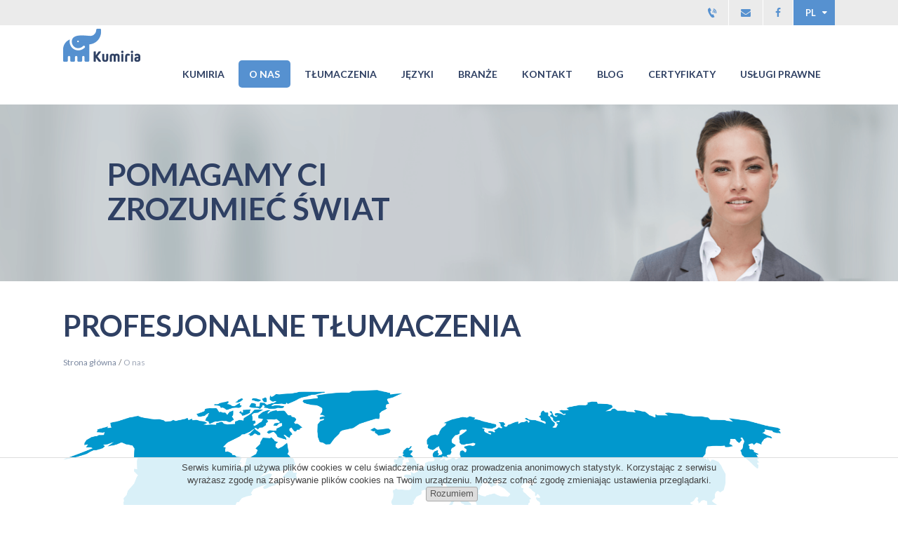

--- FILE ---
content_type: text/html; charset=UTF-8
request_url: https://kumiria.pl/o-nas-1
body_size: 6225
content:
<!DOCTYPE html>
<!--[if IE 9]><html class="no-js ie9 off-canvas" lang="pl"><![endif]-->
<!--[if gt IE 9]><!--><html class="no-js off-canvas" lang="pl"><!--<![endif]-->

	<head>
		
		<meta charset="UTF-8" />

    		<title>Biuro Tłumaczeń Kumiria.</title>
    
    		<meta name="description" content="" />
		<meta name="viewport" content="width=device-width, initial-scale=1" />

		<script type="text/javascript">
			var CCM_DISPATCHER_FILENAME = '/index.php';
			var CCM_CID = 460;
			var CCM_EDIT_MODE = false;
			var CCM_ARRANGE_MODE = false;
			var CCM_IMAGE_PATH = "/concrete/images";
			var CCM_TOOLS_PATH = "/index.php/tools/required";
			var CCM_APPLICATION_URL = "https://kumiria.pl";
			var CCM_BASE_URL = "https://kumiria.pl";
			var CCM_REL = "";
		</script>

		<link rel="shortcut icon" href="/application/themes/theme/images/favicon.ico" type="image/x-icon" />
		<link rel="icon" href="/application/themes/theme/images/favicon.png" />
		<link rel="apple-touch-icon" href="/application/themes/theme/images/apple-touch-icon.png" />

<link href="https://fonts.googleapis.com/css?family=Lato:400,700&subset=latin,latin-ext" rel="stylesheet" type="text/css" media="all">
<link href="/application/themes/theme/css/css.css" rel="stylesheet" type="text/css" media="all">
<link href="/application/themes/theme/css/jquery.tosrus.all.css" rel="stylesheet" type="text/css" media="all">
<script type="text/javascript" src="/application/themes/theme/js/modernizr-custom.js"></script>
<script type="text/javascript" src="/concrete/js/jquery.js"></script>
<script type="text/javascript" src="/application/themes/theme/js/common.js"></script>
<script type="text/javascript" src="/application/themes/theme/js/jquery.tosrus.hammer.all.js"></script>
<script type="text/javascript" src="/application/themes/theme/js/jquery.matchHeight-min.js"></script>
<script type="text/javascript" src="/application/themes/theme/js/swiper.jquery.min.js"></script>
<script type="text/javascript" src="/application/themes/theme/js/ssm.min.js"></script>
<script type="text/javascript" src="/application/themes/theme/js/vendor/vissense.min.js"></script>
<script type="text/javascript" src="/application/themes/theme/js/silnet-logo.js"></script>
<script type="text/javascript" src="/application/themes/theme/js/scripts.js"></script>
<link rel="canonical" href="https://kumiria.pl/o-nas-1" />

<script src="//ssl.silnet.pl/global/global.js?m=cookies,phone-numbers" async></script>

<link rel="publisher" href="https://plus.google.com/118168941986867671782/about" />


		<meta property="og:type"			content="website" /> 
		<meta property="og:url"				content="https://kumiria.pl/o-nas-1" />
		<meta property="og:title"			content="Biuro Tłumaczeń Kumiria." />
		<meta property="og:description"		content="Profesjonalizm i doświadczenie to wartości, które dodajemy za darmo do każdego wykonanego przez nas tłumaczenia." />
		<meta property="og:site_name"		content="Kumiria" />
					<meta property="og:image"		content="https://kumiria.pl///application/themes/theme/images/og-general-image.jpg" />
			</head>
	<body>

		<noscript><iframe src="//www.googletagmanager.com/ns.html?id=GTM-KLTQ9G"
height="0" width="0" style="display:none;visibility:hidden"></iframe></noscript>
<script>(function(w,d,s,l,i){w[l]=w[l]||[];w[l].push({'gtm.start':
new Date().getTime(),event:'gtm.js'});var f=d.getElementsByTagName(s)[0],
j=d.createElement(s),dl=l!='dataLayer'?'&l='+l:'';j.async=true;j.src=
'//www.googletagmanager.com/gtm.js?id='+i+dl;f.parentNode.insertBefore(j,f);
})(window,document,'script','dataLayer','GTM-KLTQ9G');</script>

		<div class="page-id-460 ccm-page page-type-default-page page-template-default page-handle-o-nas not-index">

            
<!--<div id="a-header-anchor"></div>-->

<div class="off-canvas-nav-area mobile-nav js-mobile-nav">

</div>

<div class="hamburger-wrapper">
    <div class="js-hamburger hamburger hamburger-spin">
        <div class="hamburger-box">
            <div class="hamburger-inner"></div>
        </div>
    </div>
</div>

<header id="a-header-top" class="header-top">

    <div class="header-buttons">
        <div class="container">


            <div class="select-language-area">
                

    

    <div class="select-language-wrapper js-show-language-list">
        <span class="currently-selected-language">PL</span>
        <ul class="select-language">
                            <li>
                    <a href="http://www.kumiria.com/" target="_blank">
                                                    en                                            </a>
                </li>
                            <li>
                    <a href="http://www.kumiria.com/de" target="_blank">
                                                    de                                            </a>
                </li>
                            <li>
                    <a href="http://www.kumiria.com/sk" target="_blank">
                                                    sk                                            </a>
                </li>
                            <li>
                    <a href="http://www.kumiria.com/hu" target="_blank">
                                                    hu                                            </a>
                </li>
                            <li>
                    <a href="http://www.kumiria.com/it" target="_blank">
                                                    it                                            </a>
                </li>
                            <li>
                    <a href="http://www.kumiria.com/cz" target="_blank">
                                                    cz                                            </a>
                </li>
                            <li>
                    <a href="http://www.kumiria.com/ru" target="_blank">
                                                    ru                                            </a>
                </li>
                            <li>
                    <a href="http://www.kumiria.com/cn" target="_blank">
                                                    cn                                            </a>
                </li>
                    </ul>
    </div>


            </div>

            <div class="contact-top-area">
                

    
<div class="contact-top">
            <div class="contact-top-item contact-top-item-phone toggle-contact-info js-toggle-contact-info">
            <a href="tel:+48739050111" data-custom-class="label" class="contact-top-item-link contact-top-item-link-phone" title="Zadzwoń do nas">
                <i class="contact-top-item-icon contact-top-item-icon-phone icon-phone-4"></i>
                <span class="contact-top-item-text" style="display:none;"><span class="contact-top-item-text-inner label">739050111</span></span>
            </a>
        </div>
    
    <div class="contact-top-item contact-top-item-contact">
                <a href="mailto:biuro@kumiria.pl" class="contact-top-item-link contact-top-item-link-contact" title="Napisz do nas">
            <i class="contact-top-item-icon contact-top-item-icon-contact icon-mail-1"></i>
        </a>
            </div>



            <div class="contact-top-item contact-top-item-social contact-top-item-facebook">
            <a rel="nofollow" href="https://www.facebook.com/kumiria/" class="contact-top-item-link contact-top-item-link-facebook" target="_blank" title="Odwiedź nasz profil Facebook">
                <i class="contact-top-item-icon contact-top-item-icon-facebook icon-facebook-1"></i>
            </a>
        </div>
    
    
</div>
            </div>


        </div>
    </div>

    <div class="nav-wrapper">

        <div class="container">

            <div class="logo-area">
                

    <a href="https://kumiria.pl/"><img src="/application/files/cache/2e88d5040770d94156322013cf6c6b6d.png" alt="#" width="110" height="47" class="ccm-image-block img-responsive bID-1494"></a>

            </div>



            <div class="off-canvas-nav-area desktop-nav js-desktop-nav">
                

    <nav class="off-canvas-nav"><div class="off-canvas-nav-header"><span class="off-canvas-nav-label">Kumiria</span></div><ul class="off-canvas-nav-list"><li class=""><a href="https://kumiria.pl/" target="_self" class=""><span>Kumiria</span></a></li><li class="nav-selected nav-path-selected parent"><a href="https://kumiria.pl/o-nas-1" target="_self" class="nav-selected nav-path-selected"><span>O nas</span></a><ul class="off-canvas-nav-list submenu border">     
            <li><a href="/misja-wizja-wartosc">Misja, wizja, wartości</a></li>
            <li><a href="/referencje">Referencje</a></li>
            <!-- <li><a href="/historia-firmy">Historia firmy</a></li> -->
            </ul></li><li class=" parent"><a href="https://kumiria.pl#tlumaczenia" target="_self" class=""><span>Tłumaczenia</span></a><ul class="off-canvas-nav-list submenu border">
            <li class="parent"><a href="/tlumaczenia-specjalistyczne">Tłumaczenia specjalistyczne</a>

<!--
                <ul class="off-canvas-nav-list submenu_two border przesuniecie">
                <li><a href="/tlumaczenia-prawnicze">Prawnicze</a></li>
                <li><a href="/tlumaczenia-techniczne">Techniczne</a></li>
                <li><a href="/tlumaczenia-medyczne">Medyczne</a></li>
				<li><a href="/tlumaczenia-ekonomiczne">Ekonomiczne</a></li>
				<li><a href="/tlumaczenia-naukowe">Naukowe</a></li>
                </ul> -->
            </li> 
            <li><a href="/tlumaczenia-uwierzytelnione">Tłumaczenia uwierzytelnione<br>(przysięgłe)</a></li>
            
<!--
<li class="parent"> <a href="/tlumaczenia-ustne">Tłumaczenia ustne</a>
               <ul class="off-canvas-nav-list submenu_two border przesuniecie topSub">
              <li><a href="/tlumaczenia-konsekutywne">Tłumaczenia konsekutywne</a></li>
			       </ul>
-->
            </li>
<!--
            <li><a href="/lokalizacja-oprogramowania-i-stron-internetowych">Lokalizacja oprogramowania</a></li>
            <li><a href="/tlumaczenia-dla-firm">Tłumaczenia dla firm</a></li>
          
            <li><a href="/oferta-jezykowa">Oferta językowa</a></li>
            <li><a href="/blog/przed-wycena-warto-wiedziec">Wycena</a></li>
            <li><a href="/faq">FAQ</a></li>
-->
            </ul></li><li class=" parent"><a href="https://kumiria.pl/oferta-jezykowa" target="_self" class=""><span>Języki</span></a><ul class="off-canvas-nav-list submenu">
<li><a href="/oferta-jezykowa/jezyki-europejskie">Języki europejskie</a></li>
<li><a href="/oferta-jezykowa/jezyki-azjatyckie">Języki azjatyckie</a></li>
<li><a href="/oferta-jezykowa/jezyki-afrykańskie">Języki afrykańskie</a></li>

            <!-- <div class="jezyki jezykiStyleLeft">
            <li><a href="/tlumaczenia-albanski">Albańskiiii</a></li> 
              <li><a href="https://kumiria.pl/tlumaczenia-angielski">Angielski</a></li>
              <li><a href="https://kumiria.pl/tlumaczenia-arabski">Arabski</a></li>
              <li><a href="https://kumiria.pl/tlumaczenia-azerski">Azerbejdżański</a></li>
              <li><a href="https://kumiria.pl/tlumaczenia-bialoruski">Białoruski</a></li>
              <li><a href="https://kumiria.pl/tlumaczenia-bosniacki">Bośniacki</a></li>
              <li><a href="https://kumiria.pl/tlumaczenia-bulgarski">Bułgarski</a></li>
               <li><a href="https://kumiria.pl/tlumaczenia-chinski">Chiński</a></li>
              <li><a href="https://kumiria.pl/tlumaczenia-chorwacki">Chorwacki</a></li>
               <li><a href="https://kumiria.pl/oferta-jezykowa/tlumaczenia-czarnogorski">Czarnogórski</a></li>
              <li><a href="https://kumiria.pl/tlumaczenia-czeski">Czeski</a></li>

                </div>
             <div class="jezyki jezykiStyle">

               <li><a href="https://kumiria.pl/tlumaczenia-dunski">Duński</a></li>
              <li><a href="https://kumiria.pl/tlumaczenia-estonski">Estoński</a></li>
               <li><a href="https://kumiria.pl/tlumaczenia-finski">Fiński</a></li>
              <li><a href="https://kumiria.pl/tlumaczenia-francuski">Francuski</a></li> 
                 <li><a href="https://kumiria.pl/tlumaczenia-grecki">Grecki</a></li>
              <li><a href="https://kumiria.pl/tlumaczenia-gruzinski">Gruziński</a></li>
              <li><a href="https://kumiria.pl/tlumaczenia-hebrajski">Hebrajski</a></li>
              <li><a href="https://kumiria.pl/tlumaczenia-hiszpanski">Hiszpański</a></li>
              <li><a href="https://kumiria.pl/tlumaczenia-japonski">Japoński</a></li>
              <li><a href="https://kumiria.pl/tlumaczenia-kazachski">Kazachski</a></li>
               <li><a href="https://kumiria.pl/tlumaczenia-koreanski">Koreański</a></li> 

               
              
    </div>   <div class="jezyki jezykiStyle">
  
                 <li><a href="https://kumiria.pl/tlumaczenia-litewski">Litewski</a></li>
              <li><a href="https://kumiria.pl/tlumaczenia-lacina">Łacina</a></li>
              <li><a href="https://kumiria.pl/tlumaczenia-lotewski">Łotewski</a></li>
              <li><a href="https://kumiria.pl/tlumaczenia-macedonski">Macedoński</a></li>
              <li><a href="https://kumiria.pl/tlumaczenia-moldawski">Mołdawski</a></li>
               <li><a href="https://kumiria.pl/tlumaczenia-niemiecki">Niemiecki</a></li>
    <li><a href="https://kumiria.pl/tlumaczenia-niderlandzki">Niderlandzki</a></li>
    <li><a href="https://kumiria.pl/tlumaczenia-norweski">Norweski</a></li>
              <li><a href="https://kumiria.pl/oferta-jezykowa/tlumaczenia-ormianski">Ormiański</a></li>
               <li><a href="https://kumiria.pl/tlumaczenia-perski">Perski</a></li>
                    <li><a href="https://kumiria.pl/tlumaczenia-portugalski">Portugalski</a></li> 
              
 
    </div> 
   <div class="jezyki jezykiStyleRight">

                                                <li><a href="https://kumiria.pl/tlumaczenia-rosyjski">Rosyjski</a></li>
         
    <li><a href="https://kumiria.pl/tlumaczenia-rumunski">Rumuński</a></li>
                  
              
               <li><a href="https://kumiria.pl/tlumaczenia-serbski">Serbski</a></li>
              <li><a href="https://kumiria.pl/tlumaczenia-slowacki">Słowacki</a></li>
              <li><a href="https://kumiria.pl/tlumaczenia-slowenski">Słoweński</a></li>
              <li><a href="https://kumiria.pl/tlumaczenia-szwedzki">Szwedzki</a></li>
              <li><a href="https://kumiria.pl/tlumaczenia-turecki">Turecki</a></li>
              <li><a href="https://kumiria.pl/oferta-jezykowa/tlumaczenia-ukrainski">Ukraiński</a></li>
               <li><a href="https://kumiria.pl/tlumaczenia-wegierski">Węgierski</a></li>
              <li><a href="https://kumiria.pl/tlumaczenia-wloski">Włoski</a></li>
              <li><a href="https://kumiria.pl/oferta-jezykowa/tlumaczenia-wietnamski">Wietnamski</a></li> 
</div> -->
              
			       </ul></li><li class=" parent"><a href="/branze" target="_self" class=""><span>Branże</span></a><ul class="off-canvas-nav-list submenu border">
<!--
              <li><a href="/branze/turystyka">Turystyka</a></li>
              <li><a href="/branze/marketing-i-reklama">Marketing i reklama</a></li>
              <li><a href="/branze/edukacja-i-kultura">Edukacja i kultura</a></li>
              <li><a href="/branze/farmacja">Farmacja</a></li>
              <li><a href="/branze/rolnictwo">Rolnictwo</a></li>
              <li><a href="/branze/budownictwo">Budownictwo</a></li>
              <li><a href="/branze/transport-i-logistyka">Transport i logistyka</a></li>
              <li><a href="/branze/kadry-i-place">Kadry i płace</a></li>
              <li><a href="/branze/medycyna">Medycyna</a></li>
              <li><a href="/branze/ekonomia">Ekonomia</a></li>
              <li><a href="/branze/prawo-i-administracja">Prawo i administracja</a></li>
              <li><a href="/branze/finanse-i-bankowosc">Finanse i bankowość</a></li>
              <li><a href="/branze/it-i-telekomunikacja">IT i telekomunikacja</a></li>
              <li><a href="/branze/nauka">Nauka</a></li>
              <li><a href="/branze/przemysl-techniczny">Przemysł techniczny</a></li> -->
			       </ul></li><li class=""><a href="https://kumiria.pl#kontakt" target="_self" class=""><span>Kontakt</span></a></li><li class=""><a href="https://kumiria.pl/blog" target="_self" class=""><span>Blog</span></a></li><li class=""><a href="https://kumiria.pl/certyfikaty" target="_self" class=""><span>Certyfikaty</span></a></li><li class=""><a href="http://eurolex.org.pl/?page_id=2&lang=pl" target="_blank" class=""><span>Usługi prawne</span></a></li></ul></nav>
            </div>

        </div>

    </div>

</header>

			<div class="header-bg">
				<div class="container header-bg-container">
					<h2>
						Pomagamy Ci <br/>
						zrozumieć świat
					</h2>
				</div>
			</div>

			<div class="page-content container">
          
				<main>

					
<h1 class="page-title">
	profesjonalne tłumaczenia</h1>



					
<div class="breadcrumbs-area">
	<nav aria-label="breadcrumb"><ol class="breadcrumbs" itemscope itemtype="http://schema.org/BreadcrumbList"><li itemprop="itemListElement" itemscope itemtype="http://schema.org/ListItem"><a itemprop="item" href="https://kumiria.pl/" target="_self"><span itemprop="name">Strona gł&oacute;wna</span></a><span class="separator">/</span></li><li class="active">O nas</li></ol></nav></div>
					

    <p style="text-align: left;"><img src="/application/files/3815/5250/1036/biuro_tlumaczen_misja.png" alt="biuro tłumaczeń misja.png" width="1920" height="960">Biuro Tłumaczeń Kumiria działa na rynku translatorskim od 2006 roku. Jesteśmy biurem otwartym na zmiany i elastycznym, wychodzącym naprzeciw potrzebom rynku. Nasz zesp&oacute;ł tworzy grupa tłumaczy, także przysięgłych mających wieloletnie doświadczenie w tłumaczeniach standardowych i specjalistycznych, wśr&oacute;d nich jest wielu ekspert&oacute;w z r&oacute;żnych dziedzin: lekarzy, inżynier&oacute;w, prawnik&oacute;w, ekonomist&oacute;w, naukowc&oacute;w.</p>

<p style="text-align: left;">Sukces zawdzięczamy właśnie im - profesjonalistom, ludziom dla kt&oacute;rych tłumaczenia nie są tylko zawodem, ale przede wszystkim pasją. Nieustannie podnosimy jakość świadczonych przez nas usług, poprzez ciągłe budowanie bazy tłumaczy, systematyczne rozszerzanie oferty językowej, analizowanie i ulepszanie systemu weryfikacji tłumaczeń.</p>

<p style="text-align: left;">Stale rosnące grono zadowolonych klient&oacute;w (<a href="https://kumiria.pl/referencje">firm i zleceniodawc&oacute;w indywidualnych</a>) utwierdza nas w przekonaniu, że to co robimy &ndash; robimy dobrze. Każdego dnia: Pomagamy Ci zrozumieć Świat. Otwieramy okno na nowe obszary Twojej działalności, już nie tylko Europa, ale i Świat stoi przed Tobą otworem.</p>

<p style="text-align: left;">Dzięki wsp&oacute;łpracy z najlepszymi tłumaczami jesteśmy w stanie zaoferować przekłady tekst&oacute;w z r&oacute;żnych branż i dziedzin życia w kilkudziesięciu parach językowych, tłumaczenia charakteryzujące się wysoką jakością, realizowane w uzgodnionych terminach oraz w atrakcyjnych cenach. Wykonujemy r&oacute;żnego rodzaju zlecenia, w tym tłumaczenia pisemne dokument&oacute;w urzędowych, samochodowych, inżynieryjno-technicznych, treści reklamowych, stron internetowych, korespondencji, transkrypcję i tłumaczenia wykonane z nagrań oraz inne.</p>

<p style="text-align: left;">W 2016 dołączyliśmy do Chrzanowskiej Izby Gospodarczej. Przeredagowaliśmy naszą stronę www uzupełniając ją nowymi ciekawymi i użytecznymi treściami, uruchomiliśmy <a href="https://kumiria.pl/blog">Blog</a>. Dołączyliśmy do projektu KARTA DO KULTURY.</p>

<p style="text-align: left;">Dążenie do ciągłego rozwoju stało się naszym kołem napędowym. Zgodnie z filozofią KAIZEN, kt&oacute;ra jest nam bardzo bliska pragniemy aby w każdym kolejnym dniu, w każdym procesie i w każdym tłumaczeniu być coraz lepszym.</p>

<p style="text-align: left;">Zaufaj nam i skorzystaj z naszych usług. Zapraszamy do wsp&oacute;łpracy.</p>


				</main>
              
            </div>
            


<footer class="footer">
		<div id="a-kontakt" class="footer-primary">

		<div class="footer-info container">

			<h2 class="footer-info-heading">Kontakt</h2>

			<div class="footer-info-column footer-info-column-1">
				<div class="footer-info-column-1-1">
					

    





<div class="footer-logo">

            <a href="https://kumiria.pl/" title="Kumiria">    


                



            </a>    
</div>





    
<div id="HTMLBlock412" class="HTMLBlock">
</div>


    <p>Adres do korespondencji:</p>

<p>ul. Westerplatte 8<br />
32-500 Chrzan&oacute;w<br />
woj. małopolskie</p>

<p>NIP: 768-169-81-51</p>



    <a href="https://kumiria.pl/certyfikaty"><img src="/application/files/1716/6626/7493/PGZ-01.png" alt="PGZ-01.png" width="200" height="179" class="ccm-image-block img-responsive bID-1209"></a>

				</div>
				<div class="footer-info-column-1-2">
                    <div>
					

    <h3>Bezpłatna wycena tekstu</h3>

<p>Prześlij tekst&nbsp;do bezpłatnej i&nbsp;niezobowiązującej&nbsp;wyceny na adres e-mail:&nbsp;<a href="mailto:biuro@kumiria.pl?subject=bezp%C5%82atna%20wycena">biuro@kumiria.pl</a>&nbsp;<br />
<br />
&nbsp;</p>

                    </div>
                    <div>
                    

    <h3>przyjmowanie zleceń tylko on - line</h3>

<p>e-mail:<a href="mailto:kumiria@kumiria.pl"> kumiria@kumiria.pl</a>&nbsp;</p>

<p>tel. kom: <a href="tel:+48509339214">739 050 111</a><br />
&nbsp;</p>

                    </div>
				</div>
			</div>
			<div class="footer-info-column footer-info-column-3">
				

    <p>Numer konta (PLN):</p>

<p>Alior Bank SA&nbsp;</p>

<p>88 2490 0005 0000 4530 9837 3570</p>

<p>&nbsp;</p>

<p>Numery kont - waluta:</p>

<p>Alior Bank SA&nbsp;&nbsp;SWIFT: ALBPPLPW</p>

<p>PL10249010570000990213313122 (EUR)</p>

<p>PL63249010570000990113313122&nbsp; (USD)</p>

<p>&nbsp;</p>

			</div>
		</div>

        
            <div class="footer-map wrapper">
                <div class="footer-map-inner">
                    <a href="https://kumiria.pl/mapa-dojazdu" class="footer-map-link" title="Mapa dojazdu">
                        <i class="footer-map-marker icon-marker-2"></i>
                    </a>
                </div>
            </div>

        


	</div>

	        <div class="footer-bottom container">

        
		<div class="company-container">
			<div class="company-copyrights">© 2026 Kumiria - Wszelkie prawa zastrzeżone</div>
			<div class="footer-bottom-links">
				

    
        <a href="https://kumiria.pl/polityka-prywatnosci">Polityka prywatności</a>


    <p><a href="https://kumiria.pl/download_file/view/11/460" target="_blank">Regulamin</a></p>

			</div>
		</div>

		<div id="silnet-copyright" class="silnet-copyright">
			<div class="silnet-logo-container">
				
    </div>
</footer>

<div class="off-canvas-bg"></div>

		</div>
		<!--Start of Tawk.to Script-->
<script type="text/javascript">
var $_Tawk_API={},$_Tawk_LoadStart=new Date();
(function(){
var s1=document.createElement("script"),s0=document.getElementsByTagName("script")[0];
s1.async=true;
s1.src="https://embed.tawk.to/5a43ed67bbdfe97b137fd8d0/default";
s1.charset="UTF-8";
s1.setAttribute("crossorigin","*");
s0.parentNode.insertBefore(s1,s0);
})();
</script>
<!--End of Tawk.to Script-->
<script type="text/javascript" src="/concrete/blocks/image/js/hover.js"></script>

	</body>
</html>

--- FILE ---
content_type: text/css
request_url: https://kumiria.pl/application/themes/theme/css/css.css
body_size: 20131
content:
@charset "UTF-8";
/*===============================================================================*/
/* 1. BASE CSS
/*===============================================================================*/
/*===============================================================================*/
/* BASE CSS / NORMALIZE
/*===============================================================================*/
/*! normalize.css v4.0.0 | MIT License | github.com/necolas/normalize.css */
/**
 * 1. Change the default font family in all browsers (opinionated).
 * 2. Prevent adjustments of font size after orientation changes in IE and iOS.
 */
html {
  font-family: sans-serif;
  /* 1 */
  -ms-text-size-adjust: 100%;
  /* 2 */
  -webkit-text-size-adjust: 100%;
  /* 2 */
}

/**
 * Remove the margin in all browsers (opinionated).
 */
body {
  margin: 0;
}

/* HTML5 display definitions
   ========================================================================== */
/**
 * Add the correct display in IE 9-.
 * 1. Add the correct display in Edge, IE, and Firefox.
 * 2. Add the correct display in IE.
 */
article,
aside,
details,
figcaption,
figure,
footer,
header,
main,
menu,
nav,
section,
summary {
  /* 1 */
  display: block;
}

/**
 * Add the correct display in IE 9-.
 */
audio,
canvas,
progress,
video {
  display: inline-block;
}

/**
 * Add the correct display in iOS 4-7.
 */
audio:not([controls]) {
  display: none;
  height: 0;
}

/**
 * Add the correct vertical alignment in Chrome, Firefox, and Opera.
 */
progress {
  vertical-align: baseline;
}

/**
 * Add the correct display in IE 10-.
 * 1. Add the correct display in IE.
 */
template,
[hidden] {
  display: none;
}

/* Links
   ========================================================================== */
/**
 * Remove the gray background on active links in IE 10.
 */
a {
  background-color: transparent;
}

/**
 * Remove the outline on focused links when they are also active or hovered
 * in all browsers (opinionated).
 */
a:active,
a:hover {
  outline-width: 0;
}

/* Text-level semantics
   ========================================================================== */
/**
 * 1. Remove the bottom border in Firefox 39-.
 * 2. Add the correct text decoration in Chrome, Edge, IE, Opera, and Safari.
 */
abbr[title] {
  border-bottom: none;
  /* 1 */
  text-decoration: underline;
  /* 2 */
  text-decoration: underline dotted;
  /* 2 */
}

/**
 * Prevent the duplicate application of `bolder` by the next rule in Safari 6.
 */
b,
strong {
  font-weight: inherit;
}

/**
 * Add the correct font weight in Chrome, Edge, and Safari.
 */
b,
strong {
  font-weight: bolder;
}

/**
 * Add the correct font style in Android 4.3-.
 */
dfn {
  font-style: italic;
}

/**
 * Correct the font size and margin on `h1` elements within `section` and
 * `article` contexts in Chrome, Firefox, and Safari.
 */
h1 {
  font-size: 2em;
  margin: 0.67em 0;
}

/**
 * Add the correct background and color in IE 9-.
 */
mark {
  background-color: #ff0;
  color: #000;
}

/**
 * Add the correct font size in all browsers.
 */
small {
  font-size: 80%;
}

/**
 * Prevent `sub` and `sup` elements from affecting the line height in
 * all browsers.
 */
sub,
sup {
  font-size: 75%;
  line-height: 0;
  position: relative;
  vertical-align: baseline;
}

sub {
  bottom: -0.25em;
}

sup {
  top: -0.5em;
}

/* Embedded content
   ========================================================================== */
/**
 * Remove the border on images inside links in IE 10-.
 */
img {
  border-style: none;
}

/**
 * Hide the overflow in IE.
 */
svg:not(:root) {
  overflow: hidden;
}

/* Grouping content
   ========================================================================== */
/**
 * 1. Correct the inheritance and scaling of font size in all browsers.
 * 2. Correct the odd `em` font sizing in all browsers.
 */
code,
kbd,
pre,
samp {
  font-family: monospace, monospace;
  /* 1 */
  font-size: 1em;
  /* 2 */
}

/**
 * Add the correct margin in IE 8.
 */
figure {
  margin: 1em 40px;
}

/**
 * 1. Add the correct box sizing in Firefox.
 * 2. Show the overflow in Edge and IE.
 */
hr {
  box-sizing: content-box;
  /* 1 */
  height: 0;
  /* 1 */
  overflow: visible;
  /* 2 */
}

/* Forms
   ========================================================================== */
/**
 * Change font properties to `inherit` in all browsers (opinionated).
 */
button,
input,
select,
textarea {
  font: inherit;
}

/**
 * Restore the font weight unset by the previous rule.
 */
optgroup {
  font-weight: bold;
}

/**
 * Show the overflow in IE.
 * 1. Show the overflow in Edge.
 * 2. Show the overflow in Edge, Firefox, and IE.
 */
button,
input,
select {
  /* 2 */
  overflow: visible;
}

/**
 * Remove the margin in Safari.
 * 1. Remove the margin in Firefox and Safari.
 */
button,
input,
select,
textarea {
  /* 1 */
  margin: 0;
}

/**
 * Remove the inheritance of text transform in Edge, Firefox, and IE.
 * 1. Remove the inheritance of text transform in Firefox.
 */
button,
select {
  /* 1 */
  text-transform: none;
}

/**
 * Change the cursor in all browsers (opinionated).
 */
button,
[type="button"],
[type="reset"],
[type="submit"] {
  cursor: pointer;
}

/**
 * Restore the default cursor to disabled elements unset by the previous rule.
 */
[disabled] {
  cursor: default;
}

/**
 * 1. Prevent a WebKit bug where (2) destroys native `audio` and `video`
 *    controls in Android 4.
 * 2. Correct the inability to style clickable types in iOS.
 */
button,
html [type="button"],
[type="reset"],
[type="submit"] {
  -webkit-appearance: button;
  /* 2 */
}

/**
 * Remove the inner border and padding in Firefox.
 */
button::-moz-focus-inner,
input::-moz-focus-inner {
  border: 0;
  padding: 0;
}

/**
 * Restore the focus styles unset by the previous rule.
 */
button:-moz-focusring,
input:-moz-focusring {
  outline: 1px dotted ButtonText;
}

/**
 * Change the border, margin, and padding in all browsers (opinionated).
 */
fieldset {
  border: 1px solid #c0c0c0;
  margin: 0 2px;
  padding: 0.35em 0.625em 0.75em;
}

/**
 * 1. Correct the text wrapping in Edge and IE.
 * 2. Correct the color inheritance from `fieldset` elements in IE.
 * 3. Remove the padding so developers are not caught out when they zero out
 *    `fieldset` elements in all browsers.
 */
legend {
  box-sizing: border-box;
  /* 1 */
  color: inherit;
  /* 2 */
  display: table;
  /* 1 */
  max-width: 100%;
  /* 1 */
  padding: 0;
  /* 3 */
  white-space: normal;
  /* 1 */
}

/**
 * Remove the default vertical scrollbar in IE.
 */
textarea {
  overflow: auto;
}

/**
 * 1. Add the correct box sizing in IE 10-.
 * 2. Remove the padding in IE 10-.
 */
[type="checkbox"],
[type="radio"] {
  box-sizing: border-box;
  /* 1 */
  padding: 0;
  /* 2 */
}

/**
 * Correct the cursor style of increment and decrement buttons in Chrome.
 */
[type="number"]::-webkit-inner-spin-button,
[type="number"]::-webkit-outer-spin-button {
  height: auto;
}

/**
 * Correct the odd appearance of search inputs in Chrome and Safari.
 */
[type="search"] {
  -webkit-appearance: textfield;
}

/**
 * Remove the inner padding and cancel buttons in Chrome on OS X and
 * Safari on OS X.
 */
[type="search"]::-webkit-search-cancel-button,
[type="search"]::-webkit-search-decoration {
  -webkit-appearance: none;
}

/*===============================================================================*/
/* BASE CSS / FONTS
/*===============================================================================*/
@font-face {
  font-family: 'fontello';
  src: url("../fonts/fontello/fontello.eot?40656376");
  src: url("../fonts/fontello/fontello.eot?40656376#iefix") format("embedded-opentype"), url("../fonts/fontello/fontello.woff2?40656376") format("woff2"), url("../fonts/fontello/fontello.woff?40656376") format("woff"), url("../fonts/fontello/fontello.ttf?40656376") format("truetype"), url("../fonts/fontello/fontello.svg?40656376#fontello") format("svg");
  font-weight: normal;
  font-style: normal;
}

/* Chrome hack: SVG is rendered more smooth in Windozze. 100% magic, uncomment if you need it. */
/* Note, that will break hinting! In other OS-es font will be not as sharp as it could be */
/*
@media screen and (-webkit-min-device-pixel-ratio:0) {
  @font-face {
    font-family: 'fontello';
    src: url('../font/fontello.svg?40656376#fontello') format('svg');
  }
}
*/
.ccm-page [class^="icon-"]:before, .ccm-page [class*=" icon-"]:before {
  font-family: "fontello";
  font-style: normal;
  font-weight: normal;
  speak: none;
  display: inline-block;
  text-decoration: inherit;
  text-align: center;
  font-variant: normal;
  text-transform: none;
  -webkit-font-smoothing: antialiased;
  -moz-osx-font-smoothing: grayscale;
}

.icon-angle-left:before {
  content: '\e800';
}

/* '' */
.icon-angle-right:before {
  content: '\e801';
}

/* '' */
.icon-link-back:before {
  content: '\e802';
}

/* '' */
.icon-link-go:before {
  content: '\e803';
}

/* '' */
.icon-cancel:before {
  content: '\e804';
}

/* '' */
.icon-tick:before {
  content: '\e805';
}

/* '' */
.icon-file-doc:before {
  content: '\e806';
}

/* '' */
.icon-file-pdf:before {
  content: '\e807';
}

/* '' */
.icon-folder-open:before {
  content: '\e808';
}

/* '' */
.icon-magnifying-glass-1:before {
  content: '\e809';
}

/* '' */
.icon-down-dir:before {
  content: '\e80a';
}

/* '' */
.icon-up-dir:before {
  content: '\e80b';
}

/* '' */
.icon-left-dir:before {
  content: '\e80c';
}

/* '' */
.icon-right-dir:before {
  content: '\e80d';
}

/* '' */
.icon-down-open:before {
  content: '\e80e';
}

/* '' */
.icon-left-open:before {
  content: '\e80f';
}

/* '' */
.icon-download:before {
  content: '\e810';
}

/* '' */
.icon-home:before {
  content: '\e811';
}

/* '' */
.icon-marker:before {
  content: '\e812';
}

/* '' */
.icon-marker-2:before {
  content: '\e813';
}

/* '' */
.icon-facebook-1:before {
  content: '\e814';
}

/* '' */
.icon-facebook-2:before {
  content: '\e815';
}

/* '' */
.icon-facebook-3:before {
  content: '\e816';
}

/* '' */
.icon-google-plus-1:before {
  content: '\e817';
}

/* '' */
.icon-google-plus-2:before {
  content: '\e818';
}

/* '' */
.icon-youtube:before {
  content: '\e819';
}

/* '' */
.icon-right-open:before {
  content: '\e81a';
}

/* '' */
.icon-up-open:before {
  content: '\e81b';
}

/* '' */
.icon-tlumaczenia-specjalistyczne:before {
  content: '\e81c';
}

/* '' */
.icon-tlumaczenia-uwierzytelnione:before {
  content: '\e81d';
}

/* '' */
.icon-oferta-jezykowa:before {
  content: '\e81e';
}

/* '' */
.icon-footer-map-marker:before {
  content: '\e81f';
}

/* '' */
.icon-twitter:before {
  content: '\e820';
}

/* '' */
.icon-instagram:before {
  content: '\e821';
}

/* '' */
.icon-linkedin:before {
  content: '\e822';
}

/* '' */
.icon-phone-1:before {
  content: '\e823';
}

/* '' */
.icon-phone-2:before {
  content: '\e824';
}

/* '' */
.icon-phone-3:before {
  content: '\e825';
}

/* '' */
.icon-phone-4:before {
  content: '\e826';
}

/* '' */
.icon-mobile:before {
  content: '\e827';
}

/* '' */
.icon-mail-1:before {
  content: '\e828';
}

/* '' */
.icon-mail-2:before {
  content: '\e829';
}

/* '' */
.icon-mail-3:before {
  content: '\e830';
}

/* '' */
.icon-paper-plane:before {
  content: '\f1d8';
}

/* '' */
/*===============================================================================*/
/* BASE CSS / TYPOGRAPHY - BASIC STYLES FOR HTML ELEMENTS
/*===============================================================================*/
html {
  -webkit-tap-highlight-color: transparent;
}

body {
  font-family: "Lato", "Helvetica Neue", Helvetica, Arial, sans-serif;
  line-height: 29px;
  color: #2f4063;
  font-size: 100%;
}

.ccm-page {
  font-size: 16px;
  line-height: 22px;
  font-weight: 400;
  text-align: justify;
}

@media only screen and (min-width: 992px) {
  .ccm-page {
    font-size: 24px;
    line-height: 29px;
  }
}

.ccm-page ::-moz-selection {
  text-shadow: none;
  background: #5691d0;
  color: #fff;
}

.ccm-page ::selection {
  text-shadow: none;
  background: #5691d0;
  color: #fff;
}

.ccm-page hr {
  margin: 20px 0;
  border: 0;
  border-top: 1px solid #d4dbe8;
}

.ccm-page strong,
.ccm-page b {
  font-weight: 700;
}

.ccm-page a {
  color: #5691d0;
  text-decoration: none;
  -webkit-transition: all .2s linear 0s;
          transition: all .2s linear 0s;
}

.ccm-page a:hover, .ccm-page a:focus {
  color: #2f6baa;
  text-decoration: underline;
  -webkit-transition: all .2s linear 0s;
          transition: all .2s linear 0s;
}

.ccm-page h1, .ccm-page h2, .ccm-page h3, .ccm-page h4, .ccm-page h5, .ccm-page h6,
.ccm-page .h1, .ccm-page .h2, .ccm-page .h3, .ccm-page .h4, .ccm-page .h5, .ccm-page .h6 {
  font-family: "Lato", Georgia, "Times New Roman", Times, serif;
  font-weight: 700;
  line-height: 1.1;
  color: #2f4063;
  text-align: left;
  text-transform: uppercase;
}

.ccm-page h1, .ccm-page .h1,
.ccm-page h2, .ccm-page .h2,
.ccm-page h3, .ccm-page .h3 {
  margin: 25px 0 15px;
}

.ccm-page h4, .ccm-page .h4,
.ccm-page h5, .ccm-page .h5,
.ccm-page h6, .ccm-page .h6 {
  margin: 25px 0 15px;
}

.ccm-page h1, .ccm-page .h1 {
  font-size: 28px;
}

@media only screen and (min-width: 992px) {
  .ccm-page h1, .ccm-page .h1 {
    font-size: 26px;
  }
}

.ccm-page h2, .ccm-page .h2 {
  font-size: 26px;
}

@media only screen and (min-width: 992px) {
  .ccm-page h2, .ccm-page .h2 {
    font-size: 24px;
  }
}

.ccm-page h3, .ccm-page .h3 {
  font-size: 24px;
}

@media only screen and (min-width: 992px) {
  .ccm-page h3, .ccm-page .h3 {
    font-size: 22px;
  }
}

.ccm-page h4, .ccm-page .h4 {
  font-size: 22px;
}

@media only screen and (min-width: 992px) {
  .ccm-page h4, .ccm-page .h4 {
    font-size: 20px;
  }
}

.ccm-page h5, .ccm-page .h5 {
  font-size: 22px;
}

@media only screen and (min-width: 992px) {
  .ccm-page h5, .ccm-page .h5 {
    font-size: 20px;
  }
}

.ccm-page h6, .ccm-page .h6 {
  font-size: 22px;
}

@media only screen and (min-width: 992px) {
  .ccm-page h6, .ccm-page .h6 {
    font-size: 20px;
  }
}

.ccm-page p {
  color: #2f4063;
  margin: 0 0 15px 0;
}

@media only screen and (min-width: 992px) {
  .ccm-page p {
    margin: 0 0 15px 0;
  }
}

.ccm-page ul,
.ccm-page ol {
  margin: 0 0 20px 0;
  padding: 0 0 0 40px;
}

@media only screen and (min-width: 992px) {
  .ccm-page ul,
  .ccm-page ol {
    margin: 0 0 20px 0;
    padding: 0 0 0 40px;
  }
}

@media only screen and (max-width: 599px) {
  .ccm-page li ul,
  .ccm-page li ol {
    padding: 0 0 0 20px;
  }
}

.ccm-page ul li,
.ccm-page ol li {
  margin: 0 0 0 0;
}

.ccm-page ul ul,
.ccm-page ol ol,
.ccm-page ul ol,
.ccm-page ol ul {
  margin: 5px 0;
}

.ccm-page p + ol,
.ccm-page p + ul {
  margin: 0 0 20px 0;
}

@media only screen and (min-width: 992px) {
  .ccm-page p + ol,
  .ccm-page p + ul {
    margin: 0 0 20px 0;
  }
}

.ccm-page dl {
  margin-top: 0;
  margin-bottom: 29px;
}

.ccm-page dt,
.ccm-page dd {
  line-height: 29px;
}

.ccm-page dt {
  font-weight: 700;
}

.ccm-page dd {
  margin-left: 0;
}

.ccm-page small,
.ccm-page .small {
  font-size: 85%;
}

.ccm-page cite {
  font-style: normal;
}

.ccm-page mark,
.ccm-page .mark {
  background-color: #fcf8e3;
  padding: 0 6px;
}

.ccm-page abbr[title] {
  cursor: help;
  border-bottom: 1px dotted #7f7f7f;
}

.ccm-page blockquote {
  line-height: 29px;
  padding: 10px 20px 10px 20px;
  margin: 20px 0 20px 20px;
  font-size: 18px;
  border-left: 5px solid #D7D7D7;
}

.ccm-page blockquote p {
  margin-bottom: 10px;
}

.ccm-page blockquote p:last-child,
.ccm-page blockquote ul:last-child,
.ccm-page blockquote ol:last-child {
  margin-bottom: 0;
}

.ccm-page blockquote footer {
  font-size: 14px;
}

.ccm-page address {
  margin-bottom: 29px;
  font-style: normal;
  line-height: 29px;
}

.ccm-page img {
  display: block;
  height: auto;
  max-width: 100%;
}

/*===============================================================================*/
/* BASE CSS / TABLES
/*===============================================================================*/
/**
 * Remove most spacing between table cells.
 */
.ccm-page table {
  border-collapse: collapse;
  border-spacing: 0;
}

.ccm-page td,
.ccm-page th {
  padding: 0;
}

.ccm-page table {
  width: 100%;
  margin: 0;
}

@media only screen and (min-width: 768px) {
  .ccm-page table {
    border: 1px solid #e0e3ec;
  }
}

.ccm-page table > thead > tr > th,
.ccm-page table > thead > tr > td,
.ccm-page table > tbody > tr > th,
.ccm-page table > tbody > tr > td,
.ccm-page table > tfoot > tr > th,
.ccm-page table > tfoot > tr > td {
  padding: 10px 25px;
  line-height: 29px;
  vertical-align: top;
  border-top: 1px solid #e0e3ec;
  font-size: 24px;
}

@media only screen and (max-width: 991px) {
  .ccm-page table > thead > tr > th,
  .ccm-page table > thead > tr > td,
  .ccm-page table > tbody > tr > th,
  .ccm-page table > tbody > tr > td,
  .ccm-page table > tfoot > tr > th,
  .ccm-page table > tfoot > tr > td {
    font-size: 16px;
  }
}

.ccm-page table > thead > tr > th {
  vertical-align: bottom;
  border-bottom: 2px solid #e0e3ec;
  background-color: #fbfcff;
  text-align: left;
}

.ccm-page table > caption + thead > tr:first-child > th,
.ccm-page table > caption + thead > tr:first-child > td,
.ccm-page table > colgroup + thead > tr:first-child > th,
.ccm-page table > colgroup + thead > tr:first-child > td,
.ccm-page table > thead:first-child > tr:first-child > th,
.ccm-page table > thead:first-child > tr:first-child > td {
  border-top: 0;
}

.ccm-page table > tbody + tbody {
  border-top: 2px solid #e0e3ec;
}

.ccm-page table table {
  background-color: #fff;
}

.ccm-page table th {
  text-align: left;
  font-weight: 700;
}

.ccm-page table > tbody > tr:nth-child(even) > td,
.ccm-page table > tbody > tr:nth-child(even) > th {
  background-color: #fbfcff;
}

.ccm-page table > tbody > tr:hover > td,
.ccm-page table > tbody > tr:hover > th {
  background-color: #f2f4fb;
}

.ccm-page table col[class*="col-"] {
  position: static;
  float: none;
  display: table-column;
}

.ccm-page table td[class*="col-"],
.ccm-page table th[class*="col-"] {
  position: static;
  float: none;
  display: table-cell;
}

.no-js .ccm-page table {
  margin-top: 30px;
  margin-bottom: 30px;
}

.table-responsive {
  background-color: #fff;
  margin-top: 30px;
  margin-bottom: 30px;
}

@media only screen and (max-width: 991px) {
  .table-responsive {
    position: relative;
    z-index: 1;
    width: 100%;
    overflow-y: visible;
    overflow-x: scroll;
    -ms-overflow-style: -ms-autohiding-scrollbar;
    border: 1px solid #e0e3ec;
    -webkit-overflow-scrolling: touch;
  }
  .table-responsive > table {
    margin-bottom: 0;
    border-left: 0;
    border-bottom: 0;
  }
  .table-responsive > table > thead > tr > th,
  .table-responsive > table > thead > tr > td,
  .table-responsive > table > tbody > tr > th,
  .table-responsive > table > tbody > tr > td,
  .table-responsive > table > tfoot > tr > th,
  .table-responsive > table > tfoot > tr > td {
    white-space: nowrap;
  }
}

.ccm-page caption {
  background-color: #fff;
  line-height: 28px;
  padding: 10px 25px;
  border: 1px solid #e0e3ec;
  border-bottom: 0;
}

@media only screen and (max-width: 991px) {
  .ccm-page caption {
    border: 0;
    font-size: 16px;
    text-align: left;
  }
}

/*===============================================================================*/
/* BASE CSS / FORMS
/*===============================================================================*/
.ccm-page fieldset {
  padding: 0;
  margin: 0;
  border: 0;
  min-width: 0;
}

.ccm-page legend {
  display: block;
  width: 100%;
  padding: 0;
  margin-bottom: 29px;
  font-size: 20px;
  line-height: inherit;
  color: #333333;
  border: 0;
  border-bottom: 1px solid #e5e5e5;
}

.ccm-page label {
  display: inline-block;
  max-width: 100%;
  margin-bottom: 5px;
}

.ccm-page input[type="radio"],
.ccm-page input[type="checkbox"] {
  margin: 0 0 0;
  line-height: normal;
}

.ccm-page input[type="file"] {
  display: block;
  height: auto;
}

.ccm-page input[type="range"] {
  display: block;
  width: 100%;
}

.ccm-page select[multiple],
.ccm-page select[size] {
  height: auto;
}

.ccm-page select,
.ccm-page textarea,
.ccm-page input[type="text"],
.ccm-page input[type="password"],
.ccm-page input[type="datetime"],
.ccm-page input[type="datetime-local"],
.ccm-page input[type="date"],
.ccm-page input[type="month"],
.ccm-page input[type="time"],
.ccm-page input[type="week"],
.ccm-page input[type="number"],
.ccm-page input[type="email"],
.ccm-page input[type="url"],
.ccm-page input[type="search"],
.ccm-page input[type="tel"],
.ccm-page input[type="color"],
.ccm-page .form-control,
.ccm-page .ccm-input-date {
  box-sizing: border-box;
  display: block;
  width: 100%;
  height: 36px;
  padding: 6px 12px;
  font-size: 14px;
  line-height: 1.4;
  color: #2f4063;
  background-color: #fff;
  background-image: none;
  border: 1px solid #D7D7D7;
  border-radius: 0;
  box-shadow: none;
  -webkit-transition: border-color ease-in-out .15s, box-shadow ease-in-out .15s;
          transition: border-color ease-in-out .15s, box-shadow ease-in-out .15s;
}

.ccm-page select:focus,
.ccm-page textarea:focus,
.ccm-page input[type="text"]:focus,
.ccm-page input[type="password"]:focus,
.ccm-page input[type="datetime"]:focus,
.ccm-page input[type="datetime-local"]:focus,
.ccm-page input[type="date"]:focus,
.ccm-page input[type="month"]:focus,
.ccm-page input[type="time"]:focus,
.ccm-page input[type="week"]:focus,
.ccm-page input[type="number"]:focus,
.ccm-page input[type="email"]:focus,
.ccm-page input[type="url"]:focus,
.ccm-page input[type="search"]:focus,
.ccm-page input[type="tel"]:focus,
.ccm-page input[type="color"]:focus,
.ccm-page .form-control:focus,
.ccm-page .ccm-input-date:focus {
  border: 1px solid #c5c5c5;
  outline: 2px solid #5691d0;
  outline-offset: -1px;
}

.ccm-page select::-webkit-input-placeholder,
.ccm-page textarea::-webkit-input-placeholder,
.ccm-page input[type="text"]::-webkit-input-placeholder,
.ccm-page input[type="password"]::-webkit-input-placeholder,
.ccm-page input[type="datetime"]::-webkit-input-placeholder,
.ccm-page input[type="datetime-local"]::-webkit-input-placeholder,
.ccm-page input[type="date"]::-webkit-input-placeholder,
.ccm-page input[type="month"]::-webkit-input-placeholder,
.ccm-page input[type="time"]::-webkit-input-placeholder,
.ccm-page input[type="week"]::-webkit-input-placeholder,
.ccm-page input[type="number"]::-webkit-input-placeholder,
.ccm-page input[type="email"]::-webkit-input-placeholder,
.ccm-page input[type="url"]::-webkit-input-placeholder,
.ccm-page input[type="search"]::-webkit-input-placeholder,
.ccm-page input[type="tel"]::-webkit-input-placeholder,
.ccm-page input[type="color"]::-webkit-input-placeholder,
.ccm-page .form-control::-webkit-input-placeholder,
.ccm-page .ccm-input-date::-webkit-input-placeholder {
  color: #D7D7D7;
}

.ccm-page select::-moz-placeholder,
.ccm-page textarea::-moz-placeholder,
.ccm-page input[type="text"]::-moz-placeholder,
.ccm-page input[type="password"]::-moz-placeholder,
.ccm-page input[type="datetime"]::-moz-placeholder,
.ccm-page input[type="datetime-local"]::-moz-placeholder,
.ccm-page input[type="date"]::-moz-placeholder,
.ccm-page input[type="month"]::-moz-placeholder,
.ccm-page input[type="time"]::-moz-placeholder,
.ccm-page input[type="week"]::-moz-placeholder,
.ccm-page input[type="number"]::-moz-placeholder,
.ccm-page input[type="email"]::-moz-placeholder,
.ccm-page input[type="url"]::-moz-placeholder,
.ccm-page input[type="search"]::-moz-placeholder,
.ccm-page input[type="tel"]::-moz-placeholder,
.ccm-page input[type="color"]::-moz-placeholder,
.ccm-page .form-control::-moz-placeholder,
.ccm-page .ccm-input-date::-moz-placeholder {
  color: #D7D7D7;
}

.ccm-page select:-ms-input-placeholder,
.ccm-page textarea:-ms-input-placeholder,
.ccm-page input[type="text"]:-ms-input-placeholder,
.ccm-page input[type="password"]:-ms-input-placeholder,
.ccm-page input[type="datetime"]:-ms-input-placeholder,
.ccm-page input[type="datetime-local"]:-ms-input-placeholder,
.ccm-page input[type="date"]:-ms-input-placeholder,
.ccm-page input[type="month"]:-ms-input-placeholder,
.ccm-page input[type="time"]:-ms-input-placeholder,
.ccm-page input[type="week"]:-ms-input-placeholder,
.ccm-page input[type="number"]:-ms-input-placeholder,
.ccm-page input[type="email"]:-ms-input-placeholder,
.ccm-page input[type="url"]:-ms-input-placeholder,
.ccm-page input[type="search"]:-ms-input-placeholder,
.ccm-page input[type="tel"]:-ms-input-placeholder,
.ccm-page input[type="color"]:-ms-input-placeholder,
.ccm-page .form-control:-ms-input-placeholder,
.ccm-page .ccm-input-date:-ms-input-placeholder {
  color: #D7D7D7;
}

.ccm-page select::placeholder,
.ccm-page textarea::placeholder,
.ccm-page input[type="text"]::placeholder,
.ccm-page input[type="password"]::placeholder,
.ccm-page input[type="datetime"]::placeholder,
.ccm-page input[type="datetime-local"]::placeholder,
.ccm-page input[type="date"]::placeholder,
.ccm-page input[type="month"]::placeholder,
.ccm-page input[type="time"]::placeholder,
.ccm-page input[type="week"]::placeholder,
.ccm-page input[type="number"]::placeholder,
.ccm-page input[type="email"]::placeholder,
.ccm-page input[type="url"]::placeholder,
.ccm-page input[type="search"]::placeholder,
.ccm-page input[type="tel"]::placeholder,
.ccm-page input[type="color"]::placeholder,
.ccm-page .form-control::placeholder,
.ccm-page .ccm-input-date::placeholder {
  color: #D7D7D7;
}

.ccm-page select[disabled], .ccm-page select[readonly],
fieldset[disabled] .ccm-page select,
.ccm-page textarea[disabled],
.ccm-page textarea[readonly],
fieldset[disabled]
.ccm-page textarea,
.ccm-page input[type="text"][disabled],
.ccm-page input[type="text"][readonly],
fieldset[disabled]
.ccm-page input[type="text"],
.ccm-page input[type="password"][disabled],
.ccm-page input[type="password"][readonly],
fieldset[disabled]
.ccm-page input[type="password"],
.ccm-page input[type="datetime"][disabled],
.ccm-page input[type="datetime"][readonly],
fieldset[disabled]
.ccm-page input[type="datetime"],
.ccm-page input[type="datetime-local"][disabled],
.ccm-page input[type="datetime-local"][readonly],
fieldset[disabled]
.ccm-page input[type="datetime-local"],
.ccm-page input[type="date"][disabled],
.ccm-page input[type="date"][readonly],
fieldset[disabled]
.ccm-page input[type="date"],
.ccm-page input[type="month"][disabled],
.ccm-page input[type="month"][readonly],
fieldset[disabled]
.ccm-page input[type="month"],
.ccm-page input[type="time"][disabled],
.ccm-page input[type="time"][readonly],
fieldset[disabled]
.ccm-page input[type="time"],
.ccm-page input[type="week"][disabled],
.ccm-page input[type="week"][readonly],
fieldset[disabled]
.ccm-page input[type="week"],
.ccm-page input[type="number"][disabled],
.ccm-page input[type="number"][readonly],
fieldset[disabled]
.ccm-page input[type="number"],
.ccm-page input[type="email"][disabled],
.ccm-page input[type="email"][readonly],
fieldset[disabled]
.ccm-page input[type="email"],
.ccm-page input[type="url"][disabled],
.ccm-page input[type="url"][readonly],
fieldset[disabled]
.ccm-page input[type="url"],
.ccm-page input[type="search"][disabled],
.ccm-page input[type="search"][readonly],
fieldset[disabled]
.ccm-page input[type="search"],
.ccm-page input[type="tel"][disabled],
.ccm-page input[type="tel"][readonly],
fieldset[disabled]
.ccm-page input[type="tel"],
.ccm-page input[type="color"][disabled],
.ccm-page input[type="color"][readonly],
fieldset[disabled]
.ccm-page input[type="color"],
.ccm-page .form-control[disabled],
.ccm-page .form-control[readonly],
fieldset[disabled]
.ccm-page .form-control,
.ccm-page .ccm-input-date[disabled],
.ccm-page .ccm-input-date[readonly],
fieldset[disabled]
.ccm-page .ccm-input-date {
  cursor: not-allowed;
  background-color: #D7D7D7;
  opacity: 1;
}

.ccm-page textarea {
  height: auto;
  min-height: 100px;
}

@media only screen and (min-width: 992px) {
  .ccm-page select {
    padding-top: 8px;
  }
}

.ccm-page select option {
  font-weight: 400;
}

.ccm-page input[type="search"] {
  -webkit-appearance: none;
}

.ccm-page input[type="text"],
.ccm-page input[type="email"],
.ccm-page .ccm-input-date-wrapper input,
.ccm-page textarea {
  -webkit-appearance: none;
}

.ccm-page input[type="date"],
.ccm-page input[type="time"],
.ccm-page input[type="datetime-local"],
.ccm-page input[type="month"] {
  line-height: 36px;
}

.ccm-page .form-group {
  margin-bottom: 15px;
}

.ccm-page .has-error input,
.ccm-page .has-error textarea,
.ccm-page .has-error select {
  border-color: #F05A5C !important;
}

.ccm-page .has-error label {
  color: #F05A5C !important;
}

.has-error.field-checkbox input[type="checkbox"],
.has-error.field-custom-checkbox input[type="checkbox"] {
  outline: 2px solid #F05A5C;
  outline-offset: -2px;
}

/*===============================================================================*/
/* BASE CSS / custom-forms-defaults
/*===============================================================================*/
.custom-form .select-control-container {
  position: relative;
}

.custom-form .select-control-container:after {
  content: " ";
  display: block;
  position: absolute;
  margin: auto;
  top: 0;
  bottom: 0;
  right: 10px;
  width: 0;
  height: 0;
  border-style: solid;
  border-width: 5px 4px 0 4px;
  border-color: #002852 transparent transparent transparent;
}

.ccm-page .custom-form select {
  -webkit-appearance: none;
     -moz-appearance: none;
          appearance: none;
  padding-right: 30px;
}

.appearance .ccm-page .custom-form select::-ms-expand {
  display: none;
}

.no-appearance .custom-form select {
  padding-right: 0 !important;
}

.no-appearance .custom-form .select-control-container:after {
  display: none !important;
}

.custom-form .checkbox-list {
  margin-bottom: 20px;
}

.custom-form .checkbox-list label {
  display: block;
}

.custom-form .checkbox-list input[type="checkbox"] {
  position: relative;
  top: 2px;
}

.custom-form .radio-list {
  margin-bottom: 20px;
}

.custom-form .radio-list label {
  display: block;
}

.custom-form .radio-list input[type="radio"] {
  position: relative;
  top: 2px;
}

.custom-form .field-agreement {
  margin-bottom: 0;
}

.custom-form .field-agreement:last-child {
  margin-bottom: 15px;
}

.custom-form .field-agreement input[type="checkbox"] {
  float: left;
  margin-right: 5px;
  position: relative;
  top: 0;
}

.custom-form .field-agreement label {
  display: block;
  font-size: 13px;
  line-height: 14px;
  padding-left: 20px;
}

/*===============================================================================*/
/* BASE CSS / BUTTONS
/*===============================================================================*/
.ccm-page .btn {
  outline: none !important;
  display: inline-block;
  margin-bottom: 0;
  background-image: none;
  background-color: transparent;
  white-space: nowrap;
  cursor: pointer;
  text-align: center;
  vertical-align: middle;
  box-shadow: none;
  border: 1px solid transparent;
  padding: 12px 46px;
  font-size: 17px;
  line-height: 23px;
  border-radius: 5px;
  font-weight: 700;
  color: #5691d0;
  -webkit-transition: all .2s ease-in;
          transition: all .2s ease-in;
  text-transform: uppercase;
}

.ccm-page .btn:hover, .ccm-page .btn:focus {
  color: #2f6baa;
  text-decoration: none;
}

.ccm-page .btn:active, .ccm-page .btn.active {
  outline: 0;
  background-image: none;
  box-shadow: inset 0 3px 5px rgba(0, 0, 0, 0.125);
  position: relative;
  top: 1px;
}

.ccm-page .btn.disabled, .ccm-page .btn[disabled],
fieldset[disabled] .ccm-page .btn {
  cursor: not-allowed;
  pointer-events: none;
  opacity: .65;
  box-shadow: none;
}

.ccm-page .btn-primary {
  color: #fff;
  background-color: #5691d0;
  border-color: #5691d0;
}

.ccm-page .btn-primary:hover, .ccm-page .btn-primary:focus {
  color: #4284ca;
  background-color: #fff;
  border-color: #5691d0;
}

.ccm-page .btn-secondary {
  color: #2f4063;
  background-color: #fff;
  border-color: #fff;
}

.ccm-page .btn-secondary:hover, .ccm-page .btn-secondary:focus {
  color: #fff;
  background-color: #2f4063;
  border-color: #2f4063;
}

.ccm-page .btn-success {
  color: #fff;
  background-color: #5cb85c;
  border-color: #4cae4c;
}

.ccm-page .btn-success:hover, .ccm-page .btn-success:focus {
  color: #4cae4c;
  background-color: #fff;
  border-color: #4cae4c;
}

.ccm-page .btn-info {
  color: #fff;
  background-color: #5bc0de;
  border-color: #46b8da;
}

.ccm-page .btn-info:hover, .ccm-page .btn-info:focus {
  color: #46b8da;
  background-color: #fff;
  border-color: #46b8da;
}

.ccm-page .btn-warning {
  color: #fff;
  background-color: #f0ad4e;
  border-color: #eea236;
}

.ccm-page .btn-warning:hover, .ccm-page .btn-warning:focus {
  color: #eea236;
  background-color: #fff;
  border-color: #eea236;
}

.ccm-page .btn-danger {
  color: #fff;
  background-color: #d9534f;
  border-color: #d43f3a;
}

.ccm-page .btn-danger:hover, .ccm-page .btn-danger:focus {
  color: #d43f3a;
  background-color: #fff;
  border-color: #d43f3a;
}

.ccm-page .btn-block {
  display: block;
  width: 100%;
  padding-left: 0;
  padding-right: 0;
}

.ccm-page .btn-block + .btn-block {
  margin-top: 5px;
}

.ccm-page input[type="submit"].btn-block,
.ccm-page input[type="reset"].btn-block,
.ccm-page input[type="button"].btn-block {
  width: 100%;
}

.ccm-page .btn-small {
  font-size: 12px;
  line-height: 14px;
  padding: 5px 15px;
}

.ccm-page .btn-inline-link {
  display: inline-block;
}

.ccm-page .btn-inline-link:after {
  content: "";
  display: inline-block;
  margin-left: 3px;
  vertical-align: middle;
  width: 0;
  height: 0;
  border-style: solid;
  border-width: 3px 0 3px 5px;
  border-color: transparent transparent transparent #5691d0;
  position: relative;
  top: -1px;
}

@media only screen and (min-width: 992px) {
  .ccm-page .btn-inline-link:after {
    top: 0;
    border-width: 3px 0 3px 4px;
    border-color: transparent transparent transparent #5691d0;
  }
}

/*===============================================================================*/
/* BASE CSS / THEME HELPERS
/*===============================================================================*/
.wrapper {
  max-width: 1920px;
  width: 100%;
  margin: 0 auto;
}

.container {
  margin: 0 auto;
  padding-left: 10px;
  padding-right: 10px;
}

@media only screen and (min-width: 768px) {
  .container {
    width: 740px;
    padding-left: 0;
    padding-right: 0;
  }
}

@media only screen and (min-width: 992px) {
  .container {
    width: 960px;
  }
}

@media only screen and (min-width: 1200px) {
  .container {
    width: 1100px;
  }
}

.spill {
  margin: 0 -500%;
  padding: 0 500%;
}

.clearfix:before, .clearfix:after {
  content: " ";
  display: table;
}

.clearfix:after {
  clear: both;
}

@media only screen and (max-width: 767px) {
  .ccm-page .move-to-off-canvas {
    position: fixed;
    bottom: 0;
    left: -250px;
    width: 250px;
    padding: 5px 10px;
    -webkit-transition: -webkit-transform 500ms ease;
            transition: transform 500ms ease;
    z-index: 30;
    background: #fff;
  }
}

@media only screen and (max-width: 767px) {
  .off-canvas.is-open .move-to-off-canvas {
    -webkit-transform: translate3d(250px, 0, 0);
            transform: translate3d(250px, 0, 0);
  }
}

.off-canvas.is-open .animation-delayed {
  -webkit-transition: -webkit-transform 500ms ease 200ms;
          transition: transform 500ms ease 200ms;
}

@media only screen and (max-width: 767px) {
  .ccm-page .move-to-off-canvas.secondary-panel {
    margin: auto;
    top: 50%;
    bottom: auto;
    left: auto;
    right: 0;
    width: auto;
    -webkit-transform: translate3d(100%, 0, 0);
            transform: translate3d(100%, 0, 0);
    padding: 0;
  }
}

@media only screen and (max-width: 767px) {
  .off-canvas.is-open .move-to-off-canvas.secondary-panel {
    -webkit-transform: translate3d(0, 0, 0);
            transform: translate3d(0, 0, 0);
  }
}

@media only screen and (min-width: 768px) {
  .split-content.two-columns {
    -webkit-column-count: 2;
       -moz-column-count: 2;
            column-count: 2;
  }
}

@media only screen and (min-width: 768px) {
  .split-content.three-columns {
    -webkit-column-count: 3;
       -moz-column-count: 3;
            column-count: 3;
  }
}

.ccm-page .img-responsive-stretch {
  display: block;
  height: auto;
  width: 100%;
}

.page-content a[href^="mailto"]:hover, .page-content a[href^="mailto"]:focus {
  text-decoration: underline;
}

.page-content a[href^="tel"] {
  color: #2f4063;
}

.page-content a[href^="tel"]:hover, .page-content a[href^="tel"]:focus {
  text-decoration: none;
  color: #2f4063;
}

.footer-info a[href^="tel"] {
  color: #2f4063;
}

.footer-info a[href^="tel"]:hover, .footer-info a[href^="tel"]:focus {
  text-decoration: none;
  color: #2f4063;
}

.ccm-page .lead {
  font-family: "Lato", Georgia, "Times New Roman", Times, serif;
  line-height: 1.3;
  font-size: 18px;
  margin-bottom: 28px;
  color: #2f4063;
  font-weight: 400;
}

@media only screen and (min-width: 992px) {
  .ccm-page .lead {
    font-size: 18px;
    line-height: 1.3;
    margin-bottom: 17px;
  }
}

.float-left {
  display: block;
  margin: 0 20px 10px 0;
  text-align: center;
  float: left;
}

@media only screen and (max-width: 599px) {
  .float-left {
    float: none !important;
    margin: 10px auto 15px !important;
  }
}

.float-right {
  display: block;
  margin: 0 0 10px 20px;
  text-align: center;
  float: right;
}

@media only screen and (max-width: 599px) {
  .float-right {
    float: none !important;
    margin: 10px auto 15px !important;
  }
}

.ccm-page .with-border {
  border: 1px solid #d4dbe8;
  padding: 4px;
  background: #ffffff;
}

.ccm-page .without-border {
  border: 0;
  padding: 0;
  background: transparent;
}

a.pdf-link:before {
  font-family: "fontello";
  content: "\e807";
  display: inline-block;
  margin-right: 5px;
  color: #bb0706;
  position: relative;
  top: -1px;
}

.cssfilters .grayscale {
  -webkit-filter: grayscale(100%);
          filter: grayscale(100%);
  -webkit-transition: all .3s linear;
          transition: all .3s linear;
}

.ccm-page .bg-hover {
  position: relative;
  display: block;
}

.ccm-page .bg-hover:hover,
.ccm-page .bg-hover:focus {
  text-decoration: none;
}

.ccm-page .bg-hover:before {
  content: " ";
  position: absolute;
  left: 0;
  right: 0;
  top: 0;
  bottom: 0;
  opacity: 0;
  -webkit-transition: all .3s ease-in;
          transition: all .3s ease-in;
  background: #2f4063;
  z-index: 1;
}

.ccm-page .bg-hover:after {
  font-family: "fontello";
  content: "";
  display: block;
  position: absolute;
  left: 50%;
  top: 50%;
  -webkit-transform: translate(-50%, -50%);
      -ms-transform: translate(-50%, -50%);
          transform: translate(-50%, -50%);
  margin: auto;
  color: #fff;
  font-size: 30px;
  line-height: 30px;
  padding: 5px;
  opacity: 0;
  -webkit-transition: all .3s ease-in;
          transition: all .3s ease-in;
  z-index: 2;
}

.ccm-page .bg-hover:hover:before,
.ccm-page .show-hover:before {
  opacity: .5;
}

.ccm-page .bg-hover:hover:after {
  opacity: 1;
}

.ccm-page .ico-link:after {
  content: "\e803";
}

.ccm-page .bg-hover.ico-magnifier:after {
  content: "\e809";
}

/*===============================================================================*/
/* 2. THEME
/*===============================================================================*/
/*===============================================================================*/
/* THEME / SCAFFOLDING
/*===============================================================================*/
body {
  background-color: #ffffff;
}

.ccm-page {
  box-sizing: border-box;
  overflow: hidden;
}

.ccm-page * {
  box-sizing: border-box;
}

/*===============================================================================*/
/* THEME / SCAFFOLDING / HEADER
/*===============================================================================*/
.header-top {
  position: fixed;
  left: 0;
  right: 0;
  top: 0;
  z-index: 9;
}

.header-top:before, .header-top:after {
  content: " ";
  display: table;
}

.header-top:after {
  clear: both;
}

.header-top > .container:before, .header-top > .container:after {
  content: " ";
  display: table;
}

.header-top > .container:after {
  clear: both;
}

.header-buttons {
  background: #ebebeb;
}

.header-buttons:before, .header-buttons:after {
  content: " ";
  display: table;
}

.header-buttons:after {
  clear: both;
}

.select-language-area {
  float: right;
}

.header-bg {
  margin-top: 94px;
}

@media only screen and (min-width: 768px) {
  .header-bg {
    margin-bottom: 40px;
    margin-top: 149px;
  }
}

.logo-area {
  float: left;
  max-width: 300px;
}

@media only screen and (min-width: 768px) {
  .logo-area {
    margin-bottom: 16px;
  }
}

@media only screen and (min-width: 992px) {
  .logo-area {
    margin-bottom: 0;
  }
}

.nav-wrapper {
  background: #fff;
  overflow: hidden;
  padding-top: 5px;
  width: 100%;
  padding-bottom: 5px;
  height: 58px;
}

@media only screen and (min-width: 768px) {
  .nav-wrapper {
    padding-bottom: 7px;
    height: 113px;
    -webkit-transition: .2s linear;
            transition: .2s linear;
  }
}

@media only screen and (min-width: 992px) {
  .nav-wrapper > .container {
    overflow: hidden;
  }
}

.off-canvas-nav-area {
  display: block;
  float: right;
  margin-top: 3px;
  -webkit-transition: .2s linear;
          transition: .2s linear;
}

@media only screen and (min-width: 768px) {
  .off-canvas-nav-area {
    margin-top: 36px;
  }
}

@media only screen and (min-width: 992px) {
  .off-canvas-nav-area {
    margin-top: 45px;
  }
}

.off-canvas-nav-area.desktop-nav {
  display: none;
}

@media only screen and (min-width: 768px) {
  .off-canvas-nav-area.desktop-nav {
    display: block;
  }
}

.contact-top-area {
  float: right;
}

/*===============================================================================*/
/* THEME / SCAFFOLDING / PAGE-CONTENT
/*===============================================================================*/
.page-content {
  -webkit-transition: none;
          transition: none;
}

.breadcrumbs-area {
  margin-bottom: 15px;
}

@media only screen and (min-width: 992px) {
  .breadcrumbs-area {
    margin-bottom: 23px;
  }
}

/*===============================================================================*/
/* THEME / SCAFFOLDING / MAIN
/*===============================================================================*/
.not-index main {
  padding-bottom: 25px;
}

/*===============================================================================*/
/* THEME / SCAFFOLDING / SIDEBAR
/*===============================================================================*/
/*===============================================================================*/
/* THEME / SCAFFOLDING / FOOTER
/*===============================================================================*/
.footer {
  clear: both;
}

.footer-primary {
  padding-top: 20px;
  background: #f7f7f7;
}

@media only screen and (min-width: 768px) {
  .footer-primary {
    padding-top: 30px;
  }
}

@media only screen and (min-width: 992px) {
  .footer-primary {
    padding-top: 40px;
  }
}

.ccm-page .footer-info-heading {
  color: #5691d0;
  margin-top: 0;
  margin-bottom: 20px;
  font-size: 35px;
  line-height: 43px;
}

@media only screen and (min-width: 768px) {
  .ccm-page .footer-info-heading {
    font-size: 42px;
    line-height: 49px;
    padding-bottom: 0;
    border-bottom: 0;
    margin-bottom: 20px;
  }
}

@media only screen and (min-width: 992px) {
  .ccm-page .footer-info-heading {
    margin-bottom: 30px;
  }
}

.ccm-page .footer-info {
  text-align: left;
}

@media only screen and (min-width: 768px) {
  .ccm-page .footer-info {
    overflow: hidden;
    margin-bottom: 30px;
  }
}

.footer-info-column p {
  font-size: 16px;
  line-height: 20px;
}

@media only screen and (min-width: 768px) {
  .footer-info-column-1 {
    float: left;
    width: 40%;
  }
}

@media only screen and (min-width: 992px) {
  .footer-info-column-1 {
    width: 70%;
  }
}

.footer-info-column-1-1 {
  margin-bottom: 25px;
}

@media only screen and (min-width: 992px) {
  .footer-info-column-1-1 {
    float: left;
    width: 41%;
  }
}

@media only screen and (min-width: 992px) {
  .footer-info-column-1-2 {
    float: left;
    width: 56%;
  }
}

.footer-info-column-1-2 > div {
  margin-bottom: 25px;
}

@media only screen and (min-width: 992px) {
  .footer-info-column-1-2 > div {
    margin-bottom: 29px;
    text-align: left;
  }
}

@media only screen and (min-width: 768px) {
  .footer-info-column-3 {
    float: right;
    width: 55%;
    margin-top: 74px;
  }
}

@media only screen and (min-width: 992px) {
  .footer-info-column-3 {
    width: 30%;
    margin-top: 0;
  }
}

.footer-logo {
  max-width: 117px;
  margin-bottom: 20px;
}

@media only screen and (min-width: 1200px) {
  .footer-logo {
    max-width: 147px;
  }
}

.ccm-page .footer-info h3 {
  font-size: 16px;
  color: #5691d0;
  margin-top: 0;
  margin-bottom: 10px;
}

.footer-info .ccm-block-type-form h3 {
  margin-bottom: 15px;
}

.footer-info .ccm-block-type-form label {
  font-size: 12px;
  text-align: left;
}

.footer-info .ccm-block-type-form textarea {
  min-height: 100px;
}

.footer-info .ccm-block-type-form .btn {
  padding: 6px 15px 5px;
  float: right;
  margin-top: 0px;
  font-size: 14px;
}

.footer-map {
  height: 200px;
  overflow: hidden;
  position: relative;
}

@media only screen and (min-width: 768px) {
  .footer-map {
    height: 275px;
  }
}

.footer-map-inner {
  background: #e3e3e3 url(../images/footer-map.jpg) -662px -75px no-repeat;
  -webkit-transition: .5s ease;
          transition: .5s ease;
  position: relative;
  height: 200px;
}

@media only screen and (min-width: 768px) {
  .footer-map-inner {
    height: 275px;
    background-position: -577px 0px;
  }
}

@media only screen and (min-width: 992px) {
  .footer-map-inner {
    background-position: -89px 0px;
  }
}

@media only screen and (min-width: 1920px) {
  .footer-map-inner {
    background-position: center top;
  }
}

.ccm-page a.footer-map-link {
  display: block;
  position: absolute;
  left: 0;
  right: 0;
  top: 0;
  bottom: 0;
}

.ccm-page .footer-map:hover .footer-map-inner {
  -webkit-transition: .5s ease;
          transition: .5s ease;
  -webkit-transform: scale(1.025);
      -ms-transform: scale(1.025);
          transform: scale(1.025);
}

.ccm-page .footer-map-marker {
  font-size: 113px;
  position: relative;
  color: #5691d0;
  top: 94px;
  left: 157px;
  -webkit-transition: 1.5s ease;
          transition: 1.5s ease;
}

@media only screen and (min-width: 768px) {
  .ccm-page .footer-map-marker {
    top: 169px;
    left: 243px;
  }
}

@media only screen and (min-width: 992px) {
  .ccm-page .footer-map-marker {
    left: 731px;
  }
}

@media only screen and (min-width: 1920px) {
  .ccm-page .footer-map-marker {
    left: 812px;
  }
}

.ccm-page .footer-map:hover .footer-map-marker {
  -webkit-transition: 1.5s ease;
          transition: 1.5s ease;
  color: #2f4063;
}

.footer-bottom {
  padding-top: 10px;
  padding-bottom: 10px;
  border-top: none;
  position: relative;
}

.footer-bottom:before, .footer-bottom:after {
  content: " ";
  display: table;
}

.footer-bottom:after {
  clear: both;
}

@media only screen and (min-width: 768px) {
  .footer-bottom {
    padding-bottom: 18px;
  }
}

/*===============================================================================*/
/* 3. COMPONENTS - BLOCKS/PACKAGES/SINGLE ELEMENTS
/*===============================================================================*/
/*===============================================================================*/
/* COMPONENTS / SILNET STYLES
/*===============================================================================*/
.show-number {
  font-size: 0.8em;
  border: 1px solid rgba(0, 0, 0, 0.1);
  background: rgba(0, 0, 0, 0.05);
  padding: 0px 4px 1px;
  position: relative;
  top: -1px;
}

.styled-alerts .alert {
  margin: 25px 0;
  padding: 0;
  border: 0 !important;
  background: rgba(0, 0, 0, 0.05) !important;
  position: relative;
  overflow: hidden;
  display: table;
  width: 100%;
}

.styled-alerts .alert .icon-container {
  display: table-cell;
  width: 10%;
  text-align: center;
  padding-top: 17px;
  vertical-align: top;
}

.styled-alerts .alert.alert-success .icon-container {
  background: #badc52;
  color: #8baa11;
  font-size: 25px;
}

@media only screen and (min-width: 768px) {
  .styled-alerts .alert.alert-success .icon-container {
    padding-top: 23px;
    font-size: 40px;
  }
}

.styled-alerts .alert.alert-error .icon-container {
  background: #f05a5c;
  color: #AC0808;
  font-size: 25px;
}

@media only screen and (min-width: 768px) {
  .styled-alerts .alert.alert-error .icon-container {
    padding-top: 23px;
    font-size: 40px;
  }
}

.styled-alerts .alert .content {
  display: table-cell;
  width: 90%;
  padding: 20px;
  vertical-align: top;
}

.styled-alerts .alert .content h2 {
  font-size: 16px;
  margin-top: 0;
  font-weight: inherit;
  color: #2f4063;
  margin-bottom: 10px;
}

.styled-alerts .alert .content p {
  color: #666;
  font-size: 14px;
  margin: 0;
}

.styled-alerts .alert .content ul {
  padding: 0;
  margin: 0;
  list-style: none;
}

.styled-alerts .alert .content ul li {
  margin: 2px 0;
  line-height: 14px;
  font-size: 14px;
  position: relative;
  padding-left: 0;
  list-style: none;
  padding-left: 12px;
}

.styled-alerts .alert .content ul li:after {
  content: "\E801";
  font-family: "fontello";
  position: absolute;
  top: -1px;
  left: 0em;
  color: #d0100d;
}

.styled-alerts .alert-success .content {
  background: #E7FFE5;
}

.styled-alerts .alert-error .content {
  background: #FDD0D0;
}

/*===============================================================================*/
/* COMPONENTS / Pagination
/*===============================================================================*/
.ccm-page .pagination {
  padding: 0;
  margin: 0;
}

.ccm-page .pagination > li > a {
  color: #8A8A8A;
  background-color: #FFF;
  border: 1px solid #C5C5C5;
}

.ccm-page .pagination > li > a:hover,
.ccm-page .pagination > li > a:focus {
  color: #fff;
  background-color: #5691d0;
  border-color: #5691d0;
  text-decoration: none;
}

.ccm-page .pagination > .active > a,
.ccm-page .pagination > .active > span,
.ccm-page .pagination > .active > a:hover,
.ccm-page .pagination > .active > span:hover,
.ccm-page .pagination > .active > a:focus,
.ccm-page .pagination > .active > span:focus {
  background: #2f4063;
  border-color: #2f4063;
}

.ccm-page .pagination > .disabled > span,
.ccm-page .pagination > .disabled > span:hover,
.ccm-page .pagination > .disabled > span:focus,
.ccm-page .pagination > .disabled > a,
.ccm-page .pagination > .disabled > a:hover,
.ccm-page .pagination > .disabled > a:focus {
  background: #E6E6E6;
  color: #A9A9A9;
}

.silnet-logo-container .silnet-logo-svg {
  width: auto;
  height: 40px;
  display: inline-block;
  vertical-align: middle;
  overflow: visible;
}

.silnet-logo-container .silnet-logo-svg g.silnet-logo-circle {
  -webkit-transform-origin: 50% 50%;
      -ms-transform-origin: 50% 50%;
          transform-origin: 50% 50%;
  -webkit-animation-duration: 4s;
          animation-duration: 4s;
  -webkit-animation-iteration-count: 1;
          animation-iteration-count: 1;
  -webkit-animation-timing-function: cubic-bezier(0.22, 0.61, 0.36, 1);
          animation-timing-function: cubic-bezier(0.22, 0.61, 0.36, 1);
}

.silnet-logo-container .silnet-logo-svg g.silnet-logo-circle > * {
  -webkit-transition: 0.4s cubic-bezier(0.22, 0.61, 0.36, 1);
          transition: 0.4s cubic-bezier(0.22, 0.61, 0.36, 1);
}

.silnet-logo-container .silnet-logo-svg g.silnet-logo-circle .silnet-logo-background {
  fill: rgba(255, 255, 255, 0);
  -webkit-animation-duration: 3s;
          animation-duration: 3s;
  -webkit-animation-delay: 1s;
          animation-delay: 1s;
  -webkit-animation-iteration-count: 1;
          animation-iteration-count: 1;
  -webkit-animation-timing-function: cubic-bezier(0.22, 0.61, 0.36, 1);
          animation-timing-function: cubic-bezier(0.22, 0.61, 0.36, 1);
}

.silnet-logo-container .silnet-logo-svg:hover g.silnet-logo-circle .silnet-logo-background {
  fill: white;
}

.silnet-logo-container .silnet-logo-svg g.silnet-logo-circle .silnet-logo-path {
  fill: rgba(0, 0, 0, 0.3);
  -webkit-animation-duration: 3s;
          animation-duration: 3s;
  -webkit-animation-delay: 1s;
          animation-delay: 1s;
  -webkit-animation-iteration-count: 1;
          animation-iteration-count: 1;
  -webkit-animation-timing-function: cubic-bezier(0.22, 0.61, 0.36, 1);
          animation-timing-function: cubic-bezier(0.22, 0.61, 0.36, 1);
}

.silnet-logo-container.silnet-white .silnet-logo-svg g.silnet-logo-circle .silnet-logo-path {
  fill: rgba(255, 255, 255, 0.5);
}

.silnet-logo-container .silnet-logo-svg:hover g.silnet-logo-circle .silnet-logo-path {
  fill: #ed1c24 !important;
}

.silnet-logo-container .silnet-logo-svg .silnet-logo-automotive-separator {
  fill: rgba(0, 0, 0, 0.2);
}

.silnet-logo-container.silnet-white .silnet-logo-svg .silnet-logo-automotive-separator {
  fill: rgba(255, 255, 255, 0.3);
}

.silnet-logo-container .silnet-logo-svg .silnet-logo-automotive-text-red {
  fill: rgba(0, 0, 0, 0.5);
}

.silnet-logo-container.silnet-white .silnet-logo-svg .silnet-logo-automotive-text-red {
  fill: rgba(255, 255, 255, 0.5);
}

.silnet-logo-container .silnet-logo-svg:hover .silnet-logo-automotive-text-red {
  fill: #ed1c24 !important;
}

.silnet-logo-container .silnet-logo-svg .silnet-logo-automotive-text-gray {
  fill: rgba(0, 0, 0, 0.5);
}

.silnet-logo-container.silnet-white .silnet-logo-svg .silnet-logo-automotive-text-gray {
  fill: rgba(255, 255, 255, 0.5);
}

.silnet-logo-container .silnet-logo-svg.animate g.silnet-logo-circle {
  -webkit-animation-name: silnet-logo-circle-animation;
          animation-name: silnet-logo-circle-animation;
}

.silnet-logo-container .silnet-logo-svg.animate g.silnet-logo-circle .silnet-logo-background {
  -webkit-animation-name: silnet-logo-background-animation;
          animation-name: silnet-logo-background-animation;
}

.silnet-logo-container .silnet-logo-svg.animate g.silnet-logo-circle .silnet-logo-path {
  -webkit-animation-name: silnet-logo-path-animation;
          animation-name: silnet-logo-path-animation;
}

.silnet-logo-container.silnet-white .silnet-logo-svg.animate g.silnet-logo-circle .silnet-logo-path {
  -webkit-animation-name: silnet-white-logo-path-animation;
          animation-name: silnet-white-logo-path-animation;
}

@-webkit-keyframes silnet-logo-circle-animation {
  0% {
    -webkit-transform: rotate3d(0, 1, 0, 0deg);
            transform: rotate3d(0, 1, 0, 0deg);
  }
  60%, 80% {
    -webkit-transform: rotate3d(0, 1, 0, 360deg);
            transform: rotate3d(0, 1, 0, 360deg);
  }
  85% {
    -webkit-transform: rotate3d(0, 1, 0, 360deg) scale(1.2);
            transform: rotate3d(0, 1, 0, 360deg) scale(1.2);
  }
  90% {
    -webkit-transform: rotate3d(0, 1, 0, 360deg) scale(1);
            transform: rotate3d(0, 1, 0, 360deg) scale(1);
  }
  95% {
    -webkit-transform: rotate3d(0, 1, 0, 360deg) scale(1.2);
            transform: rotate3d(0, 1, 0, 360deg) scale(1.2);
  }
  100% {
    -webkit-transform: rotate3d(0, 1, 0, 360deg) scale(1);
            transform: rotate3d(0, 1, 0, 360deg) scale(1);
  }
}

@keyframes silnet-logo-circle-animation {
  0% {
    -webkit-transform: rotate3d(0, 1, 0, 0deg);
            transform: rotate3d(0, 1, 0, 0deg);
  }
  60%, 80% {
    -webkit-transform: rotate3d(0, 1, 0, 360deg);
            transform: rotate3d(0, 1, 0, 360deg);
  }
  85% {
    -webkit-transform: rotate3d(0, 1, 0, 360deg) scale(1.2);
            transform: rotate3d(0, 1, 0, 360deg) scale(1.2);
  }
  90% {
    -webkit-transform: rotate3d(0, 1, 0, 360deg) scale(1);
            transform: rotate3d(0, 1, 0, 360deg) scale(1);
  }
  95% {
    -webkit-transform: rotate3d(0, 1, 0, 360deg) scale(1.2);
            transform: rotate3d(0, 1, 0, 360deg) scale(1.2);
  }
  100% {
    -webkit-transform: rotate3d(0, 1, 0, 360deg) scale(1);
            transform: rotate3d(0, 1, 0, 360deg) scale(1);
  }
}

@-webkit-keyframes silnet-logo-background-animation {
  0% {
    fill: rgba(255, 255, 255, 0);
  }
  40%, 94% {
    fill: white;
  }
  100% {
    fill: rgba(255, 255, 255, 0);
  }
}

@keyframes silnet-logo-background-animation {
  0% {
    fill: rgba(255, 255, 255, 0);
  }
  40%, 94% {
    fill: white;
  }
  100% {
    fill: rgba(255, 255, 255, 0);
  }
}

@-webkit-keyframes silnet-logo-path-animation {
  0% {
    fill: rgba(0, 0, 0, 0.3);
  }
  40%, 94% {
    fill: #ed1c24;
  }
  100% {
    fill: rgba(0, 0, 0, 0.3);
  }
}

@keyframes silnet-logo-path-animation {
  0% {
    fill: rgba(0, 0, 0, 0.3);
  }
  40%, 94% {
    fill: #ed1c24;
  }
  100% {
    fill: rgba(0, 0, 0, 0.3);
  }
}

@-webkit-keyframes silnet-white-logo-path-animation {
  0% {
    fill: rgba(255, 255, 255, 0.5);
  }
  40%, 94% {
    fill: #ed1c24;
  }
  100% {
    fill: rgba(255, 255, 255, 0.5);
  }
}

@keyframes silnet-white-logo-path-animation {
  0% {
    fill: rgba(255, 255, 255, 0.5);
  }
  40%, 94% {
    fill: #ed1c24;
  }
  100% {
    fill: rgba(255, 255, 255, 0.5);
  }
}

/*===============================================================================*/
/* COMPONENTS / BLOCKS / AUTONAV OFF-CANVAS
/*===============================================================================*/
.ccm-page .off-canvas-nav-list {
  margin: 0;
  padding: 0;
  list-style: none;
}

@media only screen and (max-width: 767px) {
  .off-canvas .ccm-page {
    position: relative;
    -webkit-backface-visibility: hidden;
            backface-visibility: hidden;
    overflow-scrolling: auto;
    min-height: 100vh;
  }
  .off-canvas .ccm-page:before, .off-canvas .ccm-page:after {
    content: " ";
    display: table;
  }
  .off-canvas .ccm-page:after {
    clear: both;
  }
  .off-canvas-nav {
    width: 250px;
    position: absolute;
    left: -250px;
    top: 0;
    bottom: 0;
    -webkit-transition: -webkit-transform 500ms ease;
            transition: transform 500ms ease;
    z-index: 20;
    overflow: hidden;
    background: #FBFBFB;
  }
  .off-canvas.is-open .off-canvas-nav {
    -webkit-transform: translate3d(250px, 0, 0);
            transform: translate3d(250px, 0, 0);
  }
  html.is-open,
  html.is-open body,
  html.is-open .ccm-page {
    height: 100%;
    overflow: hidden;
  }
  .off-canvas.is-open .off-canvas-nav {
    overflow-y: scroll;
    position: fixed;
    top: 0;
    bottom: 0;
  }
  .off-canvas-nav-header {
    text-align: center;
    position: relative;
    padding: 10px 0;
    background: #5691d0;
  }
  .off-canvas-nav-label {
    display: inline-block;
    font-size: 14px;
    text-transform: uppercase;
    text-align: center;
    color: #fff;
  }
  .off-canvas-nav .off-canvas-nav-list {
    display: block;
    width: 100%;
    position: static;
    background: transparent;
    -webkit-transition: none !important;
            transition: none !important;
    -webkit-transform: none !important;
        -ms-transform: none !important;
            transform: none !important;
  }
  .off-canvas-nav .off-canvas-nav-list:before, .off-canvas-nav .off-canvas-nav-list:after {
    content: " ";
    display: table;
  }
  .off-canvas-nav .off-canvas-nav-list:after {
    clear: both;
  }
  .off-canvas-nav-list li {
    display: block;
  }
  .off-canvas-nav-list li a {
    display: block;
    background: transparent;
    color: #8A8A8A;
    font-size: 14px;
    padding: 12px 15px;
    border-bottom: 1px solid #ECECEC;
    text-align: center;
  }
  .off-canvas-nav-list li a:hover,
  .off-canvas-nav-list li a:focus {
    background-color: transparent;
    color: #8A8A8A;
    text-decoration: none;
  }
  .off-canvas-nav-list li:first-child a {
    border-top: 1px solid #ECECEC;
  }
  .off-canvas-nav-list li a.nav-selected:not(.nav-home),
  .off-canvas-nav-list li:not(.nav-home).nav-path-selected a {
    color: #8C8C8C;
    background: #EAEAEA;
  }
  .off-canvas-nav-list li.nav-home i {
    display: none;
  }
}

@media only screen and (min-width: 768px) {
  .off-canvas .off-canvas-nav-header {
    display: none;
  }
  .ccm-page .off-canvas-nav-list:before, .ccm-page .off-canvas-nav-list:after {
    content: " ";
    display: table;
  }
  .ccm-page .off-canvas-nav-list:after {
    clear: both;
  }
  .ccm-page .off-canvas-nav-list li {
    width: auto;
    float: left;
  }
  .ccm-page .off-canvas-nav-list li a {
    background: transparent;
    color: #2f4063;
    display: block;
    border-bottom: 0;
    font-size: 14px;
    line-height: 15px;
    padding: 12px 15px;
    font-weight: 700;
    text-transform: uppercase;
    border-radius: 5px;
    margin-right: 5px;
  }
  .ccm-page .off-canvas-nav-list li a:hover,
  .ccm-page .off-canvas-nav-list li a:focus {
    text-decoration: none;
    color: #fff;
    background: #5691d0;
  }
  .ccm-page .off-canvas-nav-list li a.nav-selected:not(.nav-home),
  .ccm-page .off-canvas-nav-list li:not(.nav-home).nav-path-selected a {
    color: #fff;
    background: #5691d0;
  }
}

@media only screen and (min-width: 768px) and (min-width: 768px) and (max-width: 992px) {
  .off-canvas-nav-list li.nav-home span {
    display: none;
  }
}

@media only screen and (min-width: 768px) {
  .off-canvas-nav-list li.nav-home i {
    display: none;
  }
}

@media only screen and (min-width: 768px) and (min-width: 768px) and (max-width: 992px) {
  .off-canvas-nav-list li.nav-home i {
    display: block;
  }
}

.off-canvas .off-canvas-bg {
  opacity: 0;
  -webkit-transition: opacity .6s linear, z-index 0s linear .6s;
          transition: opacity .6s linear, z-index 0s linear .6s;
  z-index: -1;
  position: absolute;
  background: rgba(34, 34, 34, 0.6);
  top: -100px;
  right: 0;
  bottom: 0;
  left: 0;
  margin: auto;
}

@media only screen and (min-width: 768px) {
  .off-canvas .off-canvas-bg {
    display: none;
  }
}

.off-canvas.is-open .off-canvas-bg {
  opacity: 1;
  z-index: 10;
  -webkit-transition: opacity .3s linear;
          transition: opacity .3s linear;
}

.off-canvas.is-open .off-canvas-nav-trigger {
  position: relative;
  z-index: 21;
}

.hamburger {
  padding: 5px 5px 5px 5px;
  display: block;
  cursor: pointer;
  -webkit-transition-property: opacity, -webkit-filter, opacity, filter;
          transition-property: opacity, filter;
  -webkit-transition-duration: 0.15s;
          transition-duration: 0.15s;
  -webkit-transition-timing-function: linear;
          transition-timing-function: linear;
  font: inherit;
  color: inherit;
  text-transform: none;
  background-color: transparent;
  border: 0;
  margin: 0;
  overflow: visible;
  float: right;
}

@media only screen and (min-width: 768px) {
  .hamburger {
    display: none;
  }
}

.hamburger:hover {
  opacity: 1;
}

.hamburger-box {
  width: 30px;
  height: 24px;
  display: block;
  position: relative;
}

.hamburger-inner {
  display: block;
  top: 50%;
  margin-top: -2px;
}

.hamburger-inner,
.hamburger-inner::before,
.hamburger-inner::after {
  width: 30px;
  height: 4px;
  background-color: #5691d0;
  border-radius: 4px;
  position: absolute;
  -webkit-transition-property: -webkit-transform;
          transition-property: transform;
  -webkit-transition-duration: 0.15s;
          transition-duration: 0.15s;
  -webkit-transition-timing-function: ease;
          transition-timing-function: ease;
}

.hamburger-inner::before,
.hamburger-inner::after {
  content: "";
  display: block;
}

.hamburger-inner::before {
  top: -8px;
}

.hamburger-inner::after {
  bottom: -8px;
}

.hamburger-wrapper {
  position: fixed;
  z-index: 121;
  opacity: 1;
  top: 48px;
  right: 20px;
}

/*
 * Spin is default animation (works with deafault values)
 */
.hamburger-spin .hamburger-inner {
  -webkit-transition-duration: 0.3s;
          transition-duration: 0.3s;
  -webkit-transition-timing-function: cubic-bezier(0.55, 0.055, 0.675, 0.19);
          transition-timing-function: cubic-bezier(0.55, 0.055, 0.675, 0.19);
}

.hamburger-spin .hamburger-inner::before {
  -webkit-transition: top 0.1s 0.34s ease-in, opacity 0.1s ease-in;
          transition: top 0.1s 0.34s ease-in, opacity 0.1s ease-in;
}

.hamburger-spin .hamburger-inner::after {
  -webkit-transition: bottom 0.1s 0.34s ease-in, -webkit-transform 0.3s cubic-bezier(0.55, 0.055, 0.675, 0.19);
          transition: bottom 0.1s 0.34s ease-in, transform 0.3s cubic-bezier(0.55, 0.055, 0.675, 0.19);
}

.hamburger-spin.is-open .hamburger-inner {
  -webkit-transform: rotate(225deg);
  -ms-transform: rotate(225deg);
      transform: rotate(225deg);
  -webkit-transition-delay: 0.14s;
          transition-delay: 0.14s;
  -webkit-transition-timing-function: cubic-bezier(0.215, 0.61, 0.355, 1);
          transition-timing-function: cubic-bezier(0.215, 0.61, 0.355, 1);
  background: #fff;
}

.hamburger-spin.is-open .hamburger-inner::before {
  top: 0;
  opacity: 0;
  -webkit-transition: top 0.1s ease-out, opacity 0.1s 0.14s ease-out;
          transition: top 0.1s ease-out, opacity 0.1s 0.14s ease-out;
  background: #fff;
}

.hamburger-spin.is-open .hamburger-inner::after {
  bottom: 0;
  -webkit-transform: rotate(-90deg);
  -ms-transform: rotate(-90deg);
      transform: rotate(-90deg);
  -webkit-transition: bottom 0.1s ease-out, -webkit-transform 0.3s 0.14s cubic-bezier(0.215, 0.61, 0.355, 1);
          transition: bottom 0.1s ease-out, transform 0.3s 0.14s cubic-bezier(0.215, 0.61, 0.355, 1);
  background: #fff;
}

/*
 * Elastic
 */
/*===============================================================================*/
/* COMPONENTS / BLOCKS / AUTONAV BREADCRUMBs
/*===============================================================================*/
ol.breadcrumbs {
  margin: 0;
  padding: 0;
  color: #9fa7b7;
  font-size: 14px;
  list-style: none;
}

ol.breadcrumbs:before, ol.breadcrumbs:after {
  content: " ";
  display: table;
}

ol.breadcrumbs:after {
  clear: both;
}

@media only screen and (min-width: 992px) {
  ol.breadcrumbs {
    font-size: 12px;
  }
}

ol.breadcrumbs li {
  float: left;
  list-style: none;
  margin: 0;
  padding: 0;
}

ol.breadcrumbs li .separator {
  color: #777777;
  margin: 0 3px;
}

ol.breadcrumbs a {
  color: #7b88a0;
  font-size: 14px;
}

@media only screen and (min-width: 992px) {
  ol.breadcrumbs a {
    font-size: 12px;
  }
}

ol.breadcrumbs a:hover,
ol.breadcrumbs a:focus {
  color: #5691d0;
}

/*===============================================================================*/
/* COMPONENTS / BLOCKS / AUTONAV SITEMAP
/*===============================================================================*/
.page-content ul.tree {
  list-style-type: none;
  margin: 0 0 20px 0;
  padding: 0;
  overflow: hidden;
}

.page-content ul.tree li {
  list-style-type: none;
  border-left: 1px dotted #999999;
  margin-left: 11px;
  padding-left: 0px;
  line-height: 20px;
  margin-bottom: 1px;
  position: relative;
  float: none;
  display: block;
  overflow: hidden;
  clear: both;
}

.page-content ul.tree li:before {
  content: "";
  font-family: "Lato", Georgia, "Times New Roman", Times, serif;
  display: block;
  position: relative;
  width: 19px;
  border-top: 1px dotted #999999;
  position: absolute;
  top: 6px;
  left: 0;
  background: none;
  border-radius: 0;
}

.page-content ul.tree li.nav-home {
  border-left: 0;
  padding-left: 0;
  position: relative;
  overflow: visible;
}

.page-content ul.tree li.nav-home:before, .page-content ul.tree li.nav-home:after {
  content: " ";
  display: table;
}

.page-content ul.tree li.nav-home:after {
  clear: both;
}

.page-content ul.tree li.nav-home:before {
  content: '\e808';
  font-family: "fontello";
  font-size: 12px;
  line-height: 12px;
  position: absolute;
  width: auto;
  top: 1px;
  border-top: 0;
  left: -5px;
  margin-right: 1px;
  color: #5691d0;
}

.page-content ul.tree li.nav-home a {
  padding-left: 12px;
}

.page-content ul.tree li a {
  font-size: 13px;
  font-family: "Helvetica Neue", Helvetica, Arial, sans-serif;
  display: block;
  padding-left: 22px;
  line-height: 15px;
  padding-bottom: 5px;
  float: left;
}

.page-content ul.tree li ul {
  margin-left: 15px;
  padding-left: 0;
  padding-bottom: 15px;
  display: block;
  clear: both;
}

.page-content ul.tree ul > li:first-child {
  padding-top: 4px;
  margin-top: -4px;
}

.page-content ul.tree ul > li:first-child:before {
  top: 10px;
}

.page-content ul.tree > li:first-child + li {
  padding-top: 6px;
  margin-top: -6px;
}

.page-content ul.tree > li:first-child + li:before {
  top: 12px;
}

/*===============================================================================*/
/* COMPONENTS / BLOCKS / FORM
/*===============================================================================*/
.ccm-block-type-form {
  margin-bottom: 30px;
}

.fields .ccm-input-date {
  min-width: 105px;
}

.formblock .indicator {
  padding-top: 20px;
  padding-bottom: 20px;
}

.formblock .indicator img {
  display: inline-block;
  margin-right: 10px;
  position: relative;
  top: -1px;
}

@media only screen and (min-width: 768px) {
  .form-group.field-date > div {
    width: 100%;
    max-width: 180px;
  }
}

.field-datetime .ccm-input-date-wrapper {
  display: inline-block;
  margin-bottom: 0;
  vertical-align: middle;
  margin-right: 5px;
  width: 100%;
  max-width: 180px;
}

.ccm-input-time-wrapper.form-inline .form-control {
  display: inline-block;
  margin-bottom: 0;
  vertical-align: middle;
  width: auto;
}

.ccm-input-time-wrapper.form-inline {
  display: block;
  margin-top: 5px;
}

@media only screen and (min-width: 360px) {
  .ccm-input-time-wrapper.form-inline {
    display: inline-block;
    margin-top: 0;
  }
}

.ccm-block-type-form .field.field-custom-checkbox {
  margin-bottom: 20px;
  line-height: 16px;
}

.ccm-block-type-form .field.field-custom-checkbox label {
  display: inline;
}

.ccm-block-type-form .field.field-custom-checkbox input[type="checkbox"] {
  position: relative;
  top: 2px;
}

@media only screen and (min-width: 768px) {
  .ccm-page .ccm-block-type-form .field {
    display: -webkit-box;
    display: -webkit-flex;
    display: -ms-flexbox;
    display: flex;
  }
  .ccm-page .ccm-block-type-form .field label {
    -webkit-box-flex: 0;
    -webkit-flex: 0 0 140px;
        -ms-flex: 0 0 140px;
            flex: 0 0 140px;
    margin-bottom: 0;
    -webkit-align-self: center;
        -ms-flex-item-align: center;
            align-self: center;
  }
  .ccm-page .ccm-block-type-form .field.field-textarea label {
    -webkit-align-self: flex-start;
        -ms-flex-item-align: start;
            align-self: flex-start;
    padding-top: 5px;
  }
  .ccm-page .ccm-block-type-form .field.field-radios label.control-label,
  .ccm-page .ccm-block-type-form .field.field-checkboxlist label.control-label {
    -webkit-align-self: flex-start;
        -ms-flex-item-align: start;
            align-self: flex-start;
    padding-top: 3px;
    padding-right: 15px;
  }
  .ccm-page .ccm-block-type-form .field input[type="email"],
  .ccm-page .ccm-block-type-form .field input[type="text"],
  .ccm-page .ccm-block-type-form .field input[type="tel"],
  .ccm-page .ccm-block-type-form .field input[type="url"],
  .ccm-page .ccm-block-type-form .field textarea,
  .ccm-page .ccm-block-type-form .field select {
    width: initial;
    -webkit-box-flex: 1;
    -webkit-flex: 1;
        -ms-flex: 1;
            flex: 1;
  }
  .ccm-page .ccm-block-type-form .field input[type="radio"] {
    position: relative;
    top: 2px;
  }
  .ccm-page .ccm-block-type-form .btn {
    margin-left: 140px;
  }
  textarea.form-control {
    min-height: 150px;
  }
  .ccm-block-type-form .field.field-datetime .form-inline {
    white-space: nowrap;
  }
  .ccm-block-type-form .field.field-custom-checkbox {
    padding-left: 140px;
    display: block;
  }
}

.no-flexbox.no-flexboxtweener .ccm-block-type-form .btn {
  margin-left: 0;
}

.no-flexbox.flexboxtweener .ccm-block-type-form .field-radios .radioList,
.no-flexbox.flexboxtweener .ccm-block-type-form .field-checkboxlist .checkboxList {
  /* autoprefixer: off */
  -ms-flex: 0 1 auto;
  -ms-flex: 1 1 auto;
}

@media only screen and (min-width: 768px) {
  .no-flexbox.flexboxtweener .ccm-block-type-form .field-radios .radioList .radio,
  .no-flexbox.flexboxtweener .ccm-block-type-form .field-checkboxlist .checkboxList .checkbox {
    /* autoprefixer: off */
    -ms-flex: 0 1 auto;
    -ms-flex: 1 1 auto;
  }
}

/*===============================================================================*/
/* COMPONENTS / BLOCKS / FORM-PLACEHOLDERS
/*===============================================================================*/
.form-placeholders.ccm-block-type-form .field.field-custom-checkbox {
  padding-left: 0;
}

.form-placeholders.ccm-block-type-form .btn {
  margin-left: 0;
}

/*===============================================================================*/
/* COMPONENTS / BLOCKS / PAGE LIST
/*===============================================================================*/
.page-list {
  margin-bottom: 20px;
}

.page-list-item {
  border-bottom: 1px solid #d4dbe8;
  padding-bottom: 20px;
  margin-bottom: 20px;
  position: relative;
}

.page-list-item:before, .page-list-item:after {
  content: " ";
  display: table;
}

.page-list-item:after {
  clear: both;
}

@media only screen and (min-width: 600px) {
  .page-list-item {
    border: 0;
    padding-bottom: 0;
  }
}

.page-list-item:last-child {
  border-bottom: 0;
  padding-bottom: 0;
  margin-bottom: 0;
}

.ccm-page .page-list-item-title {
  margin-top: 0;
  margin-bottom: 5px;
}

.ccm-page .page-list-item-title a {
  text-decoration: none;
  color: #2f4063;
}

.ccm-page .page-list-item-title a:hover,
.ccm-page .page-list-item-title a:focus {
  color: #5691d0;
  text-decoration: none;
}

.page-list-item-date {
  color: #aaaaaa;
  font-size: 11px;
  margin-top: 0;
  margin-bottom: 3px;
}

.page-list-item-description p {
  margin-bottom: 5px;
}

.page-list-item-with-thumbnail {
  border-bottom: 1px solid #d4dbe8;
  padding-bottom: 20px;
  margin-bottom: 20px;
}

@media only screen and (min-width: 768px) {
  .page-list-item-with-thumbnail {
    margin-bottom: 18px;
  }
}

.page-list-item-with-thumbnail:last-child {
  margin-bottom: 0;
  padding-bottom: 0;
}

.page-list-item-with-thumbnail .page-list-item-title {
  margin-bottom: 10px;
}

.page-list-item-thumbnail {
  float: left;
  margin: 0 10px 0 0;
}

@media only screen and (min-width: 768px) {
  .page-list-item-thumbnail {
    padding-bottom: 25px;
  }
}

.page-list-item-thumbnail img {
  margin-top: 4px;
}

.page-list-item-with-thumbnail .page-list-item-date {
  margin-top: -8px;
  margin-bottom: -1px;
}

@media only screen and (min-width: 480px) {
  .page-list-item-thumbnail {
    position: absolute;
    top: 0;
    left: 0;
  }
}

.page-list-item-thumbnail {
  max-width: 110px;
}

@media only screen and (min-width: 480px) {
  .page-list-item-thumbnail {
    max-width: 140px;
  }
}

@media only screen and (min-width: 768px) {
  .page-list-item-thumbnail {
    max-width: 200px;
  }
}

@media only screen and (min-width: 480px) {
  .page-list-item-with-thumbnail .page-list-item-title,
  .page-list-item-with-thumbnail .page-list-item-date,
  .page-list-item-with-thumbnail .page-list-item-description {
    margin-left: 155px;
  }
}

@media only screen and (min-width: 768px) {
  .page-list-item-with-thumbnail .page-list-item-title,
  .page-list-item-with-thumbnail .page-list-item-date,
  .page-list-item-with-thumbnail .page-list-item-description {
    margin-left: 215px;
  }
}

.page-list-no-pages {
  letter-spacing: normal;
  text-align: center;
}

/*===============================================================================*/
/* COMPONENTS / BLOCKS / GRID LIST
/*===============================================================================*/
.grid-view {
  margin-left: -5px;
  margin-right: -5px;
  margin-bottom: 25px;
}

@media only screen and (min-width: 360px) {
  .grid-view {
    letter-spacing: -.51em;
  }
}

.ccm-page .grid-view-title {
  letter-spacing: normal;
}

@media only screen and (min-width: 360px) {
  .ccm-page .grid-view-title {
    padding-left: 5px;
  }
}

.grid-view-item {
  margin-bottom: 15px;
  padding-bottom: 20px;
  border-bottom: 1px solid #d4dbe8;
}

@media only screen and (min-width: 360px) {
  .grid-view-item {
    display: inline-block;
    letter-spacing: normal;
    vertical-align: middle;
    width: 50%;
    padding-left: 5px;
    padding-right: 5px;
  }
}

@media only screen and (min-width: 600px) {
  .grid-view-item {
    width: 33.33333%;
  }
}

@media only screen and (min-width: 992px) {
  .grid-view-item {
    width: 25%;
    border-bottom: 0;
    padding-bottom: 0;
    margin-bottom: 20px;
  }
}

.ccm-page .grid-view-item-title {
  margin-top: 0;
  margin-bottom: 8px;
  display: -webkit-box;
  display: -webkit-flex;
  display: -ms-flexbox;
  display: flex;
  -webkit-box-align: end;
  -webkit-align-items: flex-end;
      -ms-flex-align: end;
          align-items: flex-end;
}

.ccm-page .grid-view-item-date {
  color: #aaaaaa;
  font-size: 11px;
  margin-top: 0;
  margin-bottom: 3px;
  margin-top: -4px;
}

.grid-view-item-thumbnail {
  border: 1px solid #D7D7D7;
  width: 100%;
  height: auto;
}

@media only screen and (min-width: 360px) and (max-width: 599px) {
  .grid-view-item:nth-child(2n+1):nth-last-child(-n+2),
  .grid-view-item:nth-child(2n+1):nth-last-child(-n+2) ~ .grid-view-item {
    margin-bottom: 0;
    padding-bottom: 0;
    border-bottom: 0;
  }
}

@media only screen and (min-width: 600px) and (max-width: 991px) {
  .grid-view-item:nth-child(3n+1):nth-last-child(-n+3),
  .grid-view-item:nth-child(3n+1):nth-last-child(-n+3) ~ .grid-view-item {
    margin-bottom: 0;
    padding-bottom: 0;
    border-bottom: 0;
  }
}

@media only screen and (min-width: 992px) {
  .grid-view-item:nth-child(4n+1):nth-last-child(-n+4),
  .grid-view-item:nth-child(4n+1):nth-last-child(-n+4) ~ .grid-view-item {
    margin-bottom: 0;
    padding-bottom: 0;
    border-bottom: 0;
  }
}

/*===============================================================================*/
/* COMPONENTS / BLOCKS / FILESET-LIST
/*===============================================================================*/
.ccm-page .fileset-list {
  list-style: none;
  padding: 0;
  margin: 0;
}

.ccm-page .fileset-list:before, .ccm-page .fileset-list:after {
  content: " ";
  display: table;
}

.ccm-page .fileset-list:after {
  clear: both;
}

.ccm-page .fileset-list li {
  position: relative;
  margin-bottom: 2px;
  padding-left: 25px;
  float: left;
  clear: left;
}

@media only screen and (min-width: 992px) {
  .ccm-page .fileset-list li {
    padding-left: 20px;
  }
}

.ccm-page .fileset-list li:before {
  font-family: "fontello";
  content: "\e810";
  display: inline-block;
  width: 25px;
  margin-left: -25px;
  -webkit-transition: .2s linear;
          transition: .2s linear;
}

@media only screen and (min-width: 992px) {
  .ccm-page .fileset-list li:before {
    width: 20px;
    margin-left: -20px;
  }
}

.ccm-page .fileset-list li:hover:before {
  color: #5691d0;
}

/*===============================================================================*/
/* COMPONENTS / BLOCKS / LOGO
/*===============================================================================*/
.ccm-page .site-logo {
  margin: 0;
  padding: 0;
  width: 100px;
  -webkit-transition: all .2s linear;
          transition: all .2s linear;
}

@media only screen and (min-width: 768px) {
  .ccm-page .site-logo {
    width: 150px;
    padding-top: 13px;
  }
}

@media only screen and (min-width: 992px) {
  .ccm-page .site-logo {
    width: 166px;
  }
}

/*===============================================================================*/
/* COMPONENTS / BLOCKS / CONTACT TOP
/*===============================================================================*/
.ccm-page .contact-top {
  float: right;
}

.ccm-page .contact-top-item {
  float: left;
  border-right: 1px solid #fff;
}

.ccm-page .contact-top-item:hover,
.ccm-page .contact-top-item:focus {
  background: #5691d0;
}

.ccm-page .contact-top-item-link {
  display: block;
  font-size: 14px;
  line-height: 28px;
  color: #5691d0;
  padding: 4px 7px;
  overflow: hidden;
}

@media only screen and (min-width: 768px) {
  .ccm-page .contact-top-item-link {
    height: 36px;
  }
}

.ccm-page .contact-top-item-link:hover,
.ccm-page .contact-top-item-link:focus {
  color: #fff;
  text-decoration: none;
  background: #5691d0;
}

.ccm-page .contact-top-item-icon {
  float: left;
  position: relative;
  padding: 0 10px;
}

.ccm-page .contact-top-item-text {
  display: none;
  font-size: 16px;
}

@media only screen and (min-width: 768px) {
  .ccm-page .contact-top-item-text {
    display: block;
    float: left;
  }
}

@media only screen and (min-width: 768px) {
  .contact-top-item-text-inner {
    padding-right: 9px;
    white-space: nowrap;
  }
}

.ccm-page .contact-top-item-icon-mail {
  top: -1px;
}

@media only screen and (min-width: 1200px) {
  .toggle-contact-info {
    white-space: nowrap;
  }
}

/*===============================================================================*/
/* COMPONENTS / BLOCKS / PAGE TITLE
/*===============================================================================*/
@media only screen and (min-width: 992px) {
  .ccm-page .page-title {
    font-size: 42px;
  }
}

/*===============================================================================*/
/* COMPONENTS / BLOCKS / SILNET GALLERY
/*===============================================================================*/
.gallery-list {
  letter-spacing: -.31em;
  margin-bottom: 20px;
  margin-bottom: 25px;
  margin-left: -5px;
  margin-right: -5px;
}

.gallery-list-item {
  display: inline-block;
  letter-spacing: normal;
  width: 100%;
  padding-bottom: 5px;
  vertical-align: middle;
  width: 50%;
  padding: 5px 5px 0;
  margin-bottom: 3px;
}

@media only screen and (min-width: 600px) {
  .gallery-list-item {
    width: 33.33333%;
  }
}

.gallery-list-item img {
  margin: 0 auto;
}

/*===============================================================================*/
/* COMPONENTS / BLOCKS / SILNET SLIDER
/*===============================================================================*/
/*===============================================================================*/
/* COMPONENTS / BLOCKS / SILNET GOOGLE MAPS
/*===============================================================================*/
@media only screen and (min-width: 992px) {
  .ccm-page .mobile-map {
    display: none;
  }
}

.ccm-page .desktop-map {
  display: none;
}

@media only screen and (min-width: 992px) {
  .ccm-page .desktop-map {
    display: inline-block;
  }
}

/*===============================================================================*/
/* COMPONENTS / BLOCKS / FOOTER BOTTOM v1 one line
/*===============================================================================*/
/* company area */
.ccm-page .company-container,
.ccm-page .silnet-copyright {
  text-align: center;
  font-size: 14px;
  line-height: 22px;
  color: #666;
}

@media only screen and (min-width: 600px) {
  .ccm-page .company-container,
  .ccm-page .silnet-copyright {
    text-align: left;
    font-size: 12px;
    line-height: 18px;
  }
}

@media only screen and (min-width: 600px) {
  .company-container {
    float: left;
  }
}

@media only screen and (min-width: 768px) {
  .company-container {
    margin-top: 10px;
  }
}

.company-copyrights {
  margin-bottom: 10px;
}

@media only screen and (min-width: 600px) {
  .company-copyrights {
    margin-bottom: 0;
  }
}

@media only screen and (min-width: 768px) {
  .company-copyrights {
    float: left;
    margin-right: 20px;
  }
}

.footer-bottom-links {
  margin-bottom: 15px;
}

@media only screen and (min-width: 600px) {
  .footer-bottom-links {
    margin-bottom: 0;
  }
}

@media only screen and (min-width: 768px) {
  .footer-bottom-links {
    float: left;
  }
}

.footer-bottom-links p,
.footer-bottom-links a {
  display: inline-block;
  margin: 0 10px 2px 0;
  position: relative;
  text-decoration: none;
  color: #666;
  border-bottom: 1px solid transparent;
}

.footer-bottom-links p:hover, .footer-bottom-links p:focus,
.footer-bottom-links a:hover,
.footer-bottom-links a:focus {
  text-decoration: none;
  border-color: transparent;
}

.footer-bottom-links a:after {
  content: "";
  display: block;
  height: 13px;
  width: 1px;
  position: absolute;
  right: 0;
  top: 4px;
  right: -7px;
  background: #ddd;
}

@media only screen and (min-width: 600px) {
  .footer-bottom-links a:after {
    height: 10px;
    top: 4px;
  }
}

.footer-bottom-links a:last-child {
  margin-right: 0;
}

.footer-bottom-links a:last-child:after {
  display: none;
}

/* silnet logo */
@media only screen and (min-width: 600px) {
  .silnet-copyright {
    float: right;
    margin-top: 6px;
  }
}

.silnet-copyright .silnet-logo-container {
  display: inline-block;
  vertical-align: top;
  margin-right: 2px;
}

@media only screen and (min-width: 600px) {
  .silnet-copyright .silnet-logo-container {
    margin-bottom: 0;
  }
}

.silnet-copyright .silnet-logo-container a {
  display: block;
}

.silnet-copyright .silnet-logo-container svg {
  width: 20px;
  height: 20px;
}

@media only screen and (min-width: 600px) {
  .silnet-copyright .silnet-logo-container svg {
    width: 26px;
    height: 26px;
  }
}

.silnet-copyright .mobilne {
  display: inline-block;
  max-width: 150px;
  margin: 0 auto;
  vertical-align: middle;
}

@media only screen and (min-width: 600px) {
  .silnet-copyright .mobilne {
    display: none;
  }
}

/**
 * Swiper 3.3.1
 * Most modern mobile touch slider and framework with hardware accelerated transitions
 * 
 * http://www.idangero.us/swiper/
 * 
 * Copyright 2016, Vladimir Kharlampidi
 * The iDangero.us
 * http://www.idangero.us/
 * 
 * Licensed under MIT
 * 
 * Released on: February 7, 2016
 */
.swiper-container {
  margin: 0 auto;
  position: relative;
  overflow: hidden;
  /* Fix of Webkit flickering */
  z-index: 1;
}

.swiper-container-no-flexbox .swiper-slide {
  float: left;
}

.swiper-container-vertical > .swiper-wrapper {
  -webkit-box-orient: vertical;
  -ms-flex-direction: column;
  -webkit-flex-direction: column;
  flex-direction: column;
}

.swiper-wrapper {
  position: relative;
  width: 100%;
  height: 100%;
  z-index: 1;
  display: -webkit-box;
  display: -ms-flexbox;
  display: -webkit-flex;
  display: flex;
  -webkit-transition-property: -webkit-transform;
  transition-property: transform;
  box-sizing: content-box;
}

.swiper-container-android .swiper-slide,
.swiper-wrapper {
  -webkit-transform: translate3d(0px, 0, 0);
  -ms-transform: translate3d(0px, 0, 0);
  transform: translate3d(0px, 0, 0);
}

.swiper-container-multirow > .swiper-wrapper {
  -webkit-box-lines: multiple;
  -moz-box-lines: multiple;
  -ms-flex-wrap: wrap;
  -webkit-flex-wrap: wrap;
  flex-wrap: wrap;
}

.swiper-container-free-mode > .swiper-wrapper {
  -webkit-transition-timing-function: ease-out;
  transition-timing-function: ease-out;
  margin: 0 auto;
}

.swiper-slide {
  -webkit-flex-shrink: 0;
  -ms-flex: 0 0 auto;
  -webkit-flex-shrink: 0;
      -ms-flex-negative: 0;
          flex-shrink: 0;
  width: 100%;
  height: 100%;
  position: relative;
}

/* Auto Height */
.swiper-container-autoheight,
.swiper-container-autoheight .swiper-slide {
  height: auto;
}

.swiper-container-autoheight .swiper-wrapper {
  -webkit-box-align: start;
  -ms-flex-align: start;
  -webkit-align-items: flex-start;
  align-items: flex-start;
  -webkit-transition-property: -webkit-transform, height;
  transition-property: transform, height;
}

/* a11y */
.swiper-container .swiper-notification {
  position: absolute;
  left: 0;
  top: 0;
  pointer-events: none;
  opacity: 0;
  z-index: -1000;
}

/* IE10 Windows Phone 8 Fixes */
.swiper-wp8-horizontal {
  -ms-touch-action: pan-y;
  touch-action: pan-y;
}

.swiper-wp8-vertical {
  -ms-touch-action: pan-x;
  touch-action: pan-x;
}

/* Arrows */
.swiper-button-prev,
.swiper-button-next {
  position: absolute;
  top: 50%;
  width: 27px;
  height: 44px;
  margin-top: -22px;
  z-index: 10;
  cursor: pointer;
  background-size: 27px 44px;
  background-position: center;
  background-repeat: no-repeat;
}

.swiper-button-prev.swiper-button-disabled,
.swiper-button-next.swiper-button-disabled {
  opacity: 0.35;
  cursor: auto;
  pointer-events: none;
}

.swiper-button-prev,
.swiper-container-rtl .swiper-button-next {
  background-image: url("data:image/svg+xml;charset=utf-8,%3Csvg%20xmlns%3D'http%3A%2F%2Fwww.w3.org%2F2000%2Fsvg'%20viewBox%3D'0%200%2027%2044'%3E%3Cpath%20d%3D'M0%2C22L22%2C0l2.1%2C2.1L4.2%2C22l19.9%2C19.9L22%2C44L0%2C22L0%2C22L0%2C22z'%20fill%3D'%23007aff'%2F%3E%3C%2Fsvg%3E");
  left: 10px;
  right: auto;
}

.swiper-button-prev.swiper-button-black,
.swiper-container-rtl .swiper-button-next.swiper-button-black {
  background-image: url("data:image/svg+xml;charset=utf-8,%3Csvg%20xmlns%3D'http%3A%2F%2Fwww.w3.org%2F2000%2Fsvg'%20viewBox%3D'0%200%2027%2044'%3E%3Cpath%20d%3D'M0%2C22L22%2C0l2.1%2C2.1L4.2%2C22l19.9%2C19.9L22%2C44L0%2C22L0%2C22L0%2C22z'%20fill%3D'%23000000'%2F%3E%3C%2Fsvg%3E");
}

.swiper-button-prev.swiper-button-white,
.swiper-container-rtl .swiper-button-next.swiper-button-white {
  background-image: url("data:image/svg+xml;charset=utf-8,%3Csvg%20xmlns%3D'http%3A%2F%2Fwww.w3.org%2F2000%2Fsvg'%20viewBox%3D'0%200%2027%2044'%3E%3Cpath%20d%3D'M0%2C22L22%2C0l2.1%2C2.1L4.2%2C22l19.9%2C19.9L22%2C44L0%2C22L0%2C22L0%2C22z'%20fill%3D'%23ffffff'%2F%3E%3C%2Fsvg%3E");
}

.swiper-button-next,
.swiper-container-rtl .swiper-button-prev {
  background-image: url("data:image/svg+xml;charset=utf-8,%3Csvg%20xmlns%3D'http%3A%2F%2Fwww.w3.org%2F2000%2Fsvg'%20viewBox%3D'0%200%2027%2044'%3E%3Cpath%20d%3D'M27%2C22L27%2C22L5%2C44l-2.1-2.1L22.8%2C22L2.9%2C2.1L5%2C0L27%2C22L27%2C22z'%20fill%3D'%23007aff'%2F%3E%3C%2Fsvg%3E");
  right: 10px;
  left: auto;
}

.swiper-button-next.swiper-button-black,
.swiper-container-rtl .swiper-button-prev.swiper-button-black {
  background-image: url("data:image/svg+xml;charset=utf-8,%3Csvg%20xmlns%3D'http%3A%2F%2Fwww.w3.org%2F2000%2Fsvg'%20viewBox%3D'0%200%2027%2044'%3E%3Cpath%20d%3D'M27%2C22L27%2C22L5%2C44l-2.1-2.1L22.8%2C22L2.9%2C2.1L5%2C0L27%2C22L27%2C22z'%20fill%3D'%23000000'%2F%3E%3C%2Fsvg%3E");
}

.swiper-button-next.swiper-button-white,
.swiper-container-rtl .swiper-button-prev.swiper-button-white {
  background-image: url("data:image/svg+xml;charset=utf-8,%3Csvg%20xmlns%3D'http%3A%2F%2Fwww.w3.org%2F2000%2Fsvg'%20viewBox%3D'0%200%2027%2044'%3E%3Cpath%20d%3D'M27%2C22L27%2C22L5%2C44l-2.1-2.1L22.8%2C22L2.9%2C2.1L5%2C0L27%2C22L27%2C22z'%20fill%3D'%23ffffff'%2F%3E%3C%2Fsvg%3E");
}

/* Pagination Styles */
.swiper-pagination {
  position: absolute;
  text-align: center;
  -webkit-transition: 300ms;
  transition: 300ms;
  -webkit-transform: translate3d(0, 0, 0);
  -ms-transform: translate3d(0, 0, 0);
  transform: translate3d(0, 0, 0);
  z-index: 10;
}

.swiper-pagination.swiper-pagination-hidden {
  opacity: 0;
}

/* Common Styles */
.swiper-pagination-fraction,
.swiper-pagination-custom,
.swiper-container-horizontal > .swiper-pagination-bullets {
  bottom: 10px;
  left: 0;
  width: 100%;
}

/* Bullets */
.swiper-pagination-bullet {
  width: 8px;
  height: 8px;
  display: inline-block;
  border-radius: 100%;
  background: #000;
  opacity: 0.2;
}

button.swiper-pagination-bullet {
  border: none;
  margin: 0;
  padding: 0;
  box-shadow: none;
  -moz-appearance: none;
  -ms-appearance: none;
  -webkit-appearance: none;
  appearance: none;
}

.swiper-pagination-clickable .swiper-pagination-bullet {
  cursor: pointer;
}

.swiper-pagination-white .swiper-pagination-bullet {
  background: #fff;
}

.swiper-pagination-bullet-active {
  opacity: 1;
  background: #007aff;
}

.swiper-pagination-white .swiper-pagination-bullet-active {
  background: #fff;
}

.swiper-pagination-black .swiper-pagination-bullet-active {
  background: #000;
}

.swiper-container-vertical > .swiper-pagination-bullets {
  right: 10px;
  top: 50%;
  -webkit-transform: translate3d(0px, -50%, 0);
  -ms-transform: translate3d(0px, -50%, 0);
  transform: translate3d(0px, -50%, 0);
}

.swiper-container-vertical > .swiper-pagination-bullets .swiper-pagination-bullet {
  margin: 5px 0;
  display: block;
}

.swiper-container-horizontal > .swiper-pagination-bullets .swiper-pagination-bullet {
  margin: 0 5px;
}

/* Progress */
.swiper-pagination-progress {
  background: rgba(0, 0, 0, 0.25);
  position: absolute;
}

.swiper-pagination-progress .swiper-pagination-progressbar {
  background: #007aff;
  position: absolute;
  left: 0;
  top: 0;
  width: 100%;
  height: 100%;
  -webkit-transform: scale(0);
  -ms-transform: scale(0);
  transform: scale(0);
  -webkit-transform-origin: left top;
  -ms-transform-origin: left top;
  transform-origin: left top;
}

.swiper-container-rtl .swiper-pagination-progress .swiper-pagination-progressbar {
  -webkit-transform-origin: right top;
  -ms-transform-origin: right top;
  transform-origin: right top;
}

.swiper-container-horizontal > .swiper-pagination-progress {
  width: 100%;
  height: 4px;
  left: 0;
  top: 0;
}

.swiper-container-vertical > .swiper-pagination-progress {
  width: 4px;
  height: 100%;
  left: 0;
  top: 0;
}

.swiper-pagination-progress.swiper-pagination-white {
  background: rgba(255, 255, 255, 0.5);
}

.swiper-pagination-progress.swiper-pagination-white .swiper-pagination-progressbar {
  background: #fff;
}

.swiper-pagination-progress.swiper-pagination-black .swiper-pagination-progressbar {
  background: #000;
}

/* 3D Container */
.swiper-container-3d {
  -webkit-perspective: 1200px;
  -o-perspective: 1200px;
  perspective: 1200px;
}

.swiper-container-3d .swiper-wrapper,
.swiper-container-3d .swiper-slide,
.swiper-container-3d .swiper-slide-shadow-left,
.swiper-container-3d .swiper-slide-shadow-right,
.swiper-container-3d .swiper-slide-shadow-top,
.swiper-container-3d .swiper-slide-shadow-bottom,
.swiper-container-3d .swiper-cube-shadow {
  -webkit-transform-style: preserve-3d;
  -ms-transform-style: preserve-3d;
  transform-style: preserve-3d;
}

.swiper-container-3d .swiper-slide-shadow-left,
.swiper-container-3d .swiper-slide-shadow-right,
.swiper-container-3d .swiper-slide-shadow-top,
.swiper-container-3d .swiper-slide-shadow-bottom {
  position: absolute;
  left: 0;
  top: 0;
  width: 100%;
  height: 100%;
  pointer-events: none;
  z-index: 10;
}

.swiper-container-3d .swiper-slide-shadow-left {
  background-image: -webkit-gradient(linear, left top, right top, from(rgba(0, 0, 0, 0.5)), to(transparent));
  /* Safari 4+, Chrome */
  background-image: -webkit-linear-gradient(right, rgba(0, 0, 0, 0.5), transparent);
  /* Chrome 10+, Safari 5.1+, iOS 5+ */
  /* Firefox 3.6-15 */
  /* Opera 11.10-12.00 */
  background-image: linear-gradient(to left, rgba(0, 0, 0, 0.5), transparent);
  /* Firefox 16+, IE10, Opera 12.50+ */
}

.swiper-container-3d .swiper-slide-shadow-right {
  background-image: -webkit-gradient(linear, right top, left top, from(rgba(0, 0, 0, 0.5)), to(transparent));
  /* Safari 4+, Chrome */
  background-image: -webkit-linear-gradient(left, rgba(0, 0, 0, 0.5), transparent);
  /* Chrome 10+, Safari 5.1+, iOS 5+ */
  /* Firefox 3.6-15 */
  /* Opera 11.10-12.00 */
  background-image: linear-gradient(to right, rgba(0, 0, 0, 0.5), transparent);
  /* Firefox 16+, IE10, Opera 12.50+ */
}

.swiper-container-3d .swiper-slide-shadow-top {
  background-image: -webkit-gradient(linear, left top, left bottom, from(rgba(0, 0, 0, 0.5)), to(transparent));
  /* Safari 4+, Chrome */
  background-image: -webkit-linear-gradient(bottom, rgba(0, 0, 0, 0.5), transparent);
  /* Chrome 10+, Safari 5.1+, iOS 5+ */
  /* Firefox 3.6-15 */
  /* Opera 11.10-12.00 */
  background-image: linear-gradient(to top, rgba(0, 0, 0, 0.5), transparent);
  /* Firefox 16+, IE10, Opera 12.50+ */
}

.swiper-container-3d .swiper-slide-shadow-bottom {
  background-image: -webkit-gradient(linear, left bottom, left top, from(rgba(0, 0, 0, 0.5)), to(transparent));
  /* Safari 4+, Chrome */
  background-image: -webkit-linear-gradient(top, rgba(0, 0, 0, 0.5), transparent);
  /* Chrome 10+, Safari 5.1+, iOS 5+ */
  /* Firefox 3.6-15 */
  /* Opera 11.10-12.00 */
  background-image: linear-gradient(to bottom, rgba(0, 0, 0, 0.5), transparent);
  /* Firefox 16+, IE10, Opera 12.50+ */
}

/* Coverflow */
.swiper-container-coverflow .swiper-wrapper,
.swiper-container-flip .swiper-wrapper {
  /* Windows 8 IE 10 fix */
  -ms-perspective: 1200px;
}

/* Cube + Flip */
.swiper-container-cube,
.swiper-container-flip {
  overflow: visible;
}

.swiper-container-cube .swiper-slide,
.swiper-container-flip .swiper-slide {
  pointer-events: none;
  -webkit-backface-visibility: hidden;
  -ms-backface-visibility: hidden;
  backface-visibility: hidden;
  z-index: 1;
}

.swiper-container-cube .swiper-slide .swiper-slide,
.swiper-container-flip .swiper-slide .swiper-slide {
  pointer-events: none;
}

.swiper-container-cube .swiper-slide-active,
.swiper-container-flip .swiper-slide-active,
.swiper-container-cube .swiper-slide-active .swiper-slide-active,
.swiper-container-flip .swiper-slide-active .swiper-slide-active {
  pointer-events: auto;
}

.swiper-container-cube .swiper-slide-shadow-top,
.swiper-container-flip .swiper-slide-shadow-top,
.swiper-container-cube .swiper-slide-shadow-bottom,
.swiper-container-flip .swiper-slide-shadow-bottom,
.swiper-container-cube .swiper-slide-shadow-left,
.swiper-container-flip .swiper-slide-shadow-left,
.swiper-container-cube .swiper-slide-shadow-right,
.swiper-container-flip .swiper-slide-shadow-right {
  z-index: 0;
  -webkit-backface-visibility: hidden;
  -ms-backface-visibility: hidden;
  backface-visibility: hidden;
}

/* Cube */
.swiper-container-cube .swiper-slide {
  visibility: hidden;
  -webkit-transform-origin: 0 0;
  -ms-transform-origin: 0 0;
  transform-origin: 0 0;
  width: 100%;
  height: 100%;
}

.swiper-container-cube.swiper-container-rtl .swiper-slide {
  -webkit-transform-origin: 100% 0;
  -ms-transform-origin: 100% 0;
  transform-origin: 100% 0;
}

.swiper-container-cube .swiper-slide-active,
.swiper-container-cube .swiper-slide-next,
.swiper-container-cube .swiper-slide-prev,
.swiper-container-cube .swiper-slide-next + .swiper-slide {
  pointer-events: auto;
  visibility: visible;
}

.swiper-container-cube .swiper-cube-shadow {
  position: absolute;
  left: 0;
  bottom: 0px;
  width: 100%;
  height: 100%;
  background: #000;
  opacity: 0.6;
  -webkit-filter: blur(50px);
  filter: blur(50px);
  z-index: 0;
}

/* Fade */
.swiper-container-fade.swiper-container-free-mode .swiper-slide {
  -webkit-transition-timing-function: ease-out;
  transition-timing-function: ease-out;
}

.swiper-container-fade .swiper-slide {
  pointer-events: none;
  -webkit-transition-property: opacity;
  transition-property: opacity;
}

.swiper-container-fade .swiper-slide .swiper-slide {
  pointer-events: none;
}

.swiper-container-fade .swiper-slide-active,
.swiper-container-fade .swiper-slide-active .swiper-slide-active {
  pointer-events: auto;
}

/* Scrollbar */
.swiper-scrollbar {
  border-radius: 10px;
  position: relative;
  -ms-touch-action: none;
  background: rgba(0, 0, 0, 0.1);
}

.swiper-container-horizontal > .swiper-scrollbar {
  position: absolute;
  left: 1%;
  bottom: 3px;
  z-index: 50;
  height: 5px;
  width: 98%;
}

.swiper-container-vertical > .swiper-scrollbar {
  position: absolute;
  right: 3px;
  top: 1%;
  z-index: 50;
  width: 5px;
  height: 98%;
}

.swiper-scrollbar-drag {
  height: 100%;
  width: 100%;
  position: relative;
  background: rgba(0, 0, 0, 0.5);
  border-radius: 10px;
  left: 0;
  top: 0;
}

.swiper-scrollbar-cursor-drag {
  cursor: move;
}

/* Preloader */
.swiper-lazy-preloader {
  width: 42px;
  height: 42px;
  position: absolute;
  left: 50%;
  top: 50%;
  margin-left: -21px;
  margin-top: -21px;
  z-index: 10;
  -webkit-transform-origin: 50%;
  -ms-transform-origin: 50%;
      transform-origin: 50%;
  -webkit-animation: swiper-preloader-spin 1s steps(12, end) infinite;
  animation: swiper-preloader-spin 1s steps(12, end) infinite;
}

.swiper-lazy-preloader:after {
  display: block;
  content: "";
  width: 100%;
  height: 100%;
  background-image: url("data:image/svg+xml;charset=utf-8,%3Csvg%20viewBox%3D'0%200%20120%20120'%20xmlns%3D'http%3A%2F%2Fwww.w3.org%2F2000%2Fsvg'%20xmlns%3Axlink%3D'http%3A%2F%2Fwww.w3.org%2F1999%2Fxlink'%3E%3Cdefs%3E%3Cline%20id%3D'l'%20x1%3D'60'%20x2%3D'60'%20y1%3D'7'%20y2%3D'27'%20stroke%3D'%236c6c6c'%20stroke-width%3D'11'%20stroke-linecap%3D'round'%2F%3E%3C%2Fdefs%3E%3Cg%3E%3Cuse%20xlink%3Ahref%3D'%23l'%20opacity%3D'.27'%2F%3E%3Cuse%20xlink%3Ahref%3D'%23l'%20opacity%3D'.27'%20transform%3D'rotate(30%2060%2C60)'%2F%3E%3Cuse%20xlink%3Ahref%3D'%23l'%20opacity%3D'.27'%20transform%3D'rotate(60%2060%2C60)'%2F%3E%3Cuse%20xlink%3Ahref%3D'%23l'%20opacity%3D'.27'%20transform%3D'rotate(90%2060%2C60)'%2F%3E%3Cuse%20xlink%3Ahref%3D'%23l'%20opacity%3D'.27'%20transform%3D'rotate(120%2060%2C60)'%2F%3E%3Cuse%20xlink%3Ahref%3D'%23l'%20opacity%3D'.27'%20transform%3D'rotate(150%2060%2C60)'%2F%3E%3Cuse%20xlink%3Ahref%3D'%23l'%20opacity%3D'.37'%20transform%3D'rotate(180%2060%2C60)'%2F%3E%3Cuse%20xlink%3Ahref%3D'%23l'%20opacity%3D'.46'%20transform%3D'rotate(210%2060%2C60)'%2F%3E%3Cuse%20xlink%3Ahref%3D'%23l'%20opacity%3D'.56'%20transform%3D'rotate(240%2060%2C60)'%2F%3E%3Cuse%20xlink%3Ahref%3D'%23l'%20opacity%3D'.66'%20transform%3D'rotate(270%2060%2C60)'%2F%3E%3Cuse%20xlink%3Ahref%3D'%23l'%20opacity%3D'.75'%20transform%3D'rotate(300%2060%2C60)'%2F%3E%3Cuse%20xlink%3Ahref%3D'%23l'%20opacity%3D'.85'%20transform%3D'rotate(330%2060%2C60)'%2F%3E%3C%2Fg%3E%3C%2Fsvg%3E");
  background-position: 50%;
  background-size: 100%;
  background-repeat: no-repeat;
}

.swiper-lazy-preloader-white:after {
  background-image: url("data:image/svg+xml;charset=utf-8,%3Csvg%20viewBox%3D'0%200%20120%20120'%20xmlns%3D'http%3A%2F%2Fwww.w3.org%2F2000%2Fsvg'%20xmlns%3Axlink%3D'http%3A%2F%2Fwww.w3.org%2F1999%2Fxlink'%3E%3Cdefs%3E%3Cline%20id%3D'l'%20x1%3D'60'%20x2%3D'60'%20y1%3D'7'%20y2%3D'27'%20stroke%3D'%23fff'%20stroke-width%3D'11'%20stroke-linecap%3D'round'%2F%3E%3C%2Fdefs%3E%3Cg%3E%3Cuse%20xlink%3Ahref%3D'%23l'%20opacity%3D'.27'%2F%3E%3Cuse%20xlink%3Ahref%3D'%23l'%20opacity%3D'.27'%20transform%3D'rotate(30%2060%2C60)'%2F%3E%3Cuse%20xlink%3Ahref%3D'%23l'%20opacity%3D'.27'%20transform%3D'rotate(60%2060%2C60)'%2F%3E%3Cuse%20xlink%3Ahref%3D'%23l'%20opacity%3D'.27'%20transform%3D'rotate(90%2060%2C60)'%2F%3E%3Cuse%20xlink%3Ahref%3D'%23l'%20opacity%3D'.27'%20transform%3D'rotate(120%2060%2C60)'%2F%3E%3Cuse%20xlink%3Ahref%3D'%23l'%20opacity%3D'.27'%20transform%3D'rotate(150%2060%2C60)'%2F%3E%3Cuse%20xlink%3Ahref%3D'%23l'%20opacity%3D'.37'%20transform%3D'rotate(180%2060%2C60)'%2F%3E%3Cuse%20xlink%3Ahref%3D'%23l'%20opacity%3D'.46'%20transform%3D'rotate(210%2060%2C60)'%2F%3E%3Cuse%20xlink%3Ahref%3D'%23l'%20opacity%3D'.56'%20transform%3D'rotate(240%2060%2C60)'%2F%3E%3Cuse%20xlink%3Ahref%3D'%23l'%20opacity%3D'.66'%20transform%3D'rotate(270%2060%2C60)'%2F%3E%3Cuse%20xlink%3Ahref%3D'%23l'%20opacity%3D'.75'%20transform%3D'rotate(300%2060%2C60)'%2F%3E%3Cuse%20xlink%3Ahref%3D'%23l'%20opacity%3D'.85'%20transform%3D'rotate(330%2060%2C60)'%2F%3E%3C%2Fg%3E%3C%2Fsvg%3E");
}

@-webkit-keyframes swiper-preloader-spin {
  100% {
    -webkit-transform: rotate(360deg);
  }
}

@keyframes swiper-preloader-spin {
  100% {
    -webkit-transform: rotate(360deg);
            transform: rotate(360deg);
  }
}

/*===============================================================================*/
/* COMPONENTS / BLOCKS / PAGE TITLE
/*===============================================================================*/
.ccm-page .youtubeBlockWrapper {
  margin: 30px auto 20px;
}

@media only screen and (min-width: 600px) {
  .ccm-page .youtubeBlockWrapper {
    max-width: 70%;
  }
}

.ccm-page .youtubeBlock iframe {
  border: 0;
}

.ccm-page video {
  display: block;
  width: 100%;
  margin: 30px auto 20px;
}

@media only screen and (min-width: 600px) {
  .ccm-page video {
    max-width: 70%;
  }
}

/*===============================================================================*/
/* 4. BLOCKS USED ON DIFFERENT TEMPLATES/PAGES
/*===============================================================================*/
/*===============================================================================*/
/* THEME / BLOCKS / SELECT LANGUAGE
/*===============================================================================*/
.ccm-page .select-language-wrapper {
  position: relative;
  font-size: 13px;
  font-weight: 700;
  line-height: 28px;
  padding: 4px 27px 4px 17px;
  display: block;
  background: #5691d0;
  color: #fff;
  cursor: pointer;
  z-index: 122;
  text-transform: uppercase;
  height: 36px;
}

.is-open .ccm-page .select-language-wrapper {
  z-index: 10;
}

.ccm-page .select-language-wrapper:after {
  font-family: "Fontello";
  content: "\e80a";
  position: absolute;
  right: 12px;
  top: 5px;
  font-size: 11px;
}

.ccm-page .select-language-wrapper:hover,
.ccm-page .select-language-wrapper:focus {
  background: #2f4063;
}

.ccm-page ul.select-language {
  display: none;
  margin: 0;
  padding: 0;
  list-style-type: none;
  font-size: 13px;
  color: #fff;
  font-weight: 700;
  background: #5691d0;
  width: 100%;
  position: absolute;
  top: 32px;
  left: 0;
}

.ccm-page ul.select-language li a {
  display: block;
  text-align: center;
  color: #fff;
  border-top: 1px solid rgba(255, 255, 255, 0.22);
}

.ccm-page ul.select-language li a:hover,
.ccm-page ul.select-language li a:focus {
  background: #2f4063;
  text-decoration: none;
}

/*===============================================================================*/
/* THEME / BLOCKS / fixed-nav
/*===============================================================================*/
.fixed .nav-wrapper {
  padding-top: 5px;
  padding-bottom: 5px;
  height: 58px;
}

@media only screen and (min-width: 768px) {
  .fixed .nav-wrapper {
    padding-top: 7px;
  }
}

.fixed .header-top {
  box-shadow: 0px 10px 20px 0px rgba(0, 0, 0, 0.18);
}

.fixed .site-logo {
  padding-top: 0;
}

@media only screen and (min-width: 768px) {
  .fixed .site-logo {
    width: 100px;
  }
}

.fixed .off-canvas-nav-area {
  margin-top: 3px;
}

/*===============================================================================*/
/* THEME / BLOCKS / page-header-bg
/*===============================================================================*/
.header-bg-container {
  position: relative;
  height: 158px;
}

@media only screen and (min-width: 992px) {
  .header-bg-container {
    height: 252px;
  }
}

.header-bg-container:before {
  content: " ";
  display: block;
  position: absolute;
  left: -405px;
  right: -405px;
  top: 0;
  bottom: 0;
  margin: auto;
  background: #b8c0c3 url(../images/podstrona.png) no-repeat right 120px top;
  background-size: 1200px;
}

@media only screen and (min-width: 480px) {
  .header-bg-container:before {
    background-position: right 200px top;
  }
}

@media only screen and (min-width: 992px) {
  .header-bg-container:before {
    background-position: center top;
    background-size: auto;
  }
}

@media only screen and (min-width: 1200px) {
  .header-bg-container:before {
    background-size: 1920px;
  }
}

.header-bg-container h2 {
  font-size: 20px;
  line-height: 24px;
  padding-top: 36px;
  position: relative;
}

@media only screen and (min-width: 360px) {
  .header-bg-container h2 {
    font-size: 21px;
    line-height: 25px;
    padding-left: 18px;
    padding-top: 39px;
  }
}

@media only screen and (min-width: 414px) {
  .header-bg-container h2 {
    font-size: 23px;
    line-height: 29px;
    padding-top: 44px;
    padding-left: 20px;
  }
}

@media only screen and (min-width: 600px) {
  .header-bg-container h2 {
    font-size: 35px;
    line-height: 42px;
    padding-top: 36px;
    padding-left: 0;
  }
}

@media only screen and (min-width: 992px) {
  .header-bg-container h2 {
    font-size: 44px;
    line-height: 49px;
    padding-top: 75px;
    padding-left: 63px;
  }
}

/*===============================================================================*/
/* 5. TEMPLATES / PAGES
/*===============================================================================*/
/*===============================================================================*/
/* THEME / PAGE-TEMPLATES / PAGE-TEMPLATE-INDEX
/*===============================================================================*/
.hero-image {
  background: #5691d0 url(../images/hero-image.jpg) center top no-repeat;
  background-size: 123%;
}

@media only screen and (min-width: 768px) {
  .hero-image {
    background-position: 67% 0;
    background-size: auto;
  }
}

@media only screen and (min-width: 1200px) {
  .hero-image {
    background-position: center top;
  }
}

.hero-image-container {
  height: 128px;
}

@media only screen and (min-width: 414px) {
  .hero-image-container {
    height: 164px;
  }
}

@media only screen and (min-width: 480px) {
  .hero-image-container {
    height: 201px;
  }
}

@media only screen and (min-width: 600px) {
  .hero-image-container {
    height: 236px;
  }
}

@media only screen and (min-width: 768px) {
  .hero-image-container {
    height: 858px;
    position: relative;
  }
}

.ccm-page .hero-image h2 {
  font-size: 20px;
  line-height: 24px;
  padding-top: 36px;
}

@media only screen and (min-width: 360px) {
  .ccm-page .hero-image h2 {
    font-size: 21px;
    line-height: 25px;
    padding-left: 18px;
    padding-top: 39px;
  }
}

@media only screen and (min-width: 414px) {
  .ccm-page .hero-image h2 {
    font-size: 23px;
    line-height: 29px;
    padding-top: 58px;
    padding-left: 20px;
  }
}

@media only screen and (min-width: 480px) {
  .ccm-page .hero-image h2 {
    padding-top: 54px;
  }
}

@media only screen and (min-width: 600px) {
  .ccm-page .hero-image h2 {
    font-size: 35px;
    line-height: 42px;
    padding-top: 75px;
    padding-left: 40px;
  }
}

@media only screen and (min-width: 768px) {
  .ccm-page .hero-image h2 {
    margin: 0;
    padding: 0;
    letter-spacing: 1px;
    position: absolute;
    top: 141px;
    font-size: 45px;
    line-height: 61px;
  }
}

@media only screen and (min-width: 992px) {
  .ccm-page .hero-image h2 {
    font-size: 62px;
    line-height: 76px;
  }
}

@media only screen and (min-width: 1200px) {
  .ccm-page .hero-image h2 {
    font-size: 84px;
    line-height: 86px;
  }
}

.mission-box-container {
  position: relative;
}

@media only screen and (min-width: 768px) {
  .mission-box {
    width: 418px;
    margin-top: -388px;
  }
}

@media only screen and (min-width: 992px) {
  .mission-box {
    width: 388px;
  }
}

@media only screen and (min-width: 1200px) {
  .mission-box {
    width: 493px;
  }
}

.mission-box-inner {
  background: #5691d0;
  margin-left: -100px;
  padding-left: 100px;
  margin-right: -100px;
  padding-right: 100px;
  padding-top: 22px;
}

@media only screen and (min-width: 768px) {
  .mission-box-inner {
    margin-left: -500px;
    padding-left: 500px;
    padding-top: 50px;
    padding-right: 50px;
  }
}

.mission-box p,
.mission-box h2 {
  color: #fff;
}

@media only screen and (min-width: 768px) {
  .mission-box p,
  .mission-box h2 {
    text-align: justify;
  }
}

.mission-box p.our-slogan {
  font-size: 21px;
  line-height: 21px;
  font-weight: bold;
  margin-top: 35px;
  margin-bottom: 40px;
  background: #4880bb;
  padding: 20px 30px;
  color: #ffffff;
  text-transform: uppercase;
  border: none;
  text-align: center;
}

@media only screen and (min-width: 768px) {
  .mission-box p.our-slogan {
    font-size: 26px;
    line-height: 26px;
    margin-top: 35px;
    margin-bottom: 27px;
  }
}

.mission-box h2 {
  font-size: 24px;
  margin-top: 8px;
}

@media only screen and (min-width: 768px) {
  .mission-box h2 {
    font-size: 42px;
    margin: 0 auto 31px;
  }
}

.mission-box h3 {
  color: #fff;
  position: relative;
}

@media only screen and (min-width: 992px) {
  .mission-box h3 {
    padding-left: 30px;
  }
}

.mission-box h3 ~ p {
  padding-left: 14px;
}

@media only screen and (min-width: 992px) {
  .mission-box h3 ~ p {
    padding-left: 48px;
  }
}

.mission-box h3:before {
  font-family: "fontello";
  display: inline-block;
  margin-right: 5px;
  content: "\E81a";
  font-weight: 400;
}

@media only screen and (min-width: 992px) {
  .mission-box h3:before {
    margin-right: 10px;
  }
}

@media only screen and (min-width: 768px) {
  .mission-box p {
    font-size: 21px;
    line-height: 26px;
  }
}

@media only screen and (min-width: 1200px) {
  .mission-box p {
    font-size: 24px;
    line-height: 29px;
  }
}

@media only screen and (min-width: 768px) {
  .mission-box-text-1 {
    margin-top: 30px;
    margin-bottom: 36px;
  }
}

.mission-box-text-2 {
  display: none;
  margin-bottom: 48px;
}

.ccm-page .btn-secondary.mission-box-button {
  margin-bottom: 30px;
}

@media only screen and (min-width: 768px) {
  .ccm-page .btn-secondary.mission-box-button {
    margin-bottom: 60px;
  }
}

@media only screen and (min-width: 992px) {
  .js-mission-full-width .btn-secondary.mission-box-button {
    margin-left: 47px;
  }
}

.btn-show-text:after {
  font-family: 'Fontello';
  content: '\e80e';
  font-size: 15px;
  line-height: 0;
  margin-left: 8px;
  position: relative;
  top: -1px;
}

.btn-hide-text:after {
  font-family: 'Fontello';
  content: '\e81b';
  font-size: 15px;
  line-height: 0;
  margin-left: 8px;
  position: relative;
  top: -1px;
}

@media only screen and (min-width: 768px) {
  .js-mission-full-width .mission-box {
    width: 100%;
  }
  .js-mission-full-width .mission-box-inner {
    margin-right: -500px;
    padding-right: 500px;
  }
}

.js-mission-full-width .mission-box-text-1 {
  margin-bottom: 0;
}

.js-mission-full-width .mission-box-text-2 {
  margin-bottom: 28px;
}

@media only screen and (min-width: 768px) {
  .js-mission-full-width .mission-box-text-2 {
    margin-bottom: 48px;
  }
}

.page-template-index .page-content {
  margin-top: 94px;
}

@media only screen and (min-width: 768px) {
  .page-template-index .page-content {
    margin-top: 144px;
  }
}

/*===============================================================================*/
/* ABOUT US ROW
/*===============================================================================*/
.about-company {
  padding: 0;
}

@media only screen and (min-width: 768px) {
  .about-company {
    width: 100%;
  }
}

@media only screen and (min-width: 768px) {
  .about-company {
    width: 100%;
  }
}

@media only screen and (min-width: 992px) {
  .about-company {
    width: 960px;
  }
}

@media only screen and (min-width: 1200px) {
  .about-company {
    width: 1100px;
    padding: 0 10px;
    letter-spacing: -0.31em;
  }
}

@media only screen and (min-width: 1200px) {
  .about-company-about,
  .about-company-why {
    display: inline-block;
    vertical-align: top;
    letter-spacing: normal;
  }
}

.about-company-about {
  background: #e3e3e3;
  padding: 0 10px;
}

@media only screen and (min-width: 768px) {
  .about-company-about {
    width: 100%;
  }
}

@media only screen and (min-width: 992px) {
  .about-company-about {
    position: relative;
  }
}

.about-company-about:before {
  content: '';
  background: #e3e3e3 url(../images/about-company.jpg) center top no-repeat;
  background-size: cover;
  width: 100%;
  height: 150px;
  margin-left: -10px;
  position: absolute;
  -webkit-transition: .2s linear;
          transition: .2s linear;
}

@media only screen and (min-width: 414px) {
  .about-company-about:before {
    height: 179px;
  }
}

@media only screen and (min-width: 480px) {
  .about-company-about:before {
    height: 206px;
  }
}

@media only screen and (min-width: 600px) {
  .about-company-about:before {
    height: 267px;
    max-width: 648px;
    margin: 0 auto;
    left: 0;
    right: 0;
  }
}

@media only screen and (min-width: 768px) {
  .about-company-about:before {
    right: initial;
    margin: initial;
    left: -319px;
    height: 471px;
  }
}

@media only screen and (min-width: 992px) {
  .about-company-about:before {
    width: 648px;
    height: 413px;
    left: -160px;
  }
}

@media only screen and (min-width: 1200px) {
  .about-company-about:before {
    width: 648px;
    height: 500px;
    top: 0;
    left: auto;
    right: 870px;
  }
}

.about-company-about-inner {
  background: #e3e3e3;
  padding-top: 148px;
  -webkit-transition: .2s linear;
          transition: .2s linear;
}

@media only screen and (min-width: 414px) {
  .about-company-about-inner {
    padding-top: 178px;
  }
}

@media only screen and (min-width: 480px) {
  .about-company-about-inner {
    padding-top: 205px;
  }
}

@media only screen and (min-width: 600px) {
  .about-company-about-inner {
    padding-top: 263px;
  }
}

@media only screen and (min-width: 768px) {
  .about-company-about-inner {
    margin-left: -412px;
    padding: 1px 542px 39px 773px;
    min-height: 471px;
    margin-right: -500px;
  }
}

@media only screen and (min-width: 992px) {
  .about-company-about-inner {
    min-height: 408px;
    margin-left: -298px;
    padding: 5px 542px 39px 815px;
  }
}

@media only screen and (min-width: 1200px) {
  .about-company-about-inner {
    margin-left: -433px;
    padding: 32px 542px 0 684px;
    min-height: 500px;
  }
}

.about-company-about h2 {
  margin-top: 30px;
}

@media only screen and (min-width: 768px) {
  .about-company-about h2 {
    font-size: 42px;
    line-height: 49px;
    margin-bottom: 32px;
  }
}

@media only screen and (min-width: 768px) {
  .about-company-about p {
    font-size: 21px;
    line-height: 26px;
  }
}

@media only screen and (min-width: 1200px) {
  .about-company-about p {
    font-size: 24px;
    line-height: 29px;
  }
}

.ccm-page .btn.about-button {
  margin-bottom: 30px;
}

@media only screen and (min-width: 1200px) {
  .ccm-page .btn.about-button {
    margin-top: 24px;
    margin-bottom: 27px;
  }
}

.about-text-2 {
  display: none;
}

.about-company-why {
  padding: 0 10px;
}

@media only screen and (min-width: 1200px) {
  .about-company-why {
    padding: 32px 0 34px 0;
  }
}

.about-company-why h2 {
  color: #5691d0;
  margin-top: 30px;
  text-align: left;
}

@media only screen and (min-width: 768px) {
  .about-company-why h2 {
    font-size: 42px;
    line-height: 49px;
  }
}

@media only screen and (min-width: 992px) {
  .about-company-why h2 {
    text-align: justify;
  }
}

@media only screen and (max-width: 1199px) {
  .about-company-why h2 br {
    display: none;
  }
}

.about-company-why ul {
  padding-left: 25px;
  margin-bottom: 30px;
  list-style-type: none;
}

.about-company-why ul li {
  text-align: left;
  padding-left: 2em;
  position: relative;
  padding-bottom: 10px;
}

@media only screen and (min-width: 768px) {
  .about-company-why ul li {
    font-size: 21px;
    line-height: 26px;
    text-align: justify;
  }
}

@media only screen and (min-width: 1200px) {
  .about-company-why ul li {
    font-size: 24px;
    line-height: 26px;
    margin-bottom: 10px;
  }
}

.about-company-why ul li::before {
  content: '\e805';
  font-family: "fontello";
  color: #84de57;
  position: absolute;
  top: 0em;
  left: 0;
  border: 2px solid #2F4063;
}

@media only screen and (min-width: 768px) {
  .about-company-about.is-open:before {
    -webkit-transform: translateX(-620px);
        -ms-transform: translateX(-620px);
            transform: translateX(-620px);
  }
}

@media only screen and (min-width: 1200px) {
  .about-company-about.is-open:before {
    -webkit-transform: translateX(-270px);
        -ms-transform: translateX(-270px);
            transform: translateX(-270px);
  }
}

@media only screen and (min-width: 768px) {
  .about-company-about.is-open .about-company-about-inner {
    padding-left: 420px;
  }
}

@media only screen and (min-width: 992px) {
  .about-company-about.is-open .about-company-about-inner {
    padding-left: 290px;
  }
}

@media only screen and (min-width: 1200px) {
  .about-company-about.is-open .about-company-about-inner {
    padding-left: 415px;
  }
}

/*===============================================================================*/
/* TESTIMONIAL
/*===============================================================================*/
.testimonial {
  background: #5691d0;
  padding-top: 25px;
  padding-bottom: 15px;
}

@media only screen and (min-width: 768px) {
  .testimonial {
    background: #5691d0 url(../images/header-bg.jpg) center top no-repeat;
    letter-spacing: -.31em;
    padding: 40px 0;
    background-size: cover;
  }
}

@media only screen and (min-width: 992px) {
  .testimonial {
    padding: 61px 0;
  }
}

@media only screen and (min-width: 768px) {
  .testimonial-image {
    letter-spacing: normal;
    vertical-align: top;
    display: inline-block;
    width: 120px;
    padding-right: 29px;
  }
}

@media only screen and (min-width: 768px) {
  .testimonial-content {
    letter-spacing: normal;
    vertical-align: top;
    display: inline-block;
    padding-left: 23px;
  }
}

.ccm-page .testimonial p {
  color: #fff;
  margin: 0;
  padding: 0;
}

.ccm-page .testimonial-image img {
  margin: 0 auto;
  padding-top: 20px;
  padding-bottom: 20px;
}

@media only screen and (min-width: 768px) {
  .ccm-page .testimonial-image img {
    padding-top: 0;
  }
}

.ccm-page .testimonial-text p {
  font-size: 22px;
  line-height: 29px;
  text-align: center;
  margin-bottom: 16px;
  position: relative;
}

@media only screen and (min-width: 768px) {
  .ccm-page .testimonial-text p {
    font-size: 34px;
    line-height: 40px;
    text-align: left;
  }
}

.ccm-page .testimonial-text p br {
  display: none;
}

@media only screen and (min-width: 992px) {
  .ccm-page .testimonial-text p br {
    display: inline-block;
  }
}

.ccm-page .testimonial-text p:before {
  content: '“';
  font-size: 47px;
  line-height: 0;
  overflow: hidden;
  position: relative;
  top: 11px;
  left: -4px;
}

@media only screen and (min-width: 768px) {
  .ccm-page .testimonial-text p:before {
    margin-left: -18px;
    top: 4px;
    left: -1px;
  }
}

.ccm-page .testimonial-text p:after {
  content: '“';
  font-size: 47px;
  line-height: 0;
  overflow: hidden;
  position: relative;
  top: 15px;
  left: 9px;
}

@media only screen and (min-width: 768px) {
  .ccm-page .testimonial-text p:after {
    top: 5px;
    left: 9px;
  }
}

.ccm-page .testimonial-name p {
  text-align: center;
  padding-bottom: 23px;
  font-style: italic;
}

@media only screen and (min-width: 768px) {
  .ccm-page .testimonial-name p {
    font-size: 24px;
    text-align: left;
  }
}

.testimonials-swiper-container {
  padding-bottom: 30px;
}

@media only screen and (min-width: 768px) {
  .testimonials-swiper-container {
    padding-bottom: 0;
  }
}

.testimonial .testimonial-pagination {
  bottom: 10px;
}

@media only screen and (min-width: 768px) {
  .testimonial .testimonial-pagination {
    text-align: right;
    bottom: 0;
  }
}

.swiper-container-horizontal > .testimonial-pagination .swiper-pagination-bullet {
  opacity: 1;
  background: transparent;
  width: 15px;
  height: 15px;
  border: 2px solid #fff;
}

.swiper-container-horizontal > .testimonial-pagination .swiper-pagination-bullet-active {
  background: #fff;
}

@media only screen and (min-width: 768px) {
  .testimonials-swiper-container .swiper-slide-1 .testimonial-text p {
    font-size: 31px;
  }
}

/*===============================================================================*/
/* Offers
/*===============================================================================*/
.offer-list {
  background: #2f4063;
  color: #fff;
  padding-top: 30px;
}

@media only screen and (min-width: 768px) {
  .offer-list {
    letter-spacing: -.31em;
    padding-top: 40px;
  }
}

.ccm-page .offer-list-heading {
  letter-spacing: normal;
  color: #fff;
  margin-top: 0;
  margin-bottom: 30px;
  text-align: center;
  font-size: 35px;
  line-height: 43px;
  border-bottom: 1px solid rgba(255, 255, 255, 0.3);
  padding-bottom: 10px;
}

@media only screen and (min-width: 768px) {
  .ccm-page .offer-list-heading {
    font-size: 42px;
    line-height: 49px;
    text-align: left;
    padding-bottom: 0;
    border-bottom: 0;
    margin-bottom: 40px;
  }
}

.offer {
  text-align: center;
}

@media only screen and (min-width: 768px) {
  .offer {
    letter-spacing: normal;
    vertical-align: top;
    display: inline-block;
    width: 33%;
  }
}

@media only screen and (min-width: 1200px) {
  .offer {
    text-align: left;
  }
}

.offer:hover .offer-icon {
  color: #ffffff;
}

.offer-inner-1 {
  padding: 0;
}

@media only screen and (min-width: 1200px) {
  .offer-inner-1 {
    padding: 0;
  }
}

.offer-inner-2 {
  padding: 0;
}

@media only screen and (min-width: 1200px) {
  .offer-inner-2 {
    padding: 0 49px;
  }
}

.offer-inner-3 {
  padding: 0;
}

@media only screen and (min-width: 1200px) {
  .offer-inner-3 {
    padding: 0 108px;
  }
}

.ccm-page .offer a:hover,
.ccm-page .offer a:focus {
  text-decoration: none;
}

.ccm-page .offer h2 {
  color: #fff;
  margin-top: 25px;
}

@media only screen and (min-width: 768px) {
  .ccm-page .offer h2 {
    margin-top: 43px;
    font-size: 20px;
  }
}

.ccm-page .offer-icon {
  font-size: 80px;
  line-height: 88px;
  -webkit-transition: .2s linear;
          transition: .2s linear;
}

@media only screen and (min-width: 768px) {
  .ccm-page .offer-icon {
    font-size: 124px;
    line-height: 126px;
    color: #5691d0;
  }
}

.ccm-page .offer .btn.offer-btn {
  margin-top: 22px;
  margin-bottom: 64px;
}

@media only screen and (min-width: 768px) {
  .ccm-page .offer .btn.offer-btn {
    padding-left: 20px;
    padding-right: 20px;
  }
}

@media only screen and (min-width: 1200px) {
  .ccm-page .offer .btn.offer-btn {
    padding: 12px 46px;
  }
}

.offer-inner-1 h2,
.offer-inner-2 h2,
.offer-inner-3 h2 {
  text-align: center;
}

@media only screen and (min-width: 1200px) {
  .offer-inner-1 h2,
  .offer-inner-2 h2,
  .offer-inner-3 h2 {
    text-align: left;
  }
}

/*===============================================================================*/
/* Services
/*===============================================================================*/
.services {
  background: #e3e3e3;
}

@media only screen and (min-width: 768px) {
  .services {
    min-height: 365px;
  }
}

.services-inner {
  padding-top: 0;
}

@media only screen and (min-width: 768px) {
  .services-inner {
    padding-right: 352px;
    position: relative;
  }
}

.services-inner:before {
  content: '';
  background: #fff url(../images/services.jpg) 0px top no-repeat;
  background-size: 120%;
  width: 100%;
  height: 150px;
  position: absolute;
  margin-left: -10px;
}

@media only screen and (min-width: 480px) {
  .services-inner:before {
    background-size: 100%;
  }
}

@media only screen and (min-width: 600px) {
  .services-inner:before {
    height: 200px;
  }
}

@media only screen and (min-width: 768px) {
  .services-inner:before {
    position: absolute;
    background-position: left center;
    background-size: contain;
    width: 734px;
    height: 372px;
    right: -407px;
    top: 54px;
  }
}

@media only screen and (min-width: 992px) {
  .services-inner:before {
    top: 0;
  }
}

.ccm-page .services h2 {
  margin-top: 0;
  padding-top: 179px;
}

@media only screen and (min-width: 600px) {
  .ccm-page .services h2 {
    padding-top: 230px;
  }
}

@media only screen and (min-width: 768px) {
  .ccm-page .services h2 {
    font-size: 42px;
    padding-top: 52px;
    margin-bottom: 30px;
  }
}

@media only screen and (min-width: 992px) {
  .ccm-page .services h2 {
    padding-top: 30px;
    margin-bottom: 20px;
  }
}

.ccm-page .btn.services-button {
  margin-top: 16px;
  margin-bottom: 30px;
}

@media only screen and (min-width: 768px) {
  .ccm-page .btn.services-button {
    margin-bottom: 56px;
  }
}

@media only screen and (min-width: 992px) {
  .ccm-page .btn.services-button {
    margin-bottom: 25px;
  }
}

.services-text-2 {
  display: none;
}

@media only screen and (min-width: 768px) {
  .ccm-page .services li,
  .ccm-page .services p {
    font-size: 21px;
    line-height: 26px;
  }
}

@media only screen and (min-width: 1200px) {
  .ccm-page .services li,
  .ccm-page .services p {
    font-size: 24px;
    line-height: 26px;
  }
}

/*===============================================================================*/
/* THEME / PAGE-TEMPLATES / PAGE-TEMPLATE-NEWS
/*===============================================================================*/
.thumbnail-area {
  margin-bottom: 15px;
}

@media only screen and (min-width: 480px) {
  .thumbnail-area {
    float: right;
    max-width: 200px;
    margin-left: 20px;
    margin-bottom: 20px;
  }
}

@media only screen and (min-width: 600px) {
  .thumbnail-area {
    max-width: 300px;
  }
}

.news-content-area {
  margin-bottom: 40px;
}

.news-date {
  color: #aaaaaa;
  font-size: 14px;
  margin-bottom: 20px;
}

/*===============================================================================*/
/* THEME / PAGE-TEMPLATES / PAGE-TEMPLATE-CONTACT
/*===============================================================================*/
@media only screen and (min-width: 600px) {
  .contact-row {
    letter-spacing: -0.31em;
    margin: 0 -10px;
  }
}

@media only screen and (min-width: 600px) {
  .contact-column {
    letter-spacing: normal;
    vertical-align: top;
    display: inline-block;
    width: 50%;
    padding: 0 10px;
  }
}

.contact-row-1 {
  margin-bottom: 20px;
}

/*===============================================================================*/
/* THEME / PAGE-TEMPLATES / PAGE-TEMPLATE-TRANSLATIONS
/*===============================================================================*/
.translations-container {
  min-height: 200px;
  margin-left: -500%;
  margin-right: -500%;
  padding-left: 500%;
  padding-right: 500%;
  overflow: hidden;
  padding-top: 30px;
  padding-bottom: 30px;
}

@media only screen and (min-width: 768px) {
  .translations-container {
    padding-top: 50px;
    padding-bottom: 50px;
  }
}

.translations-container-1 {
  min-height: 200px;
  background: #5691d0;
}

.translations-container-2 {
  min-height: 200px;
  background: #5173bb;
}

.translations-container-3 {
  min-height: 200px;
  background: #5691d0;
}

.translations-container-3 .table-responsive {
  margin-top: 0;
}

.translations-icon-container {
  float: left;
  position: relative;
  top: -2px;
  width: 40px;
  text-align: center;
}

@media only screen and (min-width: 414px) {
  .translations-icon-container {
    width: 70px;
  }
}

@media only screen and (min-width: 768px) {
  .translations-icon-container {
    width: 180px;
  }
}

.translations-icon {
  color: #ffffff;
  font-size: 30px;
  line-height: 30px;
}

@media only screen and (min-width: 414px) {
  .translations-icon {
    font-size: 50px;
  }
}

@media only screen and (min-width: 768px) {
  .translations-icon {
    font-size: 120px;
    line-height: 120px;
  }
}

@media only screen and (min-width: 480px) {
  .translations-description {
    padding-left: 85px;
  }
}

@media only screen and (min-width: 768px) {
  .translations-description {
    padding-left: 185px;
  }
}

@media only screen and (min-width: 992px) {
  .translations-description {
    padding-left: 205px;
  }
}

.translations-description p {
  color: #ffffff;
}

.translations-description-teaser h2 {
  color: #fff;
  margin-top: 0;
  padding-left: 50px;
}

@media only screen and (min-width: 414px) {
  .translations-description-teaser h2 {
    padding-left: 80px;
  }
}

@media only screen and (min-width: 480px) {
  .translations-description-teaser h2 {
    padding-left: 0;
  }
}

@media only screen and (min-width: 992px) {
  .translations-description-teaser h2 {
    font-size: 36px;
    line-height: 36px;
    margin-bottom: 25px;
  }
}

@media only screen and (min-width: 992px) {
  .translations-description-full h3 {
    font-size: 26px;
    line-height: 26px;
  }
}

@media only screen and (min-width: 768px) {
  .translations-description-teaser p,
  .translations-description-full p,
  .translations-description-full li {
    font-size: 21px;
    line-height: 26px;
  }
}

@media only screen and (min-width: 1200px) {
  .translations-description-teaser p,
  .translations-description-full p,
  .translations-description-full li {
    font-size: 24px;
    line-height: 29px;
  }
}

.translations-description-teaser a {
  color: #ffffff;
}

.translations-description .btn {
  background: none;
  color: #fff;
  border-color: #ffffff;
}

.translations-description-teaser p {
  margin-bottom: 25px;
}

.translations-description h3,
.translations-description h2,
.translations-description li {
  color: #fff;
}

.translations-description li {
  text-align: left;
}

@media only screen and (min-width: 1200px) {
  .translations-description li {
    text-align: justify;
  }
}

.translations-description-full .btn {
  margin-top: 10px;
}

.ccm-page .js-hide-translations-1,
.ccm-page .js-hide-translations-2,
.ccm-page .js-hide-translations-3 {
  position: relative;
  padding-right: 55px;
}

.ccm-page .js-hide-translations-1:after,
.ccm-page .js-hide-translations-2:after,
.ccm-page .js-hide-translations-3:after {
  content: "\e81b";
  display: block;
  font-family: "fontello";
  position: absolute;
  right: 26px;
  top: 13px;
}

/*===============================================================================*/
/* 6. TEMPLATE MODIFICATIONS / PAGE MODIFICATIONS
/*===============================================================================*/
/*===============================================================================*/
/* THEME / PAGE TEMPLATES
/*===============================================================================*/
/*===============================================================================*/
/* THEME / PAGES
/*===============================================================================*/
/*===============================================================================*/
/* 7. DASHBOARD FIXES AND EDIT MODE IN CONCRETE5
/*===============================================================================*/
/*===============================================================================*/
/* THEME / CONCRETE5 / DASHBOARD UI FIXES
/*===============================================================================*/
/* Custom modification - for "Customize Editing Interface" when one row template is set */
body a.ccm-panel-add-block-draggable-block-type span {
  text-align: left;
  padding-left: 17px;
  padding-top: 11px;
}

body div#ccm-panel-add-block div.ccm-panel-add-block-set header {
  border-top: none;
}

body a.ccm-panel-add-block-draggable-block-type span {
  width: 85%;
}

/* Alternative template for select block/clipboard/stacks buttons when adding blocks etc. */
body .ccm-panel-right div.ccm-panel-header-accordion nav li > a,
body .ccm-panel-right div.ccm-panel-header-accordion nav span {
  padding: 18px 15px 18px 40px;
}

body .ccm-panel-left div.ccm-panel-header-accordion-dropdown-visible nav ul {
  display: block;
}

body .ccm-panel-left div.ccm-panel-header-accordion nav ul.ccm-panel-header-accordion-dropdown {
  height: auto;
}

body .ccm-panel-left div.ccm-panel-header-accordion nav span {
  display: none;
}

body .ccm-panel-left div.ccm-panel-header-accordion nav li {
  float: left;
  width: 33.33333%;
  text-align: center;
}

body .ccm-panel-left div.ccm-panel-header-accordion nav ul.ccm-panel-header-accordion-dropdown:after {
  display: none;
}

body .ccm-panel-left div.ccm-panel-header-accordion nav li > a[data-panel-accordion-tab-selected] {
  background: #000000;
}

.ccm-toolbar-visible .ccm-page {
  background-position-y: 48px !important;
}

.ccm-panel-detail-content [data-panel-detail-form="compose"] .cke_contents {
  height: 370px !important;
}

div.ccm-area {
  margin-bottom: 20px;
}

.select2-drop {
  z-index: 99999 !important;
}

.ccm-panel-ready .page-content {
  margin-top: 0 !important;
}

.ccm-panel-ready .header-top {
  position: static !important;
}

.ccm-toolbar-visible .fixed .site-logo {
  width: 166px;
}

.ccm-panel-ready .header-bg {
  margin-top: 0;
}

/*===============================================================================*/
/* THEME / CONCRETE5 / EDIT MODE
/*===============================================================================*/
.edit-mode.ccm-page table {
  margin-top: 30px;
  margin-bottom: 30px;
}

.submenu{
display: none;
position:absolute;
}
.submenu_two{
display: none;
position:absolute;
left: 265px !important;
position: absolute;
top: 0;
}

.submenu li{
display: block;
float:inherit !important;
}
.submenu li a, .submenu li:hover .submenu_two li a{
background: rgb(255,255,255)!important;
color: #2f4063!important;
}
.submenu li:hover a, .submenu li:hover .submenu_two li:hover a{
background: #5691d0 none repeat scroll 0 0!important;
color: #fff!important;
}


.off-canvas-nav-list li.parent:hover .submenu{
display:block;
}
.off-canvas-nav-list .submenu li.parent:hover .submenu_two{
display:block;
}
    
      
  .submenu a{
    margin-right: 0px !important; 
   }
   
   .przesuniecie{
   left: 268px !important;
   }
   
    
.jezykiStyleRight{
float: left;   min-height: 1px;

    position: relative; width: 14%; background-color:white; border-top:1.5px solid rgb(236,236,236);  border-right:1.5px solid rgb(236,236,236);  border-bottom:1.5px solid rgb(236,236,236);
}

.jezykiStyle{
  float: left;   min-height: 1px;

    position: relative; width: 15%; background-color:white; border-top:1.5px solid rgb(236,236,236);   border-bottom:1.5px solid rgb(236,236,236);
}

.jezykiStyleLeft{
     float: left;   min-height: 1px;
  
    padding-right: 15px;
    position: relative; width: 17%; background-color:white;  border-top:1.5px solid rgb(236,236,236);  border-left:1.5px solid rgb(236,236,236);  border-bottom:1.5px solid rgb(236,236,236);
}

   @media only screen and (max-width: 800px) {
   
  .jezyki {
    display:none !important;
  } 
  
  }

  @media only screen and (min-width: 600px){
   .border{
   border:1.5px solid rgb(236,236,236);
   background-color: white; 
   }    
   
 
   }
   
   
    @media only screen and (max-width: 1280px){
.jezykiStyleRight{
float: left;   min-height: 1px;

    position: relative; width: 23%; background-color:white; border-top:1.5px solid rgb(236,236,236);  border-right:1.5px solid rgb(236,236,236);  border-bottom:1.5px solid rgb(236,236,236);
}

.jezykiStyle{
  float: left;   min-height: 1px;

    position: relative; width: 20%; background-color:white; border-top:1.5px solid rgb(236,236,236);   border-bottom:1.5px solid rgb(236,236,236);
}

.jezykiStyleLeft{
     float: left;   min-height: 1px;
  
    padding-right: 15px;
    position: relative; width:21%; background-color:white;  border-top:1.5px solid rgb(236,236,236);  border-left:1.5px solid rgb(236,236,236);  border-bottom:1.5px solid rgb(236,236,236);
}  
 
   }
   
   #pomagamyDiv{
    background-color: #5691D0; height: 60px;
   }
   
   #pomagamyTxt{
    text-align:center; text-transform: uppercase; color:white; font-weight: bold; padding-top: 13px;
   }
   
    .topSub{
    top: 90px;
    }
 

--- FILE ---
content_type: text/javascript
request_url: https://kumiria.pl/application/themes/theme/js/common.js
body_size: 1448
content:
$(function() {

	/*
	 * Lightbox.
	 * http://tosrus.frebsite.nl/
	 *
	 * Skrypt uruchomi lightboksa na:
	 *  - linkach a[data-concrete5-link-lightbox=iframe] (tylko na desktopach)
	 *  - linkach a[data-concrete5-link-lightbox=image]
	 *  - linkach a[rel^=lightbox]
	 *  - linkach, których href lub title kończy się tak: (jpe?g|png|gif)
	 *  - linkach w elemencie .lightbox (to może być cała grupa w div.lightbox)
	 *  - linkach a.lightbox
	 * 
	 * Nie uruchomi się gdy damy linkowi klasę '.no-lightbox'.
	 *
	 * TODO: Dodać rozdzielanie galerii jeśli jest podany a[rel].
	 *       (w each'u po lightboxArray sprawdzamy czy jest rel, 
	 *       jeśli tak, to elementy lightboxUnique dzielimy na arraya
	 *       i iterujemy po nim uruchamiając lightboksa)
	 */

	var lightboxArray = [];
	var lightboxUnique = [];

	// Grupowanie galerii po data-gallery-group - start
	var lightboxGroups  = []; // Tablica z listą grup
	var lightboxGrouped = []; // Tablica z pogrupowanymi tagami
	// Grupowanie galerii po data-gallery-group  - koniec
	
	$('a[rel^=lightbox], .lightbox a, a.lightbox, a[data-concrete5-link-lightbox=image]').each(function() {
		lightboxArray.push($(this).get(0));
	});

	$('a[href$=jpg], a[href$=jpeg], a[href$=png], a[href$=gif], a[title$=jpg], a[title$=jpeg], a[title$=png], a[title$=gif], a[href$=JPG], a[href$=JPEG], a[href$=PNG], a[href$=GIF], a[title$=JPG], a[title$=JPEG], a[title$=PNG], a[title$=GIF]').each(function() {
		if($(this).is('a'))
			lightboxArray.push($(this).get(0));
		else
			lightboxArray.push($(this).closest('a').get(0));
	});

	//Robimy unikalną tablicę na wypadek gdyby powyższe elementy się powielały.
	//Przy okazji nie dodajemy elementów z '.no-lightbox'.
	$.each(lightboxArray, function (i, e){
		if($.inArray(e, lightboxUnique) === -1) {
			if(!$(e).hasClass('no-lightbox')) {

				// Grupowanie galerii po data-gallery-group - start
				var galleryGroup = $(this).attr('data-gallery-group');
				if (galleryGroup) {
					// Jeśli pojawi się nowy "data-gallery-group" -  dodaj nową grupę
					if (jQuery.inArray(galleryGroup, lightboxGroups)==-1) {
						lightboxGroups.push(galleryGroup);
						lightboxGrouped[galleryGroup] = [];
					}
					lightboxGrouped[galleryGroup].push(e);

				} else {
					lightboxUnique.push(e);
				}
				// Grupowanie galerii po data-gallery-group - koniec

			}
		}
	});

	$(lightboxUnique).tosrus({
		caption: {
			add: true,
			attributes: ['title', 'data-title']
		},
		pagination: {
			add: true,
			type: 'thumbnails'
		},
		keys: {
			prev: 37,
			next: 39,
			close: 27
		},
		wrapper: {
			onClick: 'close'
		},
		media: {
			image: {
				filterAnchors: function (data) {
					return data[0].href.indexOf('youtube') == -1;
				}
			},
			html: {
				filterAnchors: function (data) {
					return data[0].href.indexOf('#') > -1;
				}
			}
		}
	}).bind('opening.tos', function () {
		var $iframe = $(this).find('iframe'),
		src = $iframe.attr('src');
		$iframe.attr('src', src+'&autoplay=1');
	});


	// Grupowanie galerii po data-gallery-group - start
	$.each(lightboxGroups, function(i, galleryGroup){

		$(lightboxGrouped[galleryGroup]).tosrus({
			caption: {
				add: true,
				attributes: ['title', 'data-title']
			},
			pagination: {
				add: true,
				type: 'thumbnails'
			},
			keys: {
				prev: 37,
				next: 39,
				close: 27
			},
			wrapper: {
				onClick: 'close'
			},
			media: {
				image: {
					filterAnchors: function() {
						return true;
					}
				}
			}
		});

	});
	// Grupowanie galerii po rel - koniec

	/*
	 * Dodawanie opisów do zdjęć z edytora C5
	 */

	$('.article-photo').each(function() {
		var title = ($(this).attr('title')) ? $(this).attr('title') : $('a', this).attr('title');
		$('img', this).after('<span>'+title+'</span>');
	});
	

	/*
	 * Płynne przesuwanie strony do elementu #a-(hash)
	 * Działa również po przejściu z innej podstrony
	 */

	var jump = function(e) {
		if(e) {
			var target = '#a-'+$(this).attr('href').split('#').pop();
		} else {
			var target = '#a-'+location.hash.split('#').pop();
		}

		if(target != '#a-' && $(target).length) {
			if(e)
				e.preventDefault();

			var additionalOffset;
			if($(window).width() < 768) {
				additionalOffset = 94;
			} else {
				additionalOffset = 94;
			}
			$('html, body').animate({
				scrollTop: $(target).offset().top - additionalOffset
			}, 1250);
		}
	}

	$('a[href*=#]').bind('click', jump);

	if(location.hash && $('#a-'+location.hash.substr(1)).length > 0) {
		setTimeout(function() {
			jump();
		}, 500);
	}


	/*
	 * Funkcja ustawiająca równą wysokość dla złapanych elementów
	 */

	$.fn.equalHeight = function() {
		return this.height(Math.max.apply(this, $.map(this, function(e) {
			return $(e).height();
		})));
	}

});

--- FILE ---
content_type: text/javascript
request_url: https://kumiria.pl/application/themes/theme/js/jquery.tosrus.hammer.all.js
body_size: 14769
content:
/*! Hammer.JS - v2.0.4 - 2014-09-28
 * http://hammerjs.github.io/
 *
 * Copyright (c) 2014 Jorik Tangelder;
 * Licensed under the MIT license */
!function(a,b,c,d){"use strict";function e(a,b,c){return setTimeout(k(a,c),b)}function f(a,b,c){return Array.isArray(a)?(g(a,c[b],c),!0):!1}function g(a,b,c){var e;if(a)if(a.forEach)a.forEach(b,c);else if(a.length!==d)for(e=0;e<a.length;)b.call(c,a[e],e,a),e++;else for(e in a)a.hasOwnProperty(e)&&b.call(c,a[e],e,a)}function h(a,b,c){for(var e=Object.keys(b),f=0;f<e.length;)(!c||c&&a[e[f]]===d)&&(a[e[f]]=b[e[f]]),f++;return a}function i(a,b){return h(a,b,!0)}function j(a,b,c){var d,e=b.prototype;d=a.prototype=Object.create(e),d.constructor=a,d._super=e,c&&h(d,c)}function k(a,b){return function(){return a.apply(b,arguments)}}function l(a,b){return typeof a==kb?a.apply(b?b[0]||d:d,b):a}function m(a,b){return a===d?b:a}function n(a,b,c){g(r(b),function(b){a.addEventListener(b,c,!1)})}function o(a,b,c){g(r(b),function(b){a.removeEventListener(b,c,!1)})}function p(a,b){for(;a;){if(a==b)return!0;a=a.parentNode}return!1}function q(a,b){return a.indexOf(b)>-1}function r(a){return a.trim().split(/\s+/g)}function s(a,b,c){if(a.indexOf&&!c)return a.indexOf(b);for(var d=0;d<a.length;){if(c&&a[d][c]==b||!c&&a[d]===b)return d;d++}return-1}function t(a){return Array.prototype.slice.call(a,0)}function u(a,b,c){for(var d=[],e=[],f=0;f<a.length;){var g=b?a[f][b]:a[f];s(e,g)<0&&d.push(a[f]),e[f]=g,f++}return c&&(d=b?d.sort(function(a,c){return a[b]>c[b]}):d.sort()),d}function v(a,b){for(var c,e,f=b[0].toUpperCase()+b.slice(1),g=0;g<ib.length;){if(c=ib[g],e=c?c+f:b,e in a)return e;g++}return d}function w(){return ob++}function x(a){var b=a.ownerDocument;return b.defaultView||b.parentWindow}function y(a,b){var c=this;this.manager=a,this.callback=b,this.element=a.element,this.target=a.options.inputTarget,this.domHandler=function(b){l(a.options.enable,[a])&&c.handler(b)},this.init()}function z(a){var b,c=a.options.inputClass;return new(b=c?c:rb?N:sb?Q:qb?S:M)(a,A)}function A(a,b,c){var d=c.pointers.length,e=c.changedPointers.length,f=b&yb&&d-e===0,g=b&(Ab|Bb)&&d-e===0;c.isFirst=!!f,c.isFinal=!!g,f&&(a.session={}),c.eventType=b,B(a,c),a.emit("hammer.input",c),a.recognize(c),a.session.prevInput=c}function B(a,b){var c=a.session,d=b.pointers,e=d.length;c.firstInput||(c.firstInput=E(b)),e>1&&!c.firstMultiple?c.firstMultiple=E(b):1===e&&(c.firstMultiple=!1);var f=c.firstInput,g=c.firstMultiple,h=g?g.center:f.center,i=b.center=F(d);b.timeStamp=nb(),b.deltaTime=b.timeStamp-f.timeStamp,b.angle=J(h,i),b.distance=I(h,i),C(c,b),b.offsetDirection=H(b.deltaX,b.deltaY),b.scale=g?L(g.pointers,d):1,b.rotation=g?K(g.pointers,d):0,D(c,b);var j=a.element;p(b.srcEvent.target,j)&&(j=b.srcEvent.target),b.target=j}function C(a,b){var c=b.center,d=a.offsetDelta||{},e=a.prevDelta||{},f=a.prevInput||{};(b.eventType===yb||f.eventType===Ab)&&(e=a.prevDelta={x:f.deltaX||0,y:f.deltaY||0},d=a.offsetDelta={x:c.x,y:c.y}),b.deltaX=e.x+(c.x-d.x),b.deltaY=e.y+(c.y-d.y)}function D(a,b){var c,e,f,g,h=a.lastInterval||b,i=b.timeStamp-h.timeStamp;if(b.eventType!=Bb&&(i>xb||h.velocity===d)){var j=h.deltaX-b.deltaX,k=h.deltaY-b.deltaY,l=G(i,j,k);e=l.x,f=l.y,c=mb(l.x)>mb(l.y)?l.x:l.y,g=H(j,k),a.lastInterval=b}else c=h.velocity,e=h.velocityX,f=h.velocityY,g=h.direction;b.velocity=c,b.velocityX=e,b.velocityY=f,b.direction=g}function E(a){for(var b=[],c=0;c<a.pointers.length;)b[c]={clientX:lb(a.pointers[c].clientX),clientY:lb(a.pointers[c].clientY)},c++;return{timeStamp:nb(),pointers:b,center:F(b),deltaX:a.deltaX,deltaY:a.deltaY}}function F(a){var b=a.length;if(1===b)return{x:lb(a[0].clientX),y:lb(a[0].clientY)};for(var c=0,d=0,e=0;b>e;)c+=a[e].clientX,d+=a[e].clientY,e++;return{x:lb(c/b),y:lb(d/b)}}function G(a,b,c){return{x:b/a||0,y:c/a||0}}function H(a,b){return a===b?Cb:mb(a)>=mb(b)?a>0?Db:Eb:b>0?Fb:Gb}function I(a,b,c){c||(c=Kb);var d=b[c[0]]-a[c[0]],e=b[c[1]]-a[c[1]];return Math.sqrt(d*d+e*e)}function J(a,b,c){c||(c=Kb);var d=b[c[0]]-a[c[0]],e=b[c[1]]-a[c[1]];return 180*Math.atan2(e,d)/Math.PI}function K(a,b){return J(b[1],b[0],Lb)-J(a[1],a[0],Lb)}function L(a,b){return I(b[0],b[1],Lb)/I(a[0],a[1],Lb)}function M(){this.evEl=Nb,this.evWin=Ob,this.allow=!0,this.pressed=!1,y.apply(this,arguments)}function N(){this.evEl=Rb,this.evWin=Sb,y.apply(this,arguments),this.store=this.manager.session.pointerEvents=[]}function O(){this.evTarget=Ub,this.evWin=Vb,this.started=!1,y.apply(this,arguments)}function P(a,b){var c=t(a.touches),d=t(a.changedTouches);return b&(Ab|Bb)&&(c=u(c.concat(d),"identifier",!0)),[c,d]}function Q(){this.evTarget=Xb,this.targetIds={},y.apply(this,arguments)}function R(a,b){var c=t(a.touches),d=this.targetIds;if(b&(yb|zb)&&1===c.length)return d[c[0].identifier]=!0,[c,c];var e,f,g=t(a.changedTouches),h=[],i=this.target;if(f=c.filter(function(a){return p(a.target,i)}),b===yb)for(e=0;e<f.length;)d[f[e].identifier]=!0,e++;for(e=0;e<g.length;)d[g[e].identifier]&&h.push(g[e]),b&(Ab|Bb)&&delete d[g[e].identifier],e++;return h.length?[u(f.concat(h),"identifier",!0),h]:void 0}function S(){y.apply(this,arguments);var a=k(this.handler,this);this.touch=new Q(this.manager,a),this.mouse=new M(this.manager,a)}function T(a,b){this.manager=a,this.set(b)}function U(a){if(q(a,bc))return bc;var b=q(a,cc),c=q(a,dc);return b&&c?cc+" "+dc:b||c?b?cc:dc:q(a,ac)?ac:_b}function V(a){this.id=w(),this.manager=null,this.options=i(a||{},this.defaults),this.options.enable=m(this.options.enable,!0),this.state=ec,this.simultaneous={},this.requireFail=[]}function W(a){return a&jc?"cancel":a&hc?"end":a&gc?"move":a&fc?"start":""}function X(a){return a==Gb?"down":a==Fb?"up":a==Db?"left":a==Eb?"right":""}function Y(a,b){var c=b.manager;return c?c.get(a):a}function Z(){V.apply(this,arguments)}function $(){Z.apply(this,arguments),this.pX=null,this.pY=null}function _(){Z.apply(this,arguments)}function ab(){V.apply(this,arguments),this._timer=null,this._input=null}function bb(){Z.apply(this,arguments)}function cb(){Z.apply(this,arguments)}function db(){V.apply(this,arguments),this.pTime=!1,this.pCenter=!1,this._timer=null,this._input=null,this.count=0}function eb(a,b){return b=b||{},b.recognizers=m(b.recognizers,eb.defaults.preset),new fb(a,b)}function fb(a,b){b=b||{},this.options=i(b,eb.defaults),this.options.inputTarget=this.options.inputTarget||a,this.handlers={},this.session={},this.recognizers=[],this.element=a,this.input=z(this),this.touchAction=new T(this,this.options.touchAction),gb(this,!0),g(b.recognizers,function(a){var b=this.add(new a[0](a[1]));a[2]&&b.recognizeWith(a[2]),a[3]&&b.requireFailure(a[3])},this)}function gb(a,b){var c=a.element;g(a.options.cssProps,function(a,d){c.style[v(c.style,d)]=b?a:""})}function hb(a,c){var d=b.createEvent("Event");d.initEvent(a,!0,!0),d.gesture=c,c.target.dispatchEvent(d)}var ib=["","webkit","moz","MS","ms","o"],jb=b.createElement("div"),kb="function",lb=Math.round,mb=Math.abs,nb=Date.now,ob=1,pb=/mobile|tablet|ip(ad|hone|od)|android/i,qb="ontouchstart"in a,rb=v(a,"PointerEvent")!==d,sb=qb&&pb.test(navigator.userAgent),tb="touch",ub="pen",vb="mouse",wb="kinect",xb=25,yb=1,zb=2,Ab=4,Bb=8,Cb=1,Db=2,Eb=4,Fb=8,Gb=16,Hb=Db|Eb,Ib=Fb|Gb,Jb=Hb|Ib,Kb=["x","y"],Lb=["clientX","clientY"];y.prototype={handler:function(){},init:function(){this.evEl&&n(this.element,this.evEl,this.domHandler),this.evTarget&&n(this.target,this.evTarget,this.domHandler),this.evWin&&n(x(this.element),this.evWin,this.domHandler)},destroy:function(){this.evEl&&o(this.element,this.evEl,this.domHandler),this.evTarget&&o(this.target,this.evTarget,this.domHandler),this.evWin&&o(x(this.element),this.evWin,this.domHandler)}};var Mb={mousedown:yb,mousemove:zb,mouseup:Ab},Nb="mousedown",Ob="mousemove mouseup";j(M,y,{handler:function(a){var b=Mb[a.type];b&yb&&0===a.button&&(this.pressed=!0),b&zb&&1!==a.which&&(b=Ab),this.pressed&&this.allow&&(b&Ab&&(this.pressed=!1),this.callback(this.manager,b,{pointers:[a],changedPointers:[a],pointerType:vb,srcEvent:a}))}});var Pb={pointerdown:yb,pointermove:zb,pointerup:Ab,pointercancel:Bb,pointerout:Bb},Qb={2:tb,3:ub,4:vb,5:wb},Rb="pointerdown",Sb="pointermove pointerup pointercancel";a.MSPointerEvent&&(Rb="MSPointerDown",Sb="MSPointerMove MSPointerUp MSPointerCancel"),j(N,y,{handler:function(a){var b=this.store,c=!1,d=a.type.toLowerCase().replace("ms",""),e=Pb[d],f=Qb[a.pointerType]||a.pointerType,g=f==tb,h=s(b,a.pointerId,"pointerId");e&yb&&(0===a.button||g)?0>h&&(b.push(a),h=b.length-1):e&(Ab|Bb)&&(c=!0),0>h||(b[h]=a,this.callback(this.manager,e,{pointers:b,changedPointers:[a],pointerType:f,srcEvent:a}),c&&b.splice(h,1))}});var Tb={touchstart:yb,touchmove:zb,touchend:Ab,touchcancel:Bb},Ub="touchstart",Vb="touchstart touchmove touchend touchcancel";j(O,y,{handler:function(a){var b=Tb[a.type];if(b===yb&&(this.started=!0),this.started){var c=P.call(this,a,b);b&(Ab|Bb)&&c[0].length-c[1].length===0&&(this.started=!1),this.callback(this.manager,b,{pointers:c[0],changedPointers:c[1],pointerType:tb,srcEvent:a})}}});var Wb={touchstart:yb,touchmove:zb,touchend:Ab,touchcancel:Bb},Xb="touchstart touchmove touchend touchcancel";j(Q,y,{handler:function(a){var b=Wb[a.type],c=R.call(this,a,b);c&&this.callback(this.manager,b,{pointers:c[0],changedPointers:c[1],pointerType:tb,srcEvent:a})}}),j(S,y,{handler:function(a,b,c){var d=c.pointerType==tb,e=c.pointerType==vb;if(d)this.mouse.allow=!1;else if(e&&!this.mouse.allow)return;b&(Ab|Bb)&&(this.mouse.allow=!0),this.callback(a,b,c)},destroy:function(){this.touch.destroy(),this.mouse.destroy()}});var Yb=v(jb.style,"touchAction"),Zb=Yb!==d,$b="compute",_b="auto",ac="manipulation",bc="none",cc="pan-x",dc="pan-y";T.prototype={set:function(a){a==$b&&(a=this.compute()),Zb&&(this.manager.element.style[Yb]=a),this.actions=a.toLowerCase().trim()},update:function(){this.set(this.manager.options.touchAction)},compute:function(){var a=[];return g(this.manager.recognizers,function(b){l(b.options.enable,[b])&&(a=a.concat(b.getTouchAction()))}),U(a.join(" "))},preventDefaults:function(a){if(!Zb){var b=a.srcEvent,c=a.offsetDirection;if(this.manager.session.prevented)return void b.preventDefault();var d=this.actions,e=q(d,bc),f=q(d,dc),g=q(d,cc);return e||f&&c&Hb||g&&c&Ib?this.preventSrc(b):void 0}},preventSrc:function(a){this.manager.session.prevented=!0,a.preventDefault()}};var ec=1,fc=2,gc=4,hc=8,ic=hc,jc=16,kc=32;V.prototype={defaults:{},set:function(a){return h(this.options,a),this.manager&&this.manager.touchAction.update(),this},recognizeWith:function(a){if(f(a,"recognizeWith",this))return this;var b=this.simultaneous;return a=Y(a,this),b[a.id]||(b[a.id]=a,a.recognizeWith(this)),this},dropRecognizeWith:function(a){return f(a,"dropRecognizeWith",this)?this:(a=Y(a,this),delete this.simultaneous[a.id],this)},requireFailure:function(a){if(f(a,"requireFailure",this))return this;var b=this.requireFail;return a=Y(a,this),-1===s(b,a)&&(b.push(a),a.requireFailure(this)),this},dropRequireFailure:function(a){if(f(a,"dropRequireFailure",this))return this;a=Y(a,this);var b=s(this.requireFail,a);return b>-1&&this.requireFail.splice(b,1),this},hasRequireFailures:function(){return this.requireFail.length>0},canRecognizeWith:function(a){return!!this.simultaneous[a.id]},emit:function(a){function b(b){c.manager.emit(c.options.event+(b?W(d):""),a)}var c=this,d=this.state;hc>d&&b(!0),b(),d>=hc&&b(!0)},tryEmit:function(a){return this.canEmit()?this.emit(a):void(this.state=kc)},canEmit:function(){for(var a=0;a<this.requireFail.length;){if(!(this.requireFail[a].state&(kc|ec)))return!1;a++}return!0},recognize:function(a){var b=h({},a);return l(this.options.enable,[this,b])?(this.state&(ic|jc|kc)&&(this.state=ec),this.state=this.process(b),void(this.state&(fc|gc|hc|jc)&&this.tryEmit(b))):(this.reset(),void(this.state=kc))},process:function(){},getTouchAction:function(){},reset:function(){}},j(Z,V,{defaults:{pointers:1},attrTest:function(a){var b=this.options.pointers;return 0===b||a.pointers.length===b},process:function(a){var b=this.state,c=a.eventType,d=b&(fc|gc),e=this.attrTest(a);return d&&(c&Bb||!e)?b|jc:d||e?c&Ab?b|hc:b&fc?b|gc:fc:kc}}),j($,Z,{defaults:{event:"pan",threshold:10,pointers:1,direction:Jb},getTouchAction:function(){var a=this.options.direction,b=[];return a&Hb&&b.push(dc),a&Ib&&b.push(cc),b},directionTest:function(a){var b=this.options,c=!0,d=a.distance,e=a.direction,f=a.deltaX,g=a.deltaY;return e&b.direction||(b.direction&Hb?(e=0===f?Cb:0>f?Db:Eb,c=f!=this.pX,d=Math.abs(a.deltaX)):(e=0===g?Cb:0>g?Fb:Gb,c=g!=this.pY,d=Math.abs(a.deltaY))),a.direction=e,c&&d>b.threshold&&e&b.direction},attrTest:function(a){return Z.prototype.attrTest.call(this,a)&&(this.state&fc||!(this.state&fc)&&this.directionTest(a))},emit:function(a){this.pX=a.deltaX,this.pY=a.deltaY;var b=X(a.direction);b&&this.manager.emit(this.options.event+b,a),this._super.emit.call(this,a)}}),j(_,Z,{defaults:{event:"pinch",threshold:0,pointers:2},getTouchAction:function(){return[bc]},attrTest:function(a){return this._super.attrTest.call(this,a)&&(Math.abs(a.scale-1)>this.options.threshold||this.state&fc)},emit:function(a){if(this._super.emit.call(this,a),1!==a.scale){var b=a.scale<1?"in":"out";this.manager.emit(this.options.event+b,a)}}}),j(ab,V,{defaults:{event:"press",pointers:1,time:500,threshold:5},getTouchAction:function(){return[_b]},process:function(a){var b=this.options,c=a.pointers.length===b.pointers,d=a.distance<b.threshold,f=a.deltaTime>b.time;if(this._input=a,!d||!c||a.eventType&(Ab|Bb)&&!f)this.reset();else if(a.eventType&yb)this.reset(),this._timer=e(function(){this.state=ic,this.tryEmit()},b.time,this);else if(a.eventType&Ab)return ic;return kc},reset:function(){clearTimeout(this._timer)},emit:function(a){this.state===ic&&(a&&a.eventType&Ab?this.manager.emit(this.options.event+"up",a):(this._input.timeStamp=nb(),this.manager.emit(this.options.event,this._input)))}}),j(bb,Z,{defaults:{event:"rotate",threshold:0,pointers:2},getTouchAction:function(){return[bc]},attrTest:function(a){return this._super.attrTest.call(this,a)&&(Math.abs(a.rotation)>this.options.threshold||this.state&fc)}}),j(cb,Z,{defaults:{event:"swipe",threshold:10,velocity:.65,direction:Hb|Ib,pointers:1},getTouchAction:function(){return $.prototype.getTouchAction.call(this)},attrTest:function(a){var b,c=this.options.direction;return c&(Hb|Ib)?b=a.velocity:c&Hb?b=a.velocityX:c&Ib&&(b=a.velocityY),this._super.attrTest.call(this,a)&&c&a.direction&&a.distance>this.options.threshold&&mb(b)>this.options.velocity&&a.eventType&Ab},emit:function(a){var b=X(a.direction);b&&this.manager.emit(this.options.event+b,a),this.manager.emit(this.options.event,a)}}),j(db,V,{defaults:{event:"tap",pointers:1,taps:1,interval:300,time:250,threshold:2,posThreshold:10},getTouchAction:function(){return[ac]},process:function(a){var b=this.options,c=a.pointers.length===b.pointers,d=a.distance<b.threshold,f=a.deltaTime<b.time;if(this.reset(),a.eventType&yb&&0===this.count)return this.failTimeout();if(d&&f&&c){if(a.eventType!=Ab)return this.failTimeout();var g=this.pTime?a.timeStamp-this.pTime<b.interval:!0,h=!this.pCenter||I(this.pCenter,a.center)<b.posThreshold;this.pTime=a.timeStamp,this.pCenter=a.center,h&&g?this.count+=1:this.count=1,this._input=a;var i=this.count%b.taps;if(0===i)return this.hasRequireFailures()?(this._timer=e(function(){this.state=ic,this.tryEmit()},b.interval,this),fc):ic}return kc},failTimeout:function(){return this._timer=e(function(){this.state=kc},this.options.interval,this),kc},reset:function(){clearTimeout(this._timer)},emit:function(){this.state==ic&&(this._input.tapCount=this.count,this.manager.emit(this.options.event,this._input))}}),eb.VERSION="2.0.4",eb.defaults={domEvents:!1,touchAction:$b,enable:!0,inputTarget:null,inputClass:null,preset:[[bb,{enable:!1}],[_,{enable:!1},["rotate"]],[cb,{direction:Hb}],[$,{direction:Hb},["swipe"]],[db],[db,{event:"doubletap",taps:2},["tap"]],[ab]],cssProps:{userSelect:"none",touchSelect:"none",touchCallout:"none",contentZooming:"none",userDrag:"none",tapHighlightColor:"rgba(0,0,0,0)"}};var lc=1,mc=2;fb.prototype={set:function(a){return h(this.options,a),a.touchAction&&this.touchAction.update(),a.inputTarget&&(this.input.destroy(),this.input.target=a.inputTarget,this.input.init()),this},stop:function(a){this.session.stopped=a?mc:lc},recognize:function(a){var b=this.session;if(!b.stopped){this.touchAction.preventDefaults(a);var c,d=this.recognizers,e=b.curRecognizer;(!e||e&&e.state&ic)&&(e=b.curRecognizer=null);for(var f=0;f<d.length;)c=d[f],b.stopped===mc||e&&c!=e&&!c.canRecognizeWith(e)?c.reset():c.recognize(a),!e&&c.state&(fc|gc|hc)&&(e=b.curRecognizer=c),f++}},get:function(a){if(a instanceof V)return a;for(var b=this.recognizers,c=0;c<b.length;c++)if(b[c].options.event==a)return b[c];return null},add:function(a){if(f(a,"add",this))return this;var b=this.get(a.options.event);return b&&this.remove(b),this.recognizers.push(a),a.manager=this,this.touchAction.update(),a},remove:function(a){if(f(a,"remove",this))return this;var b=this.recognizers;return a=this.get(a),b.splice(s(b,a),1),this.touchAction.update(),this},on:function(a,b){var c=this.handlers;return g(r(a),function(a){c[a]=c[a]||[],c[a].push(b)}),this},off:function(a,b){var c=this.handlers;return g(r(a),function(a){b?c[a].splice(s(c[a],b),1):delete c[a]}),this},emit:function(a,b){this.options.domEvents&&hb(a,b);var c=this.handlers[a]&&this.handlers[a].slice();if(c&&c.length){b.type=a,b.preventDefault=function(){b.srcEvent.preventDefault()};for(var d=0;d<c.length;)c[d](b),d++}},destroy:function(){this.element&&gb(this,!1),this.handlers={},this.session={},this.input.destroy(),this.element=null}},h(eb,{INPUT_START:yb,INPUT_MOVE:zb,INPUT_END:Ab,INPUT_CANCEL:Bb,STATE_POSSIBLE:ec,STATE_BEGAN:fc,STATE_CHANGED:gc,STATE_ENDED:hc,STATE_RECOGNIZED:ic,STATE_CANCELLED:jc,STATE_FAILED:kc,DIRECTION_NONE:Cb,DIRECTION_LEFT:Db,DIRECTION_RIGHT:Eb,DIRECTION_UP:Fb,DIRECTION_DOWN:Gb,DIRECTION_HORIZONTAL:Hb,DIRECTION_VERTICAL:Ib,DIRECTION_ALL:Jb,Manager:fb,Input:y,TouchAction:T,TouchInput:Q,MouseInput:M,PointerEventInput:N,TouchMouseInput:S,SingleTouchInput:O,Recognizer:V,AttrRecognizer:Z,Tap:db,Pan:$,Swipe:cb,Pinch:_,Rotate:bb,Press:ab,on:n,off:o,each:g,merge:i,extend:h,inherit:j,bindFn:k,prefixed:v}),typeof define==kb&&define.amd?define(function(){return eb}):"undefined"!=typeof module&&module.exports?module.exports=eb:a[c]=eb}(window,document,"Hammer");
/*
 *	jQuery Touch Optimized Sliders "R"Us 2.4.0
 *	
 *	Copyright (c) Fred Heusschen
 *	www.frebsite.nl
 *
 *	Plugin website:
 *	tosrus.frebsite.nl
 *
 *	Licensed under the MIT license.
 *	http://en.wikipedia.org/wiki/MIT_License
 */



(function( $ ) {

	var _PLUGIN_	= 'tosrus',
		_ABBR_		= 'tos',
		_VERSION_	= '2.4.0';


	//	Plugin already excists
	if ( $[ _PLUGIN_ ] )
	{
		return;
	}


	//	Global variables
	var _c = {}, _d = {}, _e = {}, _f = {}, _g = {};


	/*
		Class
	*/
	$[ _PLUGIN_ ] = function( $node, opts, conf )
	{
		this.$node	= $node;
		this.opts	= opts;
		this.conf	= conf;

		this.vars	= {};
		this.nodes	= {};
		this.slides	= {};

		this._init();

		return this;
	};
	$[ _PLUGIN_ ].prototype = {

		//	Initialize the plugin
		_init: function()
		{
			var that = this;

			this._complementOptions();
			this.vars.fixed = ( this.opts.wrapper.target == 'window' );

			//	Add markup
			this.nodes.$wrpr = $('<div class="' + _c.wrapper + '" />');
			this.nodes.$sldr = $('<div class="' + _c.slider + '" />').appendTo( this.nodes.$wrpr );
	
			this.nodes.$wrpr
				.addClass( this.vars.fixed ? _c.fixed : _c.inline )
				.addClass( _c( 'fx-' + this.opts.effect ) )
				.addClass( _c( this.opts.slides.scale ) )
				.addClass( this.opts.wrapper.classes );

			//	Bind events
			this.nodes.$wrpr

				//	Custom events
				.on( _e.open + ' ' + _e.close + ' ' + _e.prev + ' ' + _e.next + ' ' + _e.slideTo,
					function( e )
					{
						arguments = Array.prototype.slice.call( arguments );
						var e = arguments.shift(),
							t = e.type;
	
						e.stopPropagation();

						if ( typeof that[ t ] == 'function' )
						{
							that[ t ].apply( that, arguments );
						}
					}
				)

				//	Callback events
				.on( _e.opening + ' ' + _e.closing + ' ' + _e.sliding + ' ' + _e.loading + ' ' + _e.loaded,
					function( e )
					{
						e.stopPropagation();
					}
				)

				//	Toggle UI
				.on( _e.click,
					function( e )
					{
						e.stopPropagation();

						switch ( that.opts.wrapper.onClick )
						{
							case 'toggleUI':
								that.nodes.$wrpr.toggleClass( _c.hover );
								break;
							
							case 'close':
								if ( !$(e.target).is( 'img' ) )
								{
									that.close();
								}
								break;
						}
					}
				);

/*
			//	Prevent pinching if opened
			if ( $.fn.hammer && $[ _PLUGIN_ ].support.touch )
			{
				this.nodes.$wrpr
					.hammer()
					.on( _e.pinch,
						function( e )
						{
							if ( _g.$body.hasClass( _c.opened ) )
							{
								e.gesture.preventDefault();
								e.stopPropagation();
							}
						}
					);
			}
*/

			//	Nodes
			this.nodes.$anchors = this._initAnchors();
			this.nodes.$slides  = this._initSlides();

			//	Slides
			this.slides.total	= this.nodes.$slides.length;
			this.slides.visible	= this.opts.slides.visible;
			this.slides.index	= 0;

			//	Vars
			this.vars.opened	= true;


			//	Init addons
			for ( var a = 0; a < $[ _PLUGIN_ ].addons.length; a++ )
			{
				if ( $.isFunction( this[ '_addon_' + $[ _PLUGIN_ ].addons[ a ] ] ) )
				{
					this[ '_addon_' + $[ _PLUGIN_ ].addons[ a ] ]();
				}
			}
			for ( var u = 0; u < $[ _PLUGIN_ ].ui.length; u++ )
			{
				if ( this.nodes.$wrpr.find( '.' + _c[ $[ _PLUGIN_ ].ui[ u ] ] ).length )
				{
					this.nodes.$wrpr.addClass( _c( 'has-' + $[ _PLUGIN_ ].ui[ u ] ) );
				}
			}


			//	Prevent closing when clicking on UI elements
			if ( this.opts.wrapper.onClick == 'close' )
			{
				this.nodes.$uibg || $()
					.add( this.nodes.$capt || $() )
					.add( this.nodes.$pagr || $() )
					.on( _e.click,
						function( e )
						{
							e.stopPropagation();
						}
					);
			}


			//	Start
			if ( this.vars.fixed )
			{
				this.nodes.$wrpr.appendTo( _g.$body );
				this.close( true );
			}
			else
			{
				this.nodes.$wrpr.appendTo( this.opts.wrapper.target );

				if ( this.opts.show )
				{
					this.vars.opened = false;
					this.open( 0, true );
				}
				else
				{
					this.close( true );
				}
			}
		},


		//	Open method, opens the gallery and slides to the designated slide
		open: function( index, direct )
		{
			var that = this;

			if ( !this.vars.opened )
			{
				if ( this.vars.fixed )
				{
					_g.scrollPosition = _g.$wndw.scrollTop();
					_g.$body.addClass( _c.opened );
					_f.setViewportScale();
				}

				if ( direct )
				{
					this.nodes.$wrpr
						.addClass( _c.opening )
						.trigger( _e.opening, [ index, direct ] );
				}
				else
				{
					setTimeout(
						function()
						{
							that.nodes.$wrpr
								.addClass( _c.opening )
								.trigger( _e.opening, [ index, direct ] );
						}, 5
					);
				}

				this.nodes.$wrpr
					.addClass( _c.hover )
					.addClass( _c.opened );
			}

			this.vars.opened = true;
			this._loadContents();

			//	Slide to given slide
			if ( $.isNumeric( index ) )
			{
				direct = ( direct || !this.vars.opened );
				this.slideTo( index, direct );
			}
		},


		//	Close method, closes the gallery
		close: function( direct )
		{
			if ( this.vars.opened )
			{
				if ( this.vars.fixed )
				{
					_g.$body.removeClass( _c.opened );
				}

				if ( direct )
				{
					this.nodes.$wrpr.removeClass( _c.opened );
				}
				else
				{
					_f.transitionend( this.nodes.$wrpr,
						function()
						{
							$(this).removeClass( _c.opened );
						}, this.conf.transitionDuration
					);
				}

				//	Close + Callback event
				this.nodes.$wrpr
					.removeClass( _c.hover )
					.removeClass( _c.opening )
					.trigger( _e.closing, [ this.slides.index, direct ] );
			}
			this.vars.opened = false;
		},


		//	Prev method, slides to the previous set of slides
		prev: function( slides, direct )
		{
			if ( !$.isNumeric( slides ) )
			{
				slides = this.opts.slides.slide;
			}
			this.slideTo( this.slides.index - slides, direct );

		},


		//	Next method, slides to the next set of slides
		next: function( slides, direct )
		{
			if ( !$.isNumeric( slides ) )
			{
				slides = this.opts.slides.slide;
			}
			this.slideTo( this.slides.index + slides, direct );
		},


		//	SlideTo method, slides to the designated slide
		slideTo: function( index, direct )
		{
			if ( !this.vars.opened )
			{
				return false;
			}
			if ( !$.isNumeric( index ) )
			{
				return false;
			}

			var doSlide = true;

			//	Less then first
			if ( index < 0 )
			{
				var atStart = ( this.slides.index == 0 );

				//	Infinite
				if ( this.opts.infinite )
				{
					if ( atStart )
					{
						index = this.slides.total - this.slides.visible;
					}
					else
					{
						index = 0;
					}
				}
				//	Non-infinite
				else
				{
					index = 0;
					if ( atStart )
					{
						doSlide = false;
					}
				}
			}

			//	More then last
			if ( index + this.slides.visible > this.slides.total )
			{
				var atEnd = ( this.slides.index + this.slides.visible >= this.slides.total );

				//	Infinite
				if ( this.opts.infinite )
				{
					if ( atEnd )
					{
						index = 0;
					}
					else
					{
						index = this.slides.total - this.slides.visible;
					}
				}
				//	Non-infinite
				else
				{
					index = this.slides.total - this.slides.visible;
					if ( atEnd )
					{
						doSlide = false;
					}
				}
			}

			this.slides.index = index;
			this._loadContents();

			if ( doSlide )
			{
				var left = 0 - ( this.slides.index * this.opts.slides.width ) + this.opts.slides.offset;
				if ( this.slides.widthPercentage )
				{
					left += '%';
				}

				if ( direct )
				{
					this.nodes.$sldr.addClass( _c.noanimation );
					_f.transitionend( this.nodes.$sldr,
						function()
						{
							$(this).removeClass( _c.noanimation );
						}, 5
					);
				}

				//	Transition
				for ( var e in $[ _PLUGIN_ ].effects )
				{
					if ( e == this.opts.effect )
					{
						$[ _PLUGIN_ ].effects[ e ].call( this, left, direct );
						break;
					}
				}
				
				//	Callback event
				this.nodes.$wrpr.trigger( _e.sliding, [ index, direct ] );
			}
		},

		_initAnchors: function()
		{
			var that = this,
				$a = $();

			if ( this.$node.is( 'a' ) )
			{
				for ( var m in $[ _PLUGIN_ ].media )
				{
					$a = $a.add( 
						this.$node.filter(
							function()
							{
								if ( that.opts.media[ m ] && that.opts.media[ m ].filterAnchors )
								{
									var result = that.opts.media[ m ].filterAnchors.call( that, $(this) );
									if ( typeof result == 'boolean' )
									{
										return result;
									}
								}
								return $[ _PLUGIN_ ].media[ m ].filterAnchors.call( that, $(this) );
							}
						)
					);
				}
			}
			return $a;
		},
		_initSlides: function()
		{
			this[ this.$node.is( 'a' ) ? '_initSlidesFromAnchors' : '_initSlidesFromContent' ]();
			return this.nodes.$sldr.children().css( 'width', this.opts.slides.width + ( this.slides.widthPercentage ? '%' : 'px' ) );
		},
		_initSlidesFromAnchors: function()
		{
			var that = this;

			this.nodes.$anchors
				.each(
					function( index )
					{
						var $anchor = $(this);

						//	Create the slide
						var $slide = $('<div class="' + _c.slide + ' ' + _c.loading + '" />')
							.data( _d.anchor, $anchor )
							.appendTo( that.nodes.$sldr );

						//	Clicking an achor opens the slide
						$anchor
							.data( _d.slide, $slide )
							.on( _e.click,
								function( e )
								{
									e.preventDefault();
									that.open( index );
								}
							);
					}
				);
		},
		_initSlidesFromContent: function()
		{
			var that = this;

			this.$node
				.children()
				.each(
					function()
					{
						var $slide = $(this);

						$('<div class="' + _c.slide + '" />')
							.append( $slide )
							.appendTo( that.nodes.$sldr );

						//	Init slide content
						for ( var m in $[ _PLUGIN_ ].media )
						{
							var result = null;
							if ( that.opts.media[ m ] && that.opts.media[ m ].filterSlides )
							{
								result = that.opts.media[ m ].filterSlides.call( that, $slide );
							}
							if ( typeof result != 'boolean' )
							{
								result = $[ _PLUGIN_ ].media[ m ].filterSlides.call( that, $slide );
							}
							if ( result )
							{
								$[ _PLUGIN_ ].media[ m ].initSlides.call( that, $slide );
								$slide.parent().addClass( _c( m ) );
								break;
							}
						}
					}
			);
		},

		_loadContents: function()
		{
			var that = this;

			switch ( this.opts.slides.load )
			{
				//	Load all
				case 'all':
					this._loadContent( 0, this.slides.total );
					break;

				//	Load current
				case 'visible':
					this._loadContent( this.slides.index, this.slides.index + this.slides.visible );
					break;

				//	Load current + prev + next
				case 'near-visible':
				default:
					this._loadContent( this.slides.index, this.slides.index + this.slides.visible );
					setTimeout(
						function()
						{
							that._loadContent( that.slides.index - that.slides.visible, that.slides.index );								//	prev
							that._loadContent( that.slides.index + that.slides.visible, that.slides.index + ( that.slides.visible * 2 ) );	//	next
						}, this.conf.transitionDuration
					);
					break;
			}
		},
		_loadContent: function( start, end )
		{
			var that = this;

			this.nodes.$slides
				.slice( start, end )
				.each(
					function()
					{
						var $slide		= $(this),
							contenttype = false;

						if ( $slide.children().length == 0 )
						{
							var $anchor = $slide.data( _d.anchor ),
								content = $anchor.attr( 'href' );

							//	Search for slide content
							for ( var m in $[ _PLUGIN_ ].media )
							{
								var result = null;
								if ( that.opts.media[ m ] && that.opts.media[ m ].filterAnchors )
								{
									result = that.opts.media[ m ].filterAnchors.call( that, $anchor );
								}
								if ( typeof result != 'boolean' )
								{
									result = $[ _PLUGIN_ ].media[ m ].filterAnchors.call( that, $anchor );
								}
								
								if ( result )
								{
									$[ _PLUGIN_ ].media[ m ].initAnchors.call( that, $slide, content );
									$slide.addClass( _c( m ) );
									break;
								}
							}

							//	Callback event
							$slide.trigger( _e.loading, [ $slide.data( _d.anchor ) ] );
						}
					}
			);
		},

		_complementOptions: function()
		{
			//	Wrapper
			if ( typeof this.opts.wrapper.target == 'undefined' )
			{
				this.opts.wrapper.target = ( this.$node.is( 'a' ) ) ? 'window' : this.$node;
			}
			if ( this.opts.wrapper.target != 'window' )
			{
				if ( typeof this.opts.wrapper.target == 'string' )
				{
					this.opts.wrapper.target = $(this.opts.wrapper.target);
				}
			}
	
			//	Show
			this.opts.show = _f.complBoolean(  this.opts.show, this.opts.wrapper.target != 'window' );

			//	Slides
			if ( $.isNumeric( this.opts.slides.width ) )
			{
				this.slides.widthPercentage	= false;
				this.opts.slides.visible 	= _f.complNumber( this.opts.slides.visible, 1 );
			}
			else
			{
				var percWidth = ( _f.isPercentage( this.opts.slides.width ) ) ? _f.getPercentage( this.opts.slides.width ) : false;

				this.slides.widthPercentage	= true;
				this.opts.slides.visible 	= _f.complNumber( this.opts.slides.visible, ( percWidth ) ? Math.floor( 100 / percWidth ) : 1 );
				this.opts.slides.width 		= ( percWidth ) ? percWidth : Math.ceil( 100 * 100 / this.opts.slides.visible ) / 100;
			}
			this.opts.slides.slide		=   _f.complNumber( this.opts.slides.slide, this.opts.slides.visible );
			this.opts.slides.offset 	= ( _f.isPercentage( this.opts.slides.offset ) ) ? _f.getPercentage( this.opts.slides.offset ) : _f.complNumber( this.opts.slides.offset, 0 );
		},
		
		_uniqueID: function()
		{
			if ( !this.__uniqueID )
			{
				this.__uniqueID = 0;
			}
			this.__uniqueID++;
			return _c( 'uid-' + this.__uniqueID );
		}
	};


	/*
		jQuery Plugin
	*/
	$.fn[ _PLUGIN_ ] = function( opts, optsD, optsT, conf )
	{
		//	First time plugin is fired
		if ( !_g.$wndw )
		{
			initPlugin();
		}

		//	Extend options
		opts = $.extend( true, {}, $[ _PLUGIN_ ].defaults, opts );
		opts = $.extend( true, {}, opts, $[ _PLUGIN_ ].support.touch ? optsT : optsD );

		//	Extend configuration
		conf = $.extend( true, {}, $[ _PLUGIN_ ].configuration, conf );

		var clss = new $[ _PLUGIN_ ]( this, opts, conf );

		this.data( _PLUGIN_, clss );
		return clss.nodes.$wrpr;
	};


	/*
		SUPPORT
	*/
	$[ _PLUGIN_ ].support = {
		touch: 'ontouchstart' in window.document || navigator.msMaxTouchPoints
	};


	/*
		Options
	*/
	$[ _PLUGIN_ ].defaults = {
//		show		: null,				//	true for inline slider, false for popup lightbox
		infinite	: false,
		effect		: 'slide',
		wrapper	: {
//			target	: null,				//	"window" for lightbox popup
			classes	: '',
			onClick	: 'toggleUI'		//	"toggleUI", "close" or null
		},
		slides	: {
//			slide	: null,				//	slides.visible
//			width	: null,				//	auto, max 100%
			offset	: 0,
			scale	: 'fit',			//	"fit" or "fill" (for images only)
			load	: 'near-visible',	//	"all", "visible" or "near-visible"
			visible	: 1
		},
		media	: {}
	};

	$[ _PLUGIN_ ].configuration = {
		transitionDuration: 400
	};
	
	$[ _PLUGIN_ ].constants = {};


	/*
		DEBUG
	*/
	$[ _PLUGIN_ ].debug = function( msg ) {};
	$[ _PLUGIN_ ].deprecated = function( depr, repl )
	{
		if ( typeof console != 'undefined' && typeof console.warn != 'undefined' )
		{
			console.warn( _PLUGIN_ + ': ' + depr + ' is deprecated, use ' + repl + ' instead.' );
		}
	};


	/*
		EFFECTS
	*/
	$[ _PLUGIN_ ].effects = {
		'slide': function( left )
		{
			if(document.documentMode && document.documentMode == 9) {
				this.nodes.$sldr.css( 'left', left );
			}
			this.nodes.$sldr.css( '-webkit-transform', 'translate3d('+left+', 0, 0)' );
			this.nodes.$sldr.css( '-moz-transform', 'translate3d('+left+', 0, 0)' );
			this.nodes.$sldr.css( '-ms-transform', 'translate3d('+left+', 0, 0)' );
			this.nodes.$sldr.css( 'transform', 'translate3d('+left+', 0, 0)' );
		},
		'fade': function( left )
		{
			_f.transitionend( this.nodes.$sldr,
				function()
				{
					if(document.documentMode && document.documentMode == 9) {
						$(this).css( 'left', left );
					}

					$(this)
						//.css( 'left', left )
						.css( '-webkit-transform', 'translate3d('+left+', 0, 0)' )
						.css( '-moz-transform', 'translate3d('+left+', 0, 0)' )
						.css( '-ms-transform', 'translate3d('+left+', 0, 0)' )
						.css( 'transform', 'translate3d('+left+', 0, 0)' )
						.css( 'opacity', 1 );
				}, this.conf.transitionDuration
			);
			this.nodes.$sldr.css( 'opacity', 0 );
		}
	};


	$[ _PLUGIN_ ].version 	= _VERSION_;
	$[ _PLUGIN_ ].media		= {};
	$[ _PLUGIN_ ].addons 	= [];
	$[ _PLUGIN_ ].ui		= [];


	/*
		Private functions
	*/
	function initPlugin()
	{

		//	Classnames, Datanames, Eventnames
		_c = function( c ) { return _ABBR_ + '-' + c; };
		_d = function( d ) { return _ABBR_ + '-' + d; };
		_e = function( e ) { return e + '.' + _ABBR_; };

		$.each( [ _c, _d, _e ],
			function( i, o )
			{
				o.add = function( c )
				{
					c = c.split( ' ' );
					for ( var d in c )
					{
						o[ c[ d ] ] = o( c[ d ] );
					}
				};
			}
		);

		//	Classnames
		_c.add( 'touch desktop scale-1 scale-2 scale-3 wrapper opened opening fixed inline hover slider slide loading noanimation fastanimation' );

		//	Datanames
		_d.add( 'slide anchor' );

		//	Eventnames
		_e.add( 'open opening close closing prev next slideTo sliding click pinch scroll resize orientationchange load loading loaded transitionend webkitTransitionEnd' );

		//	Functions
		_f = {
			complObject: function( option, defaultVal )
			{
				if ( !$.isPlainObject( option ) )
				{
					option = defaultVal;
				}
				return option;
			},
			complBoolean: function( option, defaultVal )
			{
				if ( typeof option != 'boolean' )
				{
					option = defaultVal;
				}
				return option;
			},
			complNumber: function( option, defaultVal )
			{
				if ( !$.isNumeric( option ) )
				{
					option = defaultVal;
				}
				return option;
			},
			complString: function( option, defaultVal )
			{
				if ( typeof option != 'string' )
				{
					option = defaultVal;
				}
				return option;
			},
			isPercentage: function( value )
			{
				return ( typeof value == 'string' && value.slice( -1 ) == '%' );
				{
					value = parseInt( value.slice( 0, -1 ) );
				}
				return !isNaN( value );
			},
			getPercentage: function( value )
			{
				return parseInt( value.slice( 0, -1 ) );
			},
			resizeRatio: function( $i, $o, maxWidth, maxHeight, ratio )
			{		
				var _w = $o.width(),
					_h = $o.height();
		
				if ( maxWidth && _w > maxWidth )
				{
					_w = maxWidth;
				}
				if ( maxHeight && _h > maxHeight )
				{
					_h = maxHeight;
				}
		
				if ( _w / _h < ratio )
				{
					_h = _w / ratio;
				}
				else
				{
					_w = _h * ratio;
				}
				$i.width( _w ).height( _h );
			},
			transitionend: function( $e, fn, duration )
	        {
				var _ended = false,
					_fn = function()
					{
						if ( !_ended )
						{
							fn.call( $e[ 0 ] );
						}
						_ended = true;
					};

				$e.one( _e.transitionend, _fn );
				$e.one( _e.webkitTransitionEnd, _fn );
				setTimeout( _fn, duration * 1.1 );
	        },
	        setViewportScale: function()
	        {
	        	if ( _g.viewportScale )
				{
					var scale = _g.viewportScale.getScale();
					if ( typeof scale != 'undefined' )
					{
						scale = 1 / scale;
						_g.$body
							.removeClass( _c[ 'scale-1' ] )
							.removeClass( _c[ 'scale-2' ] )
							.removeClass( _c[ 'scale-3' ] )
							.addClass( _c[ 'scale-' + Math.max( Math.min( Math.round( scale ), 3 ), 1 ) ] );
					}
				}
	        }
		};

		// Global variables
		_g = {
			$wndw	: $(window),
			$html	: $('html'),
			$body	: $('body'),

			scrollPosition			: 0,
			viewportScale			: null,
			viewportScaleInterval	: null
		};


		//	Touch or desktop
		_g.$body.addClass( $[ _PLUGIN_ ].support.touch ? _c.touch : _c.desktop )

		//	Prevent scroling if opened
		_g.$wndw
			.on( _e.scroll,
				function( e )
				{
					if ( _g.$body.hasClass( _c.opened ) )
					{
						window.scrollTo( 0, _g.scrollPosition );
						e.preventDefault();
						e.stopPropagation();
						e.stopImmediatePropagation();
					}
				}
			);

		//	Invert viewport-scale
		if ( !_g.viewportScale && $[ _PLUGIN_ ].support.touch && typeof FlameViewportScale != 'undefined' )
		{
			_g.viewportScale = new FlameViewportScale();
			_f.setViewportScale();
			_g.$wndw
				.on( _e.orientationchange + ' ' + _e.resize,
					function( e )
					{
						if ( _g.viewportScaleInterval )
						{
							clearTimeout( _g.viewportScaleInterval );
							_g.viewportScaleInterval = null;
						}
						_g.viewportScaleInterval = setTimeout(
							function()
							{
								_f.setViewportScale();
							}, 500
						);
					}
				);
		}


		//	Add to plugin
		$[ _PLUGIN_ ]._c = _c;
		$[ _PLUGIN_ ]._d = _d;
		$[ _PLUGIN_ ]._e = _e;
		$[ _PLUGIN_ ]._f = _f;
		$[ _PLUGIN_ ]._g = _g;
	};

})( jQuery );
/*	
 *	jQuery Touch Optimized Sliders "R"Us
 *	Autoplay addon
 *
 *	Copyright (c) Fred Heusschen
 *	www.frebsite.nl
 */
!function(t){var o,s,u,a,i,n="tosrus",e="autoplay",p=!1;t[n].prototype["_addon_"+e]=function(){p||(o=t[n]._c,s=t[n]._d,u=t[n]._e,a=t[n]._f,i=t[n]._g,u.add("mouseover mouseout"),p=!0);var r=this,y=this.opts[e];y.play&&(this.opts.infinite=!0,this.nodes.$wrpr.on(u.sliding,function(){r.autoplay()}),y.pauseOnHover&&this.nodes.$wrpr.on(u.mouseover,function(){r.autostop()}).on(u.mouseout,function(){r.autoplay()}),this.autoplay())},t[n].prototype.autoplay=function(){var t=this;this.autostop(),this.vars.autoplay=setTimeout(function(){t.next()},this.opts[e].timeout)},t[n].prototype.autostop=function(){this.vars.autoplay&&clearTimeout(this.vars.autoplay)},t[n].defaults[e]={play:!1,timeout:4e3,pauseOnHover:!1},t[n].addons.push(e)}(jQuery);
/*	
 *	jQuery Touch Optimized Sliders "R"Us
 *	Buttons addon
 *
 *	Copyright (c) Fred Heusschen
 *	www.frebsite.nl
 */
!function(s){function e(e,n){return s('<a class="'+t[e]+n+'" href="#"><span></span></a>')}function n(s,e,n,t){e.on(o.click,function(e){e.preventDefault(),e.stopPropagation(),s.trigger(o[n],[t])})}var t,i,o,d,p,l="tosrus",r="buttons",a=!1;s[l].prototype["_addon_"+r]=function(){a||(t=s[l]._c,i=s[l]._d,o=s[l]._e,d=s[l]._f,p=s[l]._g,t.add("prev next close disabled"),a=!0);var u=this,h=this.opts[r];this.nodes.$prev=null,this.nodes.$next=null,this.nodes.$clse=null,("boolean"==typeof h||"string"==typeof h&&"inline"==h)&&(h={prev:h,next:h}),"undefined"==typeof h.close&&(h.close=this.vars.fixed),this.nodes.$slides.length<2&&(h.prev=!1,h.next=!1),s.each({prev:"prev",next:"next",close:"clse"},function(i,d){h[i]&&("string"==typeof h[i]&&"inline"==h[i]?u.vars.fixed&&"close"!=i&&u.nodes.$slides.on(o.loading,function(){var o=e(i," "+t.inline)["prev"==i?"prependTo":"appendTo"](this);n(u.nodes.$wrpr,o,i,1),u.opts.infinite||("prev"==i&&s(this).is(":first-child")||"next"==i&&s(this).is(":last-child"))&&o.addClass(t.disabled)}):("string"==typeof h[i]&&(h[i]=s(h[i])),u.nodes["$"+d]=h[i]instanceof s?h[i]:e(i,"").appendTo(u.nodes.$wrpr),n(u.nodes.$wrpr,u.nodes["$"+d],i,null)))}),this.opts.infinite||(this.updateButtons(),this.nodes.$wrpr.on(o.sliding,function(){u.updateButtons()}))},s[l].prototype.updateButtons=function(){this.nodes.$prev&&this.nodes.$prev[(this.slides.index<1?"add":"remove")+"Class"](t.disabled),this.nodes.$next&&this.nodes.$next[(this.slides.index>=this.slides.total-this.slides.visible?"add":"remove")+"Class"](t.disabled)},s[l].defaults[r]={prev:!s[l].support.touch,next:!s[l].support.touch},s[l].addons.push(r),s[l].ui.push("prev"),s[l].ui.push("next"),s[l].ui.push("close")}(jQuery);
/*	
 *	jQuery Touch Optimized Sliders "R"Us
 *	Caption addon
 *
 *	Copyright (c) Fred Heusschen
 *	www.frebsite.nl
 */
!function(t){var i,s,a,e,d,n="tosrus",r="caption",o=!1;t[n].prototype["_addon_"+r]=function(){o||(i=t[n]._c,s=t[n]._d,a=t[n]._e,e=t[n]._f,d=t[n]._g,i.add("caption uibg"),s.add("caption"),o=!0);var p=this,c=this.opts[r];if(c.add){c.attributes=c.attributes||[],"string"==typeof c.target&&(c.target=t(c.target)),c.target instanceof t?this.nodes.$capt=c.target:(this.nodes.$capt=t('<div class="'+i.caption+'" />').appendTo(this.nodes.$wrpr),this.nodes.$uibg||(this.nodes.$uibg=t('<div class="'+i.uibg+'" />').prependTo(this.nodes.$wrpr)));for(var h=0,l=this.slides.visible;l>h;h++)t('<div class="'+i.caption+"-"+h+'" />').css("width",this.opts.slides.width+(this.slides.widthPercentage?"%":"px")).appendTo(this.nodes.$capt);this.nodes.$slides.each(function(){var i=t(this),a=p.vars.fixed?i.data(s.anchor):i.children();i.data(s.caption,"");for(var e=0,d=c.attributes.length;d>e;e++){var n=a.attr(c.attributes[e]);if(n&&n.length){i.data(s.caption,n);break}}}),this.nodes.$wrpr.on(a.sliding,function(){for(var t=0,i=p.slides.visible;i>t;t++)p.nodes.$capt.children().eq(t).text(p.nodes.$sldr.children().eq(p.slides.index+t).data(s.caption)||"")})}},t[n].defaults[r]={add:!1,target:null,attributes:["title","alt","rel"]},t[n].addons.push(r),t[n].ui.push("caption")}(jQuery);
/*	
 *	jQuery Touch Optimized Sliders "R"Us
 *	Drag addon
 *
 *	Copyright (c) Fred Heusschen
 *	www.frebsite.nl
 */

(function( $ ) {

	if ( typeof Hammer != 'function' )
	{
		return;
	}

	var _PLUGIN_ = 'tosrus',
		_ADDON_  = 'drag';

	var _addonInitiated = false,
		_c, _d, _e, _f, _g;

	$[ _PLUGIN_ ].prototype[ '_addon_' + _ADDON_ ] = function()
	{
		if ( !_addonInitiated )
		{
			_c = $[ _PLUGIN_ ]._c;
			_d = $[ _PLUGIN_ ]._d;
			_e = $[ _PLUGIN_ ]._e;
			_f = $[ _PLUGIN_ ]._f;
			_g = $[ _PLUGIN_ ]._g;

			_addonInitiated = true;
		}

		var that = this;

		if ( this.opts[ _ADDON_ ] && this.opts.effect == 'slide' )
		{
			if ( Hammer.VERSION < 2 )
			{
				$[ _PLUGIN_ ].deprecated( 'Older version of the Hammer library', 'version 2 or newer' );
				return;
			}

			if ( this.nodes.$slides.length > 1 )
			{
				var _distance 	= 0,
					_direction	= false,
					_swiping	= false;
	
				var _hammer = new Hammer( this.nodes.$wrpr[ 0 ] );

				_hammer.get('swipe').set({threshold: 30, velocity: 0.3});
				_hammer.get('pan').set({threshold: 5});

				_hammer
					.on( 'panstart panleft panright panend swipeleft swiperight',
						function( e )
						{
							e.preventDefault();
						}
					)
					.on( 'panstart',
						function( e )
						{
		            		that.nodes.$sldr.addClass( _c.noanimation );
						}
					)
					.on( 'panleft panright',
						function( e )
						{
							_distance	= e.deltaX;
							//_swiping	= false;

							switch( e.direction )
							{
								case 2:
									_direction = 'left';
									break;
								
								case 4:
									_direction = 'right';
									break;
								
								default:
									_direction = false;
									break;
							}
		
							if ( ( _direction == 'left' && that.slides.index + that.slides.visible >= that.slides.total  ) ||
								( _direction == 'right' && that.slides.index == 0 ) )
							{
								_distance /= 1;
							}

							var myIndex = that.slides.index;
							var slideWidth = that.nodes.$slides.first().width();
							if(myIndex == 0) {
								var calculatedDistance = Math.round(_distance);
							} else {
								var calculatedDistance = Math.round(myIndex * slideWidth - _distance) * -1;
							}

							that.nodes.$sldr.css( '-webkit-transform', 'translate3d('+calculatedDistance+'px, 0, 0)' );
							that.nodes.$sldr.css( '-moz-transform', 'translate3d('+calculatedDistance+'px, 0, 0)' );
							that.nodes.$sldr.css( '-ms-transform', 'translate3d('+calculatedDistance+'px, 0, 0)' );
							that.nodes.$sldr.css( 'transform', 'translate3d('+calculatedDistance+'px, 0, 0)' );
						}
					)
					.on( 'swipeleft swiperight',
						function( e )
						{
							if(typeof dataLayer != 'undefined')
								dataLayer.push({event: 'hammer swipe'});

							_swiping = true;
						}
					)
					.on( 'panend',
						function( e )
						{
							var slideWidth = that.nodes.$slides.first().width();

							that.nodes.$sldr.css( '-webkit-transform', 'translate3d('+((that.slides.index * slideWidth) * -1)+'px, 0, 0)' );
							that.nodes.$sldr.css( '-moz-transform', 'translate3d(0, 0, 0)' );
							that.nodes.$sldr.css( '-ms-transform', 'translate3d(0, 0, 0)' );
							that.nodes.$sldr.css( 'transform', 'translate3d('+((that.slides.index * slideWidth) * -1)+'px, 0, 0)' );

							that.nodes.$sldr.removeClass( _c.noanimation );
	
							if ( _direction == 'left' || _direction == 'right' )
							{
								if ( _swiping )
								{
									var slides = that.slides.visible;
								}
								else
								{
									var slides = Math.floor( ( Math.abs( _distance ) + ( slideWidth / 3 ) ) / slideWidth );	
								}

								if ( slides > 0 )
								{
									that.nodes.$wrpr.trigger( _e[ _direction == 'left' ? 'next' : 'prev' ], [ slides ] );
									_swiping = false;
								}
							}
	
							_direction = false;
						}
					);
			}
		}

	};

	//	Defautls
	$[ _PLUGIN_ ].defaults[ _ADDON_ ] = $[ _PLUGIN_ ].support.touch;

	//	Add to plugin
	$[ _PLUGIN_ ].addons.push( _ADDON_ );


})( jQuery );

/*	
 *	jQuery Touch Optimized Sliders "R"Us
 *	Keys addon
 *
 *	Copyright (c) Fred Heusschen
 *	www.frebsite.nl
 */
!function(e){var t,o,n,s,a,r="tosrus",p="keys",c=!1;e[r].prototype["_addon_"+p]=function(){c||(t=e[r]._c,o=e[r]._d,n=e[r]._e,s=e[r]._f,a=e[r]._g,n.add("keyup"),c=!0);var i=this,d=this.opts[p];if("boolean"==typeof d&&d&&(d={prev:!0,next:!0,close:!0}),e.isPlainObject(d)){for(var f in e[r].constants[p])"boolean"==typeof d[f]&&d[f]&&(d[f]=e[r].constants[p][f]);this.nodes.$slides.length<2&&(d.prev=!1,d.next=!1),e(document).on(n.keyup,function(e){if(i.vars.opened){var t=!1;switch(e.keyCode){case d.prev:t=n.prev;break;case d.next:t=n.next;break;case d.close:t=n.close}t&&(e.preventDefault(),e.stopPropagation(),i.nodes.$wrpr.trigger(t))}})}},e[r].defaults[p]=!1,e[r].constants[p]={prev:37,next:39,close:27},e[r].addons.push(p)}(jQuery);
/*	
 *	jQuery Touch Optimized Sliders "R"Us
 *	Pagination addon
 *
 *	Copyright (c) Fred Heusschen
 *	www.frebsite.nl
 */
!function(t){var e,i,n,s,a,r="tosrus",o="pagination",d=!1;t[r].prototype["_addon_"+o]=function(){d||(e=t[r]._c,i=t[r]._d,n=t[r]._e,s=t[r]._f,a=t[r]._g,e.add("pagination selected uibg bullets thumbnails"),d=!0);var u=this,l=this.opts[o];if(this.nodes.$slides.length<2&&(l.add=!1),l.add){if("string"==typeof l.target&&(l.target=t(l.target)),l.target instanceof t?this.nodes.$pagr=l.target:(this.nodes.$pagr=t('<div class="'+e.pagination+" "+e[l.type]+'" />').appendTo(this.nodes.$wrpr),this.nodes.$uibg||(this.nodes.$uibg=t('<div class="'+e.uibg+'" />').prependTo(this.nodes.$wrpr))),"function"!=typeof l.anchorBuilder)switch(l.type){case"thumbnails":var h='<a href="#" style="background-image: url(',p=');"></a>';l.anchorBuilder=this.vars.fixed?function(){return h+t(this).data(i.anchor).attr("href")+p}:function(){return h+t(this).find("img").attr("src")+p};break;case"bullets":default:l.anchorBuilder=function(){return'<a href="#"></a>'}}this.nodes.$slides.each(function(e){t(l.anchorBuilder.call(this,e+1)).appendTo(u.nodes.$pagr).on(n.click,function(t){t.preventDefault(),t.stopPropagation(),u.nodes.$wrpr.trigger(n.slideTo,[e])})}),this.updatePagination(),this.nodes.$wrpr.on(n.sliding,function(){u.updatePagination()})}},t[r].prototype.updatePagination=function(){this.nodes.$pagr&&this.nodes.$pagr.children().removeClass(e.selected).eq(this.slides.index).addClass(e.selected)},t[r].defaults[o]={add:!1,type:"bullets",target:null,anchorBuilder:null},t[r].addons.push(o),t[r].ui.push("pagination"),t[r].ui.push("bullets"),t[r].ui.push("thumbnails")}(jQuery);
/*	
 * jQuery Touch Optimized Sliders "R"Us
 * HTML media
 *
 *	Copyright (c) Fred Heusschen
 *	www.frebsite.nl
 */
!function(i){var e="tosrus",n="html";i[e].media[n]={filterAnchors:function(e){var n=e.attr("href");return"#"==n.slice(0,1)&&(i(n).is("div")||i(n).is("iframe"))},initAnchors:function(n,t){i('<div class="'+i[e]._c("html")+'" />').append(i(t)).appendTo(n),n.removeClass(i[e]._c.loading).trigger(i[e]._e.loaded)},filterSlides:function(i){return i.is("div")},initSlides:function(){}},i[e].defaults.media[n]={}}(jQuery);
/*	
 * jQuery Touch Optimized Sliders "R"Us
 * Images media
 *
 *	Copyright (c) Fred Heusschen
 *	www.frebsite.nl
 */
!function(i){var e="tosrus",n="image";i[e].media[n]={filterAnchors:function(e){return i.inArray(e.attr("href").toLowerCase().split(".").pop().split("?")[0],["jpg","jpe","jpeg","gif","png"])>-1},initAnchors:function(n,r){i('<img border="0" />').on(i[e]._e.load,function(r){r.stopPropagation(),n.removeClass(i[e]._c.loading).trigger(i[e]._e.loaded)}).appendTo(n).attr("src",r)},filterSlides:function(i){return i.is("img")},initSlides:function(){}},i[e].defaults.media[n]={}}(jQuery);
/*	
 * jQuery Touch Optimized Sliders "R"Us
 * Vimeo media
 *
 *	Copyright (c) Fred Heusschen
 *	www.frebsite.nl
 */
!function(i){function t(t){function l(){f.length&&(f.attr("src",""),f.attr("src",h))}c||(a=i[s]._c,e=i[s]._d,o=i[s]._e,r=i[s]._f,n=i[s]._g,e.add("ratio maxWidth maxHeight"),c=!0);var f=t.children(),m=t.data(i[s]._d.anchor)||i(),h=f.attr("src"),u=m.data(e.ratio)||this.opts[d].ratio,g=m.data(e.maxWidth)||this.opts[d].maxWidth,p=m.data(e.maxHeight)||this.opts[d].maxHeight;t.removeClass(a.loading).trigger(o.loaded).on(o.loading,function(){r.resizeRatio(f,t,g,p,u)}),this.nodes.$wrpr.on(o.sliding,function(){l()}).on(o.closing,function(){l()}),n.$wndw.on(o.resize,function(){r.resizeRatio(f,t,g,p,u)})}var a,e,o,r,n,s="tosrus",d="vimeo",c=!1;i[s].media[d]={filterAnchors:function(i){return i.attr("href").toLowerCase().indexOf("vimeo.com/")>-1},initAnchors:function(a,e){var o=this._uniqueID();e=e.split("vimeo.com/")[1].split("?")[0]+"?api=1&player_id="+o,i('<iframe id="'+o+'" src="http://player.vimeo.com/video/'+e+'" frameborder="0" allowfullscreen />').appendTo(a),t.call(this,a)},filterSlides:function(i){return i.is("iframe")&&i.attr("src")?i.attr("src").toLowerCase().indexOf("vimeo.com/video/")>-1:!1},initSlides:function(i){t.call(this,i)}},i[s].defaults.media[d]={},i[s].defaults[d]={ratio:16/9,maxWidth:!1,maxHeight:!1}}(jQuery);
/*	
 * jQuery Touch Optimized Sliders "R"Us
 * Youtube media
 *
 *	Copyright (c) Fred Heusschen
 *	www.frebsite.nl
 */
!function(t){function e(e){function u(t){l.length&&l[0].contentWindow.postMessage('{ "event": "command", "func": "'+t+'Video" }',"*")}c||(i=t[s]._c,o=t[s]._d,a=t[s]._e,n=t[s]._f,r=t[s]._g,o.add("ratio maxWidth maxHeight"),c=!0);var l=e.children(),m=e.data(t[s]._d.anchor)||t(),f=m.data(o.ratio)||this.opts[d].ratio,h=m.data(o.maxWidth)||this.opts[d].maxWidth,p=m.data(o.maxHeight)||this.opts[d].maxHeight;e.removeClass(i.loading).trigger(a.loaded).on(a.loading,function(){n.resizeRatio(l,e,h,p,f)}),this.nodes.$wrpr.on(a.sliding,function(){u("pause")}).on(a.closing,function(){u("stop")}),r.$wndw.on(a.resize,function(){n.resizeRatio(l,e,h,p,f)})}var i,o,a,n,r,s="tosrus",d="youtube",c=!1;t[s].media[d]={filterAnchors:function(t){return t.attr("href").toLowerCase().indexOf("youtube.com/watch?v=")>-1},initAnchors:function(i,o){var a=o;o=o.split("?v=")[1].split("&")[0],this.opts[d].imageLink?(o="http://img.youtube.com/vi/"+o+"/0.jpg",t('<a href="'+a+'" class="'+t[s]._c("play")+'" target="_blank" />').appendTo(i),t('<img border="0" />').on(t[s]._e.load,function(e){e.stopPropagation(),i.removeClass(t[s]._c.loading).trigger(t[s]._e.loaded)}).appendTo(i).attr("src",o)):(t('<iframe src="http://www.youtube.com/embed/'+o+'?enablejsapi=1" frameborder="0" allowfullscreen />').appendTo(i),e.call(this,i))},filterSlides:function(t){return t.is("iframe")&&t.attr("src")?t.attr("src").toLowerCase().indexOf("youtube.com/embed/")>-1:!1},initSlides:function(t){e.call(this,t)}},t[s].defaults.media[d]={},t[s].defaults[d]={ratio:16/9,maxWidth:!1,maxHeight:!1,imageLink:t[s].support.touch}}(jQuery);

--- FILE ---
content_type: text/javascript
request_url: https://kumiria.pl/application/themes/theme/js/scripts.js
body_size: 1505
content:
$(document).ready(function() {

    // left: 37, up: 38, right: 39, down: 40,
    // spacebar: 32, pageup: 33, pagedown: 34, end: 35, home: 36
    var keys = [37, 38, 39, 40];

    function preventDefault(e) {
        e = e || window.event;
        if (e.preventDefault)
            e.preventDefault();
        e.returnValue = false;
    }

    function keydown(e) {
        for (var i = keys.length; i--;) {
            if (e.keyCode === keys[i]) {
                preventDefault(e);
                return;
            }
        }
    }

    function wheel(e) {
        preventDefault(e);
    }

    function disable_scroll() {
        if (window.addEventListener) {
            window.addEventListener('DOMMouseScroll', wheel, false);
        }
        window.onmousewheel = document.onmousewheel = wheel;
        document.onkeydown = keydown;
    }

    function enable_scroll() {
        if (window.removeEventListener) {
            window.removeEventListener('DOMMouseScroll', wheel, false);
        }
        window.onmousewheel = document.onmousewheel = document.onkeydown = null;
    }


    // testimonials slider
    var testimonialsSlider = new Swiper (".js-testimonials-swiper-container", {
        slidesPerView: 1,
        spaceBetween: 0,
        autoplay: false,
        speed: 500,
        loop: true,
        autoHeight: false,
        autoplayDisableOnInteraction: false,
        pagination: '.js-testimonial-pagination',
        paginationClickable: true
    });



    // Responsive tables
    $('main table').wrap('<div class="table-responsive"></div>');

    // Responsive menu
    $('.js-hamburger, .off-canvas-bg, .off-canvas-nav-list li a').click(function(){
        $('html').toggleClass('is-open');
        $('.js-hamburger').toggleClass('is-open');
    });

    // Placeholders for ie9
    //$('input, textarea').placeholder();

    // Reveal contact-info on bigger screens
    if($(window).width() > 1199) {

        $('.js-toggle-contact-info').click(function (event) {
            event.preventDefault();
            $(this).toggleClass('is-open');
            $(this).find('.contact-top-item-text').animate({width: 'toggle'});
        });

    }

    // Language list
    $('.js-show-language-list').click(function (event) {
		$('.hamburger-wrapper').toggle();
        $('.select-language').toggle();
    });

    // Toggle mission text
    $('.js-mission-toggle').click(function (event) {

        disable_scroll();

        $('.js-mission-box-text-2').animate({height: 'toggle'});
        $('.js-mission-box-container').toggleClass('js-mission-full-width');
        $('.js-btn-mission-toggle-show').toggle();
        $('.js-btn-mission-toggle-hide').toggle();

        var jumpTarget = $('#a-misja');
        var additionalOffset;
        if($(window).width() < 768) {
            additionalOffset = 94;
        } else {
            additionalOffset = 94;
        }
        setTimeout(function() {
            $('html, body').animate({
                scrollTop: jumpTarget.offset().top - additionalOffset
            }, 1250, function() {
                enable_scroll();
            });
        }, 500);
    });

    // Toggle about text
    $('.js-about-toggle').click(function (event) {

        disable_scroll();

        $('.js-about-text-2').animate({height: 'toggle'});

        $('.js-btn-about-toggle-show').toggle();
        $('.js-btn-about-toggle-hide').toggle();
        $('.about-company-about').toggleClass('is-open');

        var jumpTarget = $('#a-o-firmie');
        var additionalOffset;
        if($(window).width() < 768) {
            additionalOffset = 94;
        } else {
            additionalOffset = 94;
        }
        setTimeout(function() {
            $('html, body').animate({
                scrollTop: jumpTarget.offset().top - additionalOffset
            }, 1250, function() {
                enable_scroll();
            });
        }, 500);
    });

    // Toggle services text
    $('.js-services-toggle').click(function (event) {

        disable_scroll();

        $('.js-services-text-2').animate({height: 'toggle'});

        $('.js-btn-services-toggle-show').toggle();
        $('.js-btn-services-toggle-hide').toggle();

        var jumpTarget = $('#a-uslugi-rachunkowe');
        var additionalOffset;
        if($(window).width() < 768) {
            additionalOffset = 94;
        } else {
            additionalOffset = 94;
        }
        setTimeout(function() {
            $('html, body').animate({
                scrollTop: jumpTarget.offset().top - additionalOffset
            }, 1250, function() {
                enable_scroll();
            });
        }, 500);
    });





    // // Toggle translation-1 text
    // $('.js-translation-1-toggle').click(function (event) {
    //
    //     disable_scroll();
    //
    //     $('.js-translation-1-text').animate({height: 'toggle'});
    //
    //     $('.js-btn-translation-1-toggle-show').toggle();
    //     $('.js-btn-translation-1-toggle-hide').toggle();
    //
    //     var jumpTarget = $('#a-tlumaczenia-specjalistyczne');
    //     var additionalOffset;
    //     if($(window).width() < 768) {
    //         additionalOffset = 94;
    //     } else {
    //         additionalOffset = 94;
    //     }
    //     setTimeout(function() {
    //         $('html, body').animate({
    //             scrollTop: jumpTarget.offset().top - additionalOffset
    //         }, 1250, function() {
    //             enable_scroll();
    //         });
    //     }, 500);
    // });
    //
    //
    // // Toggle translation-2 text
    // $('.js-translation-2-toggle').click(function (event) {
    //
    //     disable_scroll();
    //
    //     $('.js-translation-2-text').animate({height: 'toggle'});
    //
    //     $('.js-btn-translation-2-toggle-show').toggle();
    //     $('.js-btn-translation-2-toggle-hide').toggle();
    //
    //     var jumpTarget = $('#a-tlumaczenia-uwierzytelnione');
    //     var additionalOffset;
    //     if($(window).width() < 768) {
    //         additionalOffset = 94;
    //     } else {
    //         additionalOffset = 94;
    //     }
    //     setTimeout(function() {
    //         $('html, body').animate({
    //             scrollTop: jumpTarget.offset().top - additionalOffset
    //         }, 1250, function() {
    //             enable_scroll();
    //         });
    //     }, 500);
    // });
    //
    //
    //
    // // Toggle translation-3 text
    // $('.js-translation-3-toggle').click(function (event) {
    //
    //     disable_scroll();
    //
    //     $('.js-translation-3-text').animate({height: 'toggle'});
    //
    //     $('.js-btn-translation-3-toggle-show').toggle();
    //     $('.js-btn-translation-3-toggle-hide').toggle();
    //
    //     var jumpTarget = $('#a-oferta-jezykowa');
    //     var additionalOffset;
    //     if($(window).width() < 768) {
    //         additionalOffset = 94;
    //     } else {
    //         additionalOffset = 94;
    //     }
    //     setTimeout(function() {
    //         $('html, body').animate({
    //             scrollTop: jumpTarget.offset().top - additionalOffset
    //         }, 1250, function() {
    //             enable_scroll();
    //         });
    //     }, 500);
    // });


    // Toggle translation-1 text
    $('.js-open-translations-1').click(function (event) {

        preventDefault(event);

        disable_scroll();

        $('.translations-container').hide();
        $('.js-translations-container-1').animate({height: 'toggle'});

        var jumpTarget = $('#a-tlumaczenia-specjalistyczne');
        var additionalOffset;
        if($(window).width() < 768) {
            additionalOffset = 94;
        } else {
            additionalOffset = 94;
        }
        setTimeout(function() {
            $('html, body').animate({
                scrollTop: jumpTarget.offset().top - additionalOffset
            }, 1250, function() {
                enable_scroll();
            });
        }, 500);
    });


    // Toggle translation-2 text
    $('.js-open-translations-2').click(function (event) {

        preventDefault(event);

        disable_scroll();

        $('.translations-container').hide();
        $('.js-translations-container-2').animate({height: 'toggle'});

        var jumpTarget = $('#a-tlumaczenia-uwierzytelnione');
        var additionalOffset;
        if($(window).width() < 768) {
            additionalOffset = 94;
        } else {
            additionalOffset = 94;
        }
        setTimeout(function() {
            $('html, body').animate({
                scrollTop: jumpTarget.offset().top - additionalOffset
            }, 1250, function() {
                enable_scroll();
            });
        }, 500);
    });



    // Toggle translation-3 text
    $('.js-open-translations-3').click(function (event) {

        preventDefault(event);

        disable_scroll();

        $('.translations-container').hide();
        $('.js-translations-container-3').animate({height: 'toggle'});

        var jumpTarget = $('#a-oferta-jezykowa');
        var additionalOffset;
        if($(window).width() < 768) {
            additionalOffset = 94;
        } else {
            additionalOffset = 94;
        }
        setTimeout(function() {
            $('html, body').animate({
                scrollTop: jumpTarget.offset().top - additionalOffset
            }, 1250, function() {
                enable_scroll();
            });
        }, 500);
    });


    // Hide translation text
    $('.js-hide-translations-1, .js-hide-translations-2, .js-hide-translations-3').click(function (event) {

        preventDefault(event);

        disable_scroll();

        var jumpTarget = $('#a-tlumaczenia');
        var additionalOffset;
        if($(window).width() < 768) {
            additionalOffset = 94;
        } else {
            additionalOffset = 94;
        }
        setTimeout(function() {
            $('html, body').animate({
                scrollTop: jumpTarget.offset().top - additionalOffset
            }, 1250, function() {
                $('.translations-container').hide();
                enable_scroll();
            });
        }, 500);
    });


    // ----------------------------------------------------------------------------------------------------------------
    // fixed nav
    // ----------------------------------------------------------------------------------------------------------------


    var fixedOffset = 0; // when to stick nav

    ssm.addState({
        id: 'mobile-nav',
        maxWidth: 1,
        onEnter: function(){

            // remove scroll
            $(window).unbind('scroll');

            // remove class fixed from body
            $('body').removeClass('fixed');



        }
    });

    ssm.addState({
        id: 'desktop-nav',
        minWidth: 2,
        onEnter: function(){

            // add fixed class when user starts to scroll
            $(window).scroll(function () {

                var windowScroll = $(window).scrollTop();

                if (windowScroll > fixedOffset) {
                    $('body').addClass('fixed');
                } else {
                    $('body').removeClass('fixed');
                }

            });

            // when state changes from mobile to desktop, we must check if user already had scrolled the page
            // if yes, add fixed class, else do nothing
            var scrolledFromTop = $(window).scrollTop();

            if (scrolledFromTop > fixedOffset) {
                $('body').addClass('fixed');
            } else {

            }

        }
    });

    ssm.addState({
        id: 'mobile-nav-1',
        maxWidth: 767,
        onEnter: function(){
            $('.js-desktop-nav .off-canvas-nav').detach().appendTo('.js-mobile-nav');
        }
    });

    ssm.addState({
        id: 'desktop-nav-2',
        minWidth: 768,
        onEnter: function(){
            $('.js-mobile-nav .off-canvas-nav').detach().appendTo('.js-desktop-nav');
        }
    });


    ssm.ready();

});